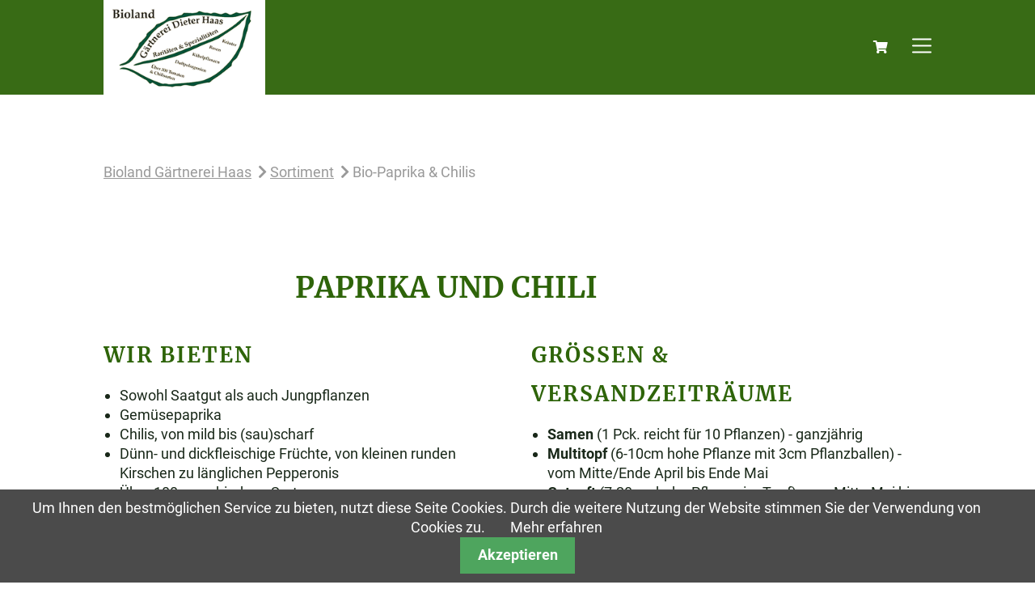

--- FILE ---
content_type: text/html; charset=UTF-8
request_url: https://www.bioland-gaertnerei-haas.de/paprika_chilis?isorc=55515
body_size: 5418
content:
<!DOCTYPE html>
<html lang="de">
<head>
<meta charset="UTF-8">
<title>Bio-Paprika &amp; Chilis - Bioland Gärtnerei Haas</title>
<base href="https://www.bioland-gaertnerei-haas.de/">
<meta name="robots" content="index,follow">
<meta name="description" content="Bioland Paprika Chili Saatgut Jungpflanzen Getopfte Ware Versand Bio">
<meta name="generator" content="Contao Open Source CMS">
<meta name="viewport" content="width=device-width, initial-scale=1">
<link rel="stylesheet" href="system/modules/cookiebar/assets/dist/cookiebar.min.css?v=8b5c63f3"><link rel="stylesheet" href="assets/css/euf_grid.css,layout.min.css,responsive.min.css,mmenu.css,isotope...-d3cc70c2.css"><script src="assets/js/jquery.min.js,mmenu.js,isotope.min.js-a7c7bbaa.js"></script><meta name="msapplication-TileColor" content="#ffffff"><meta name="theme-color" content="#ffffff"><script>function GetIEVersion(){var sAgent=window.navigator.userAgent;var Idx=sAgent.indexOf("MSIE");if(Idx>0)
return parseInt(sAgent.substring(Idx+5,sAgent.indexOf(".",Idx)));else if(!!navigator.userAgent.match(/Trident\/7\./))
return 11;else return 0}
if(GetIEVersion()>0)
alert("Sie verwenden IE "+GetIEVersion()+". Für eine optimale Darstellung dieser Website benötigen sie mindesten Edge 17. Bitte aktualisieren Sie Ihren Browser.")</script>
</head>
<body id="top">
<div id="wrapper">
<header id="header">
<div class="inside">
<div class="logo">
<a href="/"><img src="files/img/logo.png"></a>
</div>
<div class="nav_trigger">
<a href="#offcanvas">
<div class="nav-trigger__button">
<span></span>
<span></span>
<span></span>
</div>
</a>
</div>
<!-- indexer::stop -->
<nav class="mod_mmenu" id="offcanvas">
<ul class="level_1">
<li class="submenu trail first"><a href="sortiment" title="Sortiment" class="submenu trail first" aria-haspopup="true" itemprop="url"><span itemprop="name">Sortiment</span></a>
<ul class="level_2">
<li class="sibling first"><a href="sortiment/tomaten" title="Sortiment" class="sibling first" itemprop="url"><span itemprop="name">Bio-Tomaten</span></a></li>
<li class="active"><span class="active" itemprop="name">Bio-Paprika & Chilis</span></li>
<li class="sibling"><a href="Rosen" title="Bio-Rosen" class="sibling" itemprop="url"><span itemprop="name">Bio-Rosen</span></a></li>
<li class="sibling"><a href="sortiment/kuebelpflanzen" title="Bio-Kübelpflanzen" class="sibling" itemprop="url"><span itemprop="name">Bio-Kübelpflanzen</span></a></li>
<li class="sibling"><a href="sortiment/ausverkauf" title="Ausverkauf" class="sibling" itemprop="url"><span itemprop="name">Ausverkauf</span></a></li>
<li class="sibling"><a href="sortiment/kraeuter" title="Bio-Kräuter" class="sibling" itemprop="url"><span itemprop="name">Bio-Kräuter</span></a></li>
<li class="sibling last"><a href="sortiment/stauden" title="Bio-Stauden" class="sibling last" itemprop="url"><span itemprop="name">Bio-Stauden</span></a></li>
</ul>
</li>
<li><a href="marktkalender" title="Marktkalender" itemprop="url"><span itemprop="name">Marktkalender</span></a></li>
<li><a href="ueber-uns" title="Über uns" itemprop="url"><span itemprop="name">Über uns</span></a></li>
<li class="last"><a href="die-gaertnerei" title="Die Gärtnerei" class="last" itemprop="url"><span itemprop="name">Die Gärtnerei</span></a></li>
<!-- indexer::stop -->
<div class="mod_iso_cart block">
<li class="sibling">
<a href="warenkorb" class="sibling"><i class="fas fa-shopping-cart"></i></a>
</li>
</div>
<!-- indexer::continue -->
</ul>
</nav>
<!-- indexer::continue -->
<!-- indexer::stop -->
<nav class="mod_navigation nav--horizontal nav--mobile block" id="nav-main">
<a href="paprika_chilis?isorc=55515#skipNavigation4" class="invisible">Navigation überspringen</a>
<ul class="level_1">
<li class="submenu trail first"><a href="sortiment" title="Sortiment" class="submenu trail first" aria-haspopup="true" itemprop="url"><span itemprop="name">Sortiment</span></a>
<ul class="level_2">
<li class="sibling first"><a href="sortiment/tomaten" title="Sortiment" class="sibling first" itemprop="url"><span itemprop="name">Bio-Tomaten</span></a></li>
<li class="active"><span class="active" itemprop="name">Bio-Paprika & Chilis</span></li>
<li class="sibling"><a href="Rosen" title="Bio-Rosen" class="sibling" itemprop="url"><span itemprop="name">Bio-Rosen</span></a></li>
<li class="sibling"><a href="sortiment/kuebelpflanzen" title="Bio-Kübelpflanzen" class="sibling" itemprop="url"><span itemprop="name">Bio-Kübelpflanzen</span></a></li>
<li class="sibling"><a href="sortiment/ausverkauf" title="Ausverkauf" class="sibling" itemprop="url"><span itemprop="name">Ausverkauf</span></a></li>
<li class="sibling"><a href="sortiment/kraeuter" title="Bio-Kräuter" class="sibling" itemprop="url"><span itemprop="name">Bio-Kräuter</span></a></li>
<li class="sibling last"><a href="sortiment/stauden" title="Bio-Stauden" class="sibling last" itemprop="url"><span itemprop="name">Bio-Stauden</span></a></li>
</ul>
</li>
<li><a href="marktkalender" title="Marktkalender" itemprop="url"><span itemprop="name">Marktkalender</span></a></li>
<li><a href="ueber-uns" title="Über uns" itemprop="url"><span itemprop="name">Über uns</span></a></li>
<li class="last"><a href="die-gaertnerei" title="Die Gärtnerei" class="last" itemprop="url"><span itemprop="name">Die Gärtnerei</span></a></li>
<!-- indexer::stop -->
<div class="mod_iso_cart block">
<li class="sibling">
<a href="warenkorb" class="sibling"><i class="fas fa-shopping-cart"></i></a>
</li>
</div>
<!-- indexer::continue -->
</ul>
<span id="skipNavigation4" class="invisible"></span>
</nav>
<!-- indexer::continue -->
</div>
</header>
<div id="container">
<main id="main">
<div class="inside">
<!-- indexer::stop -->
<nav class="mod_breadcrumb block" aria-label="Breadcrumb">
<ul>
<li class="first"><a href="./" title="Bioland Gärtnerei Haas">Bioland Gärtnerei Haas</a></li>
<li><a href="sortiment" title="Sortiment">Sortiment</a></li>
<li class="active last" aria-current="page">Bio-Paprika & Chilis</li>
</ul>
</nav>
<!-- indexer::continue -->
<div class="mod_article block" id="article-34">
<div  class="row ce_rowStart">
<div class="col-xs-11 col-md-10 ">
<h1 class="ce_headline text--center">
Paprika und Chili</h1>
</div>
</div>
<div  class="row ce_rowStart">
<div class="col-xs-11 col-md-6 ">
<div class="ce_text block">
<div class="content">
<h2>Wir bieten</h2>
<ul>
<li>Sowohl Saatgut als auch Jungpflanzen</li>
<li>Gemüsepaprika</li>
<li>Chilis, von mild bis (sau)scharf</li>
<li>Dünn- und dickfleischige Früchte, von kleinen runden Kirschen zu länglichen Pepperonis</li>
<li>Über 100 verschiedene Sorten</li>
</ul>
<p>Tipp: Chilis können in kühlen, hellen Räumen überwintert werden.</p>    </div>
</div>
</div><div class="col-xs-11 col-md-6 ">
<div class="ce_text block">
<div class="content">
<h2>Größen &amp; Versandzeiträume</h2>
<ul>
<li><strong>Samen</strong> (1 Pck. reicht für 10 Pflanzen) - ganzjährig</li>
<li><strong>Multitopf</strong> (6-10cm hohe Pflanze mit 3cm Pflanzballen) - vom Mitte/Ende April bis Ende Mai</li>
<li><strong>Getopft</strong> (7-20cm hohe Pflanze im Topf) - von Mitte Mai bis Ende Juni</li>
</ul>
<div>&nbsp;</div>
<div>Der Lieferzeitraum wird Ihnen nach dem Eingang der Bestellung mitgeteilt.</div>    </div>
</div>
</div>
</div>
</div>
<div class="mod_article block" id="article-25">
<div  class="row ce_rowStart">
<div class="col-xs-10 col-md-12 col-start-xs-2 ">
<div class="ce_text block">
<h2>Chiliberater</h2>
<div class="content">
<p>Wählen Sie mit Hilfe dieses Filters aus, welche unserer Paprika- und Chilisorten zu Ihnen passt. Es können mehrere Kategorien gleichzeitig ausgewählt werden, bitte warten Sie bei der Mehrfach-Auswahl jeweils kurz bis der Filter geladen hat.</p>    </div>
</div>
</div><div class="col-xs-10 col-md-12 col-start-xs-2 ">
<!-- indexer::stop -->
<nav class="mod_iso_cumulativefilter block">
<ul class="level_1">
<li class="option_farbe query_and count_all multiple trail first">
<span class="label">Farbe</span>
<ul class="level_2">
<li class="empty sibling first"><a href="paprika_chilis?isorc=55515&cumulativefilter=MjQ7YWRkO29wdGlvbl9mYXJiZTs4NA%3D%3D" title="rot" class="empty sibling first">rot <i class="result_count">(0)</i></a></li>
<li class="empty sibling"><a href="paprika_chilis?isorc=55515&cumulativefilter=MjQ7YWRkO29wdGlvbl9mYXJiZTsyOA%3D%3D" title="rot/rosa" class="empty sibling">rot/rosa <i class="result_count">(0)</i></a></li>
<li class="empty sibling"><a href="paprika_chilis?isorc=55515&cumulativefilter=MjQ7YWRkO29wdGlvbl9mYXJiZTsyOQ%3D%3D" title="gelb" class="empty sibling">gelb <i class="result_count">(0)</i></a></li>
<li class="empty sibling"><a href="paprika_chilis?isorc=55515&cumulativefilter=MjQ7YWRkO29wdGlvbl9mYXJiZTs1Nw%3D%3D" title="orange" class="empty sibling">orange <i class="result_count">(0)</i></a></li>
<li class="empty sibling"><a href="paprika_chilis?isorc=55515&cumulativefilter=MjQ7YWRkO29wdGlvbl9mYXJiZTszMA%3D%3D" title="grün" class="empty sibling">grün <i class="result_count">(0)</i></a></li>
<li class="active sibling"><strong class="active sibling">weiß/creme</strong></li>
<li class="empty sibling"><a href="paprika_chilis?isorc=55515&cumulativefilter=MjQ7YWRkO29wdGlvbl9mYXJiZTszMg%3D%3D" title="violett" class="empty sibling">violett <i class="result_count">(0)</i></a></li>
<li class="active sibling last"><strong class="active sibling last">braun/violett</strong></li>
</ul>
</li>
<li class="schaerfe query_and count_all multiple">
<span class="label">Schärfe</span>
<ul class="level_2">
<li class="empty first"><a href="paprika_chilis?isorc=55515&cumulativefilter=MjQ7YWRkO3NjaGFlcmZlOzkx" title="Mild - keine Schärfe" class="empty first">Mild - keine Schärfe <i class="result_count">(0)</i></a></li>
<li class="empty"><a href="paprika_chilis?isorc=55515&cumulativefilter=MjQ7YWRkO3NjaGFlcmZlOzky" title="Leicht scharf &#40;1-4&#41;" class="empty">Leicht scharf &#40;1-4&#41; <i class="result_count">(0)</i></a></li>
<li class="empty"><a href="paprika_chilis?isorc=55515&cumulativefilter=MjQ7YWRkO3NjaGFlcmZlOzkz" title="Scharf &#40;5-7&#41;" class="empty">Scharf &#40;5-7&#41; <i class="result_count">(0)</i></a></li>
<li class="empty last"><a href="paprika_chilis?isorc=55515&cumulativefilter=MjQ7YWRkO3NjaGFlcmZlOzk0" title="Sau scharf &#40;8-10+&#41;" class="empty last">Sau scharf &#40;8-10+&#41; <i class="result_count">(0)</i></a></li>
</ul>
</li>
<li class="fruchtform query_and count_all multiple">
<span class="label">Fruchtform</span>
<ul class="level_2">
<li class="empty first"><a href="paprika_chilis?isorc=55515&cumulativefilter=MjQ7YWRkO2ZydWNodGZvcm07OTU%3D" title="Rund" class="empty first">Rund <i class="result_count">(0)</i></a></li>
<li class="empty"><a href="paprika_chilis?isorc=55515&cumulativefilter=MjQ7YWRkO2ZydWNodGZvcm07OTY%3D" title="Länglich" class="empty">Länglich <i class="result_count">(0)</i></a></li>
<li class="empty"><a href="paprika_chilis?isorc=55515&cumulativefilter=MjQ7YWRkO2ZydWNodGZvcm07OTc%3D" title="Konisch" class="empty">Konisch <i class="result_count">(0)</i></a></li>
<li class="empty"><a href="paprika_chilis?isorc=55515&cumulativefilter=MjQ7YWRkO2ZydWNodGZvcm07MTIw" title="Spitzpaprika" class="empty">Spitzpaprika <i class="result_count">(0)</i></a></li>
<li class="empty"><a href="paprika_chilis?isorc=55515&cumulativefilter=MjQ7YWRkO2ZydWNodGZvcm07MTIx" title="Blockpaprika" class="empty">Blockpaprika <i class="result_count">(0)</i></a></li>
<li class="empty"><a href="paprika_chilis?isorc=55515&cumulativefilter=MjQ7YWRkO2ZydWNodGZvcm07MTIy" title="Tomatenpaprika" class="empty">Tomatenpaprika <i class="result_count">(0)</i></a></li>
<li class="empty"><a href="paprika_chilis?isorc=55515&cumulativefilter=MjQ7YWRkO2ZydWNodGZvcm07MTIz" title="Mini-/Naschpaprika" class="empty">Mini-/Naschpaprika <i class="result_count">(0)</i></a></li>
<li class="empty last"><a href="paprika_chilis?isorc=55515&cumulativefilter=MjQ7YWRkO2ZydWNodGZvcm07OTg%3D" title="Sonstige Fruchtform" class="empty last">Sonstige Fruchtform <i class="result_count">(0)</i></a></li>
</ul>
</li>
<li class="sonstiges query_and count_all multiple last">
<span class="label">Sonstiges</span>
<ul class="level_2">
<li class="empty first"><a href="paprika_chilis?isorc=55515&cumulativefilter=MjQ7YWRkO3NvbnN0aWdlczs4Nw%3D%3D" title="Besonders geeignet fürs Freiland" class="empty first">Besonders geeignet fürs Freiland <i class="result_count">(0)</i></a></li>
<li class="empty"><a href="paprika_chilis?isorc=55515&cumulativefilter=MjQ7YWRkO3NvbnN0aWdlczsxMDY%3D" title="Alte Sorte" class="empty">Alte Sorte <i class="result_count">(0)</i></a></li>
<li class="empty last"><a href="paprika_chilis?isorc=55515&cumulativefilter=MjQ7YWRkO3NvbnN0aWdlczsxMDk%3D" title="Frühe Reife" class="empty last">Frühe Reife <i class="result_count">(0)</i></a></li>
</ul>
</li>
</ul>
<p class="clearall"><a href="paprika_chilis">Filter zurücksetzen</a></p>
</nav>
<!-- indexer::continue --></div>
</div>
</div>
<div class="mod_article block" id="article-26">
<div class="mod_iso_productlist block">
<p class="empty message">Zurzeit sind in dieser Kategorie keine Produkte vorhanden.</p>
</div>
</div>
</div>
</main>
</div>
<footer id="footer">
<div class="inside">
<div class="row">
<div class="col-lg-4">
<h3>Kontakt & Adresse</h3>
<p>Gärtnerei Dieter Haas<br>Obere Leberklinge 60<br>97877 Wertheim</p>
<p>T: <a href="tel:+499342856580">09342-856580</a><br>E-Mail: <a href="&#109;&#97;&#105;&#108;&#116;&#111;&#58;&#103;&#x61;&#101;&#x72;&#116;&#x6E;&#101;&#x72;&#101;&#x69;&#45;&#x64;&#105;&#x65;&#116;&#x65;&#114;&#x2D;&#104;&#x61;&#97;&#x73;&#64;&#x77;&#101;&#x62;&#46;&#x64;&#101;" class="email">&#103;&#x61;&#101;&#x72;&#116;&#x6E;&#101;&#x72;&#101;&#x69;&#45;&#x64;&#105;&#x65;&#116;&#x65;&#114;&#x2D;&#104;&#x61;&#97;&#x73;&#64;&#x77;&#101;&#x62;&#46;&#x64;&#101;</a></p>
<p><a href="https://www.google.de/maps/place/Bioland+G%C3%A4rtnerei+Dieter+Haas/@49.75289,9.5135513,17z/data=!3m1!4b1!4m5!3m4!1s0x47a2a578e8252111:0x7462ca8e997399a6!8m2!3d49.75289!4d9.51574" target="_blank">Anfahrt (via Google Maps)</a></p>
</div>
<div class="col-lg-4">
<h3>Interessantes</h3>
<!-- indexer::stop -->
<nav class="mod_customnav block">
<a href="paprika_chilis?isorc=55515#skipNavigation20" class="invisible">Navigation überspringen</a>
<ul class="level_1">
<li class="hero-element first"><a href="./" title="Start" class="hero-element first">Start</a></li>
<li class="trail"><a href="sortiment" title="Sortiment" class="trail">Sortiment</a></li>
<li class="last"><a href="kontakt" title="Kontakt" class="last">Kontakt</a></li>
</ul>
<span id="skipNavigation20" class="invisible"></span>
</nav>
<!-- indexer::continue -->
</div>
<div class="col-lg-4">
<h3>Rechtliches</h3>
<!-- indexer::stop -->
<nav class="mod_customnav block">
<a href="paprika_chilis?isorc=55515#skipNavigation21" class="invisible">Navigation überspringen</a>
<ul class="level_1">
<li class="first"><a href="impressum" title="Impressum" class="first">Impressum</a></li>
<li><a href="datenschutzhinweise" title="Datenschutzhinweise">Datenschutzhinweise</a></li>
<li class="last"><a href="rechtliche-informationen-agb-zahlung-versand-usw" title="Rechtliche Informationen (AGB, Zahlung, Versand usw.)" class="last">Rechtliche Informationen &#40;AGB, Zahlung, Versand usw.&#41;</a></li>
</ul>
<span id="skipNavigation21" class="invisible"></span>
</nav>
<!-- indexer::continue -->
</div>
</div>            </div>
</footer>
</div>
<script src="assets/colorbox/js/colorbox.min.js?v=1.6.4.2"></script>
<script>jQuery(function($){$('a[data-lightbox]').map(function(){$(this).colorbox({loop:!1,rel:$(this).attr('data-lightbox'),maxWidth:'95%',maxHeight:'95%'})})})</script>
<script>(function($){$(window).on("scroll",function(){if($(window).scrollTop()>200){$("#header").addClass("active")}else{$("#header").removeClass("active")}})})(jQuery)</script>
<script src="assets/swipe/js/swipe.min.js?v=2.2.2"></script>
<script>(function(){var e=document.querySelectorAll('.content-slider, .slider-control'),c,i;for(i=0;i<e.length;i+=2){c=e[i].getAttribute('data-config').split(',');new Swipe(e[i],{'auto':parseInt(c[0]),'speed':parseInt(c[1]),'startSlide':parseInt(c[2]),'continuous':parseInt(c[3]),'menu':e[i+1]})}})()</script>
<script>document.addEventListener("DOMContentLoaded",function(){const menu=document.querySelector('#offcanvas');if(null!==menu&&0===menu.querySelectorAll('li.active').length){const trails=menu.querySelectorAll('li.trail');if(0<trails.length){trails.item(trails.length-1).classList.add('active')}}
new Mmenu('#offcanvas',{"navbar":{"title":"Men\u00fc"},"extensions":["position-front","fx-menu-fade"],"onClick":{"close":!0}},{"classNames":{"selected":"active"},"offCanvas":{"page":{"selector":"#wrapper"}}})})</script>
<script type="application/ld+json">
{
    "@context": "https:\/\/schema.org",
    "@graph": [
        {
            "@type": "WebPage"
        },
        {
            "@type": "BreadcrumbList",
            "itemListElement": [
                {
                    "@type": "ListItem",
                    "item": {
                        "@id": ".\/",
                        "name": "Bioland Gärtnerei Haas"
                    },
                    "position": 1
                },
                {
                    "@type": "ListItem",
                    "item": {
                        "@id": "sortiment",
                        "name": "Sortiment"
                    },
                    "position": 2
                },
                {
                    "@type": "ListItem",
                    "item": {
                        "@id": "paprika_chilis",
                        "name": "Bio-Paprika & Chilis"
                    },
                    "position": 3
                }
            ]
        }
    ]
}
</script>
<script type="application/ld+json">
{
    "@context": "https:\/\/schema.contao.org",
    "@graph": [
        {
            "@type": "Page",
            "fePreview": false,
            "groups": [],
            "noSearch": true,
            "pageId": 17,
            "protected": false,
            "title": "Bio-Paprika & Chilis"
        }
    ]
}
</script>
<!-- indexer::stop -->
<div class="cookiebar cookiebar--position-bottom" role="complementary" aria-describedby="cookiebar-text" style="display:none;" data-cookiebar="COOKIEBAR_1" data-cookiebar-ttl="30">
<div id="cookiebar-text" class="cookiebar__text" aria-live="assertive" role="alert">
<span class="cookiebar__message">Um Ihnen den bestmöglichen Service zu bieten, nutzt diese Seite Cookies. Durch die weitere Nutzung der Website stimmen Sie der Verwendung von Cookies zu.</span>
<a href="datenschutzhinweise" class="cookiebar__link" title="Mehr erfahren">Mehr erfahren</a>
</div>
<button class="cookiebar__button" data-cookiebar-accept>Akzeptieren</button>
</div>
<script src="system/modules/cookiebar/assets/dist/cookiebar.min.js" defer></script>
<!-- indexer::continue -->
</body>
</html>

--- FILE ---
content_type: text/css
request_url: https://www.bioland-gaertnerei-haas.de/assets/css/euf_grid.css,layout.min.css,responsive.min.css,mmenu.css,isotope...-d3cc70c2.css
body_size: 39291
content:
html {
  --grid__columns: 12;
  --grid__gutter: 1.875rem;
}
.row {
  display: grid;
  grid-template-columns: repeat(var(--grid__columns), minmax(0, 1fr));
  grid-gap: var(--grid__gutter);
  grid-auto-columns: 1fr;
}

.row--show {
  position: relative;
  background: #f9f9f9;
  z-index: 0;
  padding-top: 0.9375rem;
}

.row--show:before {
  content: "";
  display: block;
  position: absolute;
  z-index: -1;
  left: 0;
  right: 0;
  top: 0;
  height: 100%;
  background: repeating-linear-gradient(to right, #f0f0f0 0%, #f0f0f0 calc((100% - (1.875rem * 11)) / 12), #f9f9f9 calc((100% - (1.875rem * 11)) / 12), #f9f9f9 calc(((100% - (1.875rem * 11)) / 12) + 1.875rem) );
}


/* ----- */
.col-xs-1, .col-xs-2, .col-xs-3, .col-xs-4, .col-xs-5, .col-xs-6, .col-xs-7, .col-xs-8, .col-xs-9, .col-xs-10, .col-xs-11, .col-xs-12, .col-sm-1, .col-sm-2, .col-sm-3, .col-sm-4, .col-sm-5, .col-sm-6, .col-sm-7, .col-sm-8, .col-sm-9, .col-sm-10, .col-sm-11, .col-sm-12, .col-md-1, .col-md-2, .col-md-3, .col-md-4, .col-md-5, .col-md-6, .col-md-7, .col-md-8, .col-md-9, .col-md-10, .col-md-11, .col-md-12, .col-lg-1, .col-lg-2, .col-lg-3, .col-lg-4, .col-lg-5, .col-lg-6, .col-lg-7, .col-lg-8, .col-lg-9, .col-lg-10, .col-lg-11, .col-lg-12, .col-xl-1, .col-xl-2, .col-xl-3, .col-xl-4, .col-xl-5, .col-xl-6, .col-xl-7, .col-xl-8, .col-xl-9, .col-xl-10, .col-xl-11, .col-xl-12 {
  grid-column: 1 / -1;
}

.row-span-xs-1, .row-span-xs-2, .row-span-xs-3, .row-span-xs-4, .row-span-xs-5, .row-span-xs-6, .row-span-xs-7, .row-span-xs-8, .row-span-xs-9, .row-span-xs-10, .row-span-xs-11, .row-span-xs-12, .row-span-sm-1, .row-span-sm-2, .row-span-sm-3, .row-span-sm-4, .row-span-sm-5, .row-span-sm-6, .row-span-sm-7, .row-span-sm-8, .row-span-sm-9, .row-span-sm-10, .row-span-sm-11, .row-span-sm-12, .row-span-md-1, .row-span-md-2, .row-span-md-3, .row-span-md-4, .row-span-md-5, .row-span-md-6, .row-span-md-7, .row-span-md-8, .row-span-md-9, .row-span-md-10, .row-span-md-11, .row-span-md-12, .row-span-lg-1, .row-span-lg-2, .row-span-lg-3, .row-span-lg-4, .row-span-lg-5, .row-span-lg-6, .row-span-lg-7, .row-span-lg-8, .row-span-lg-9, .row-span-lg-10, .row-span-lg-11, .row-span-lg-12, .row-span-xl-1, .row-span-xl-2, .row-span-xl-3, .row-span-xl-4, .row-span-xl-5, .row-span-xl-6, .row-span-xl-7, .row-span-xl-8, .row-span-xl-9, .row-span-xl-10, .row-span-xl-11, .row-span-xl-12 {
  grid-row: 1;
}

.justify-start {
  justify-self: start;
}

.justify-center {
  justify-self: center;
}

.justify-end {
  justify-self: end;
}

.justify-stretch {
  justify-self: stretch;
}

.align-start {
  align-self: start;
}

.align-center {
  align-self: center;
}

.align-end {
  align-self: end;
}

.align-stretch {
  align-self: stretch;
}

.col-1 {
  grid-column: span 1 / span 1;
}

.col-2 {
  grid-column: span 2 / span 2;
}

.col-3 {
  grid-column: span 3 / span 3;
}

.col-4 {
  grid-column: span 4 / span 4;
}

.col-5 {
  grid-column: span 5 / span 5;
}

.col-6 {
  grid-column: span 6 / span 6;
}

.col-7 {
  grid-column: span 7 / span 7;
}

.col-8 {
  grid-column: span 8 / span 8;
}

.col-9 {
  grid-column: span 9 / span 9;
}

.col-10 {
  grid-column: span 10 / span 10;
}

.col-11 {
  grid-column: span 11 / span 11;
}

.col-12 {
  grid-column: span 12 / span 12;
}

@media screen and (min-width: 0) {
  .col-xs-1 {
    grid-column: span 1 / span 1;
  }

  .col-xs-2 {
    grid-column: span 2 / span 2;
  }

  .col-xs-3 {
    grid-column: span 3 / span 3;
  }

  .col-xs-4 {
    grid-column: span 4 / span 4;
  }

  .col-xs-5 {
    grid-column: span 5 / span 5;
  }

  .col-xs-6 {
    grid-column: span 6 / span 6;
  }

  .col-xs-7 {
    grid-column: span 7 / span 7;
  }

  .col-xs-8 {
    grid-column: span 8 / span 8;
  }

  .col-xs-9 {
    grid-column: span 9 / span 9;
  }

  .col-xs-10 {
    grid-column: span 10 / span 10;
  }

  .col-xs-11 {
    grid-column: span 11 / span 11;
  }

  .col-xs-12 {
    grid-column: span 12 / span 12;
  }
}

@media screen and (min-width: 0) {
  .col-start-xs-1 {
    grid-column-start: 1;
  }

  .row-start-xs-1 {
    grid-row-start: 1;
  }

  .col-start-xs-2 {
    grid-column-start: 2;
  }

  .row-start-xs-2 {
    grid-row-start: 2;
  }

  .col-start-xs-3 {
    grid-column-start: 3;
  }

  .row-start-xs-3 {
    grid-row-start: 3;
  }

  .col-start-xs-4 {
    grid-column-start: 4;
  }

  .row-start-xs-4 {
    grid-row-start: 4;
  }

  .col-start-xs-5 {
    grid-column-start: 5;
  }

  .row-start-xs-5 {
    grid-row-start: 5;
  }

  .col-start-xs-6 {
    grid-column-start: 6;
  }

  .row-start-xs-6 {
    grid-row-start: 6;
  }

  .col-start-xs-7 {
    grid-column-start: 7;
  }

  .row-start-xs-7 {
    grid-row-start: 7;
  }

  .col-start-xs-8 {
    grid-column-start: 8;
  }

  .row-start-xs-8 {
    grid-row-start: 8;
  }

  .col-start-xs-9 {
    grid-column-start: 9;
  }

  .row-start-xs-9 {
    grid-row-start: 9;
  }

  .col-start-xs-10 {
    grid-column-start: 10;
  }
  .row-start-xs-10 {
    grid-row-start: 10;
  }

  .col-start-xs-11 {
    grid-column-start: 11;
  }

  .row-start-xs-11 {
    grid-row-start: 11;
  }

  .col-start-xs-12 {
    grid-column-start: 12;
  }

  .row-start-xs-12 {
    grid-row-start: 12;
  }
}

@media screen and (min-width: 0) {
  .pull-right-xs {
    grid-column-end: -1;
  }

  .pull-left-xs {
    grid-row-start: 1;
    grid-column-end: inherit;
  }
}

@media screen and (min-width: 0) {
  .justify-xs-start {
    justify-self: start;
  }

  .justify-xs-center {
    justify-self: center;
  }

  .justify-xs-end {
    justify-self: end;
  }

  .justify-xs-stretch {
    justify-self: stretch;
  }

  .align-xs-start {
    align-self: start;
  }

  .align-xs-center {
    align-self: center;
  }

  .align-xs-end {
    align-self: end;
  }

  .align-xs-stretch {
    align-self: stretch;
  }
}

@media screen and (min-width: 0) {
  .row-span-xs-1 {
    grid-row: span 1 / span 1;
  }

  .row-span-xs-2 {
    grid-row: span 2 / span 2;
  }

  .row-span-xs-3 {
    grid-row: span 3 / span 3;
  }

  .row-span-xs-4 {
    grid-row: span 4 / span 4;
  }

  .row-span-xs-5 {
    grid-row: span 5 / span 5;
  }

  .row-span-xs-6 {
    grid-row: span 6 / span 6;
  }

  .row-span-xs-7 {
    grid-row: span 7 / span 7;
  }

  .row-span-xs-8 {
    grid-row: span 8 / span 8;
  }

  .row-span-xs-9 {
    grid-row: span 9 / span 9;
  }

  .row-span-xs-10 {
    grid-row: span 10 / span 10;
  }

  .row-span-xs-11 {
    grid-row: span 11 / span 11;
  }

  .row-span-xs-12 {
    grid-row: span 12 / span 12;
  }
}

@media screen and (min-width: 34.375em) {
  .col-sm-1 {
    grid-column: span 1 / span 1;
  }

  .col-sm-2 {
    grid-column: span 2 / span 2;
  }

  .col-sm-3 {
    grid-column: span 3 / span 3;
  }

  .col-sm-4 {
    grid-column: span 4 / span 4;
  }

  .col-sm-5 {
    grid-column: span 5 / span 5;
  }

  .col-sm-6 {
    grid-column: span 6 / span 6;
  }

  .col-sm-7 {
    grid-column: span 7 / span 7;
  }

  .col-sm-8 {
    grid-column: span 8 / span 8;
  }

  .col-sm-9 {
    grid-column: span 9 / span 9;
  }

  .col-sm-10 {
    grid-column: span 10 / span 10;
  }

  .col-sm-11 {
    grid-column: span 11 / span 11;
  }

  .col-sm-12 {
    grid-column: span 12 / span 12;
  }
}

@media screen and (min-width: 34.375em) {
  .col-start-sm-1 {
    grid-column-start: 1;
  }

  .row-start-sm-1 {
    grid-row-start: 1;
  }

  .col-start-sm-2 {
    grid-column-start: 2;
  }

  .row-start-sm-2 {
    grid-row-start: 2;
  }

  .col-start-sm-3 {
    grid-column-start: 3;
  }

  .row-start-sm-3 {
    grid-row-start: 3;
  }

  .col-start-sm-4 {
    grid-column-start: 4;
  }

  .row-start-sm-4 {
    grid-row-start: 4;
  }

  .col-start-sm-5 {
    grid-column-start: 5;
  }

  .row-start-sm-5 {
    grid-row-start: 5;
  }

  .col-start-sm-6 {
    grid-column-start: 6;
  }

  .row-start-sm-6 {
    grid-row-start: 6;
  }

  .col-start-sm-7 {
    grid-column-start: 7;
  }

  .row-start-sm-7 {
    grid-row-start: 7;
  }

  .col-start-sm-8 {
    grid-column-start: 8;
  }

  .row-start-sm-8 {
    grid-row-start: 8;
  }

  .col-start-sm-9 {
    grid-column-start: 9;
  }

  .row-start-sm-9 {
    grid-row-start: 9;
  }

  .col-start-sm-10 {
    grid-column-start: 10;
  }

  .row-start-sm-10 {
    grid-row-start: 10;
  }

  .col-start-sm-11 {
    grid-column-start: 11;
  }

  .row-start-sm-11 {
    grid-row-start: 11;
  }

  .col-start-sm-12 {
    grid-column-start: 12;
  }

  .row-start-sm-12 {
    grid-row-start: 12;
  }
}

@media screen and (min-width: 34.375em) {
  .pull-right-sm {
    grid-column-end: -1;
  }

  .pull-left-sm {
    grid-row-start: 1;
    grid-column-end: inherit;
  }
}

@media screen and (min-width: 34.375em) {
  .justify-sm-start {
    justify-self: start;
  }

  .justify-sm-center {
    justify-self: center;
  }

  .justify-sm-end {
    justify-self: end;
  }

  .justify-sm-stretch {
    justify-self: stretch;
  }

  .align-sm-start {
    align-self: start;
  }

  .align-sm-center {
    align-self: center;
  }

  .align-sm-end {
    align-self: end;
  }

  .align-sm-stretch {
    align-self: stretch;
  }
}

@media screen and (min-width: 34.375em) {
  .row-span-sm-1 {
    grid-row: span 1 / span 1;
  }

  .row-span-sm-2 {
    grid-row: span 2 / span 2;
  }

  .row-span-sm-3 {
    grid-row: span 3 / span 3;
  }

  .row-span-sm-4 {
    grid-row: span 4 / span 4;
  }

  .row-span-sm-5 {
    grid-row: span 5 / span 5;
  }

  .row-span-sm-6 {
    grid-row: span 6 / span 6;
  }

  .row-span-sm-7 {
    grid-row: span 7 / span 7;
  }

  .row-span-sm-8 {
    grid-row: span 8 / span 8;
  }

  .row-span-sm-9 {
    grid-row: span 9 / span 9;
  }

  .row-span-sm-10 {
    grid-row: span 10 / span 10;
  }

  .row-span-sm-11 {
    grid-row: span 11 / span 11;
  }

  .row-span-sm-12 {
    grid-row: span 12 / span 12;
  }
}


@media screen and (min-width: 48em) {
  .col-md-1 {
    grid-column: span 1 / span 1;
  }

  .col-md-2 {
    grid-column: span 2 / span 2;
  }

  .col-md-3 {
    grid-column: span 3 / span 3;
  }

  .col-md-4 {
    grid-column: span 4 / span 4;
  }

  .col-md-5 {
    grid-column: span 5 / span 5;
  }

  .col-md-6 {
    grid-column: span 6 / span 6;
  }

  .col-md-7 {
    grid-column: span 7 / span 7;
  }

  .col-md-8 {
    grid-column: span 8 / span 8;
  }

  .col-md-9 {
    grid-column: span 9 / span 9;
  }

  .col-md-10 {
    grid-column: span 10 / span 10;
  }

  .col-md-11 {
    grid-column: span 11 / span 11;
  }

  .col-md-12 {
    grid-column: span 12 / span 12;
  }
}

@media screen and (min-width: 48em) {
  .col-start-md-1 {
    grid-column-start: 1;
  }

  .row-start-md-1 {
    grid-row-start: 1;
  }

  .col-start-md-2 {
    grid-column-start: 2;
  }

  .row-start-md-2 {
    grid-row-start: 2;
  }

  .col-start-md-3 {
    grid-column-start: 3;
  }

  .row-start-md-3 {
    grid-row-start: 3;
  }

  .col-start-md-4 {
    grid-column-start: 4;
  }

  .row-start-md-4 {
    grid-row-start: 4;
  }

  .col-start-md-5 {
    grid-column-start: 5;
  }

  .row-start-md-5 {
    grid-row-start: 5;
  }

  .col-start-md-6 {
    grid-column-start: 6;
  }

  .row-start-md-6 {
     grid-row-start: 6;
  }

  .col-start-md-7 {
    grid-column-start: 7;
  }

  .row-start-md-7 {
    grid-row-start: 7;
  }

  .col-start-md-8 {
    grid-column-start: 8;
  }

  .row-start-md-8 {
    grid-row-start: 8;
  }

  .col-start-md-9 {
    grid-column-start: 9;
  }

  .row-start-md-9 {
    grid-row-start: 9;
  }

  .col-start-md-10 {
    grid-column-start: 10;
  }

  .row-start-md-10 {
    grid-row-start: 10;
  }

  .col-start-md-11 {
    grid-column-start: 11;
  }
  
  .row-start-md-11 {
    grid-row-start: 11;
  }
  
  .col-start-md-12 {
    grid-column-start: 12;
  }
  
  .row-start-md-12 {
    grid-row-start: 12;
  }
}

@media screen and (min-width: 48em) {
  .pull-right-md {
    grid-column-end: -1;
  }
  
  .pull-left-md {
    grid-row-start: 1;
    grid-column-end: inherit;
  }
}

@media screen and (min-width: 48em) {
  .justify-md-start {
    justify-self: start;
  }

  .justify-md-center {
    justify-self: center;
  }

  .justify-md-end {
    justify-self: end;
  }

  .justify-md-stretch {
    justify-self: stretch;
  }

  .align-md-start {
    align-self: start;
  }

  .align-md-center {
    align-self: center;
  }

  .align-md-end {
    align-self: end;
  }

  .align-md-stretch {
    align-self: stretch;
  }
}

@media screen and (min-width: 48em) {
  .row-span-md-1 {
    grid-row: span 1 / span 1;
  }

  .row-span-md-2 {
    grid-row: span 2 / span 2;
  }

  .row-span-md-3 {
    grid-row: span 3 / span 3;
  }

  .row-span-md-4 {
    grid-row: span 4 / span 4;
  }

  .row-span-md-5 {
    grid-row: span 5 / span 5;
  }

  .row-span-md-6 {
    grid-row: span 6 / span 6;
  }

  .row-span-md-7 {
    grid-row: span 7 / span 7;
  }

  .row-span-md-8 {
    grid-row: span 8 / span 8;
  }

  .row-span-md-9 {
    grid-row: span 9 / span 9;
  }

  .row-span-md-10 {
    grid-row: span 10 / span 10;
  }

  .row-span-md-11 {
    grid-row: span 11 / span 11;
  }

  .row-span-md-12 {
    grid-row: span 12 / span 12;
  }
}

@media screen and (min-width: 58.75em) {
  .col-lg-1 {
    grid-column: span 1 / span 1;
  }
  
  .col-lg-2 {
    grid-column: span 2 / span 2;
  }
  
  .col-lg-3 {
    grid-column: span 3 / span 3;
  }
  
  .col-lg-4 {
    grid-column: span 4 / span 4;
  }
  
  .col-lg-5 {
    grid-column: span 5 / span 5;
  }
  
  .col-lg-6 {
    grid-column: span 6 / span 6;
  }
  
  .col-lg-7 {
    grid-column: span 7 / span 7;
  }
  
  .col-lg-8 {
    grid-column: span 8 / span 8;
  }
  
  .col-lg-9 {
    grid-column: span 9 / span 9;
  }
  
  .col-lg-10 {
    grid-column: span 10 / span 10;
  }
  
  .col-lg-11 {
    grid-column: span 11 / span 11;
  }
  
  .col-lg-12 {
    grid-column: span 12 / span 12;
  }
}

@media screen and (min-width: 58.75em) {
  .col-start-lg-1 {
    grid-column-start: 1;
  }
  
  .row-start-lg-1 {
    grid-row-start: 1;
  }
  
  .col-start-lg-2 {
    grid-column-start: 2;
  }
  
  .row-start-lg-2 {
    grid-row-start: 2;
  }
  
  .col-start-lg-3 {
    grid-column-start: 3;
  }
  
  .row-start-lg-3 {
    grid-row-start: 3;
  }
  
  .col-start-lg-4 {
    grid-column-start: 4;
  }
  
  .row-start-lg-4 {
    grid-row-start: 4;
  }
  
  .col-start-lg-5 {
    grid-column-start: 5;
  }
  
  .row-start-lg-5 {
    grid-row-start: 5;
  }
  
  .col-start-lg-6 {
    grid-column-start: 6;
  }
  
  .row-start-lg-6 {
    grid-row-start: 6;
  }
  
  .col-start-lg-7 {
    grid-column-start: 7;
  }
  
  .row-start-lg-7 {
    grid-row-start: 7;
  }
  
  .col-start-lg-8 {
    grid-column-start: 8;
  }
  
  .row-start-lg-8 {
    grid-row-start: 8;
  }
  
  .col-start-lg-9 {
    grid-column-start: 9;
  }
  
  .row-start-lg-9 {
    grid-row-start: 9;
  }
  
  .col-start-lg-10 {
    grid-column-start: 10;
  }
  
  .row-start-lg-10 {
    grid-row-start: 10;
  }
  
  .col-start-lg-11 {
    grid-column-start: 11;
  }
  
  .row-start-lg-11 {
    grid-row-start: 11;
  }
  
  .col-start-lg-12 {
    grid-column-start: 12;
  }
  
  .row-start-lg-12 {
    grid-row-start: 12;
  }
}

@media screen and (min-width: 58.75em) {
  .pull-right-lg {
    grid-column-end: -1;
  }
  
  .pull-left-lg {
    grid-row-start: 1;
    grid-column-end: inherit;
  }
}

@media screen and (min-width: 58.75em) {
  .justify-lg-start {
    justify-self: start;
  }

  .justify-lg-center {
    justify-self: center;
  }

  .justify-lg-end {
    justify-self: end;
  }

  .justify-lg-stretch {
    justify-self: stretch;
  }

  .align-lg-start {
    align-self: start;
  }

  .align-lg-center {
    align-self: center;
  }

  .align-lg-end {
    align-self: end;
  }

  .align-lg-stretch {
    align-self: stretch;
  }
}

@media screen and (min-width: 58.75em) {
  .row-span-lg-1 {
    grid-row: span 1 / span 1;
  }

  .row-span-lg-2 {
    grid-row: span 2 / span 2;
  }

  .row-span-lg-3 {
    grid-row: span 3 / span 3;
  }

  .row-span-lg-4 {
    grid-row: span 4 / span 4;
  }

  .row-span-lg-5 {
    grid-row: span 5 / span 5;
  }

  .row-span-lg-6 {
    grid-row: span 6 / span 6;
  }

  .row-span-lg-7 {
    grid-row: span 7 / span 7;
  }

  .row-span-lg-8 {
    grid-row: span 8 / span 8;
  }

  .row-span-lg-9 {
    grid-row: span 9 / span 9;
  }

  .row-span-lg-10 {
    grid-row: span 10 / span 10;
  }

  .row-span-lg-11 {
    grid-row: span 11 / span 11;
  }

  .row-span-lg-12 {
    grid-row: span 12 / span 12;
  }
}

@media screen and (min-width: 68.75em) {
  .col-xl-1 {
    grid-column: span 1 / span 1;
  }
  
  .col-xl-2 {
    grid-column: span 2 / span 2;
  }
  
  .col-xl-3 {
    grid-column: span 3 / span 3;
  }
  
  .col-xl-4 {
    grid-column: span 4 / span 4;
  }
  
  .col-xl-5 {
    grid-column: span 5 / span 5;
  }
  
  .col-xl-6 {
    grid-column: span 6 / span 6;
  }
  
  .col-xl-7 {
    grid-column: span 7 / span 7;
  }
  
  .col-xl-8 {
    grid-column: span 8 / span 8;
  }
  
  .col-xl-9 {
    grid-column: span 9 / span 9;
  }
  
  .col-xl-10 {
    grid-column: span 10 / span 10;
  }
  
  .col-xl-11 {
    grid-column: span 11 / span 11;
  }
  
  .col-xl-12 {
    grid-column: span 12 / span 12;
  }
}

@media screen and (min-width: 68.75em) {
  .col-start-xl-1 {
     grid-column-start: 1;
  }
  
  .row-start-xl-1 {
    grid-row-start: 1;
  }
  
  .col-start-xl-2 {
    grid-column-start: 2;
  }
  
  .row-start-xl-2 {
    grid-row-start: 2;
  }
  
  .col-start-xl-3 {
    grid-column-start: 3;
  }
  
  .row-start-xl-3 {
    grid-row-start: 3;
  }
  
  .col-start-xl-4 {
    grid-column-start: 4;
  }
  
  .row-start-xl-4 {
    grid-row-start: 4;
  }
  
  .col-start-xl-5 {
    grid-column-start: 5;
  }
  
  .row-start-xl-5 {
    grid-row-start: 5;
  }
  
  .col-start-xl-6 {
    grid-column-start: 6;
  }
  
  .row-start-xl-6 {
    grid-row-start: 6;
  }
  
  .col-start-xl-7 {
    grid-column-start: 7;
  }
  
  .row-start-xl-7 {
    grid-row-start: 7;
  }
  
  .col-start-xl-8 {
    grid-column-start: 8;
  }
  
  .row-start-xl-8 {
    grid-row-start: 8;
  }
  
  .col-start-xl-9 {
    grid-column-start: 9;
  }
  
  .row-start-xl-9 {
    grid-row-start: 9;
  }
  
  .col-start-xl-10 {
    grid-column-start: 10;
  }
  
  .row-start-xl-10 {
    grid-row-start: 10;
  }
  
  .col-start-xl-11 {
    grid-column-start: 11;
  }
  
  .row-start-xl-11 {
    grid-row-start: 11;
  }
  
  .col-start-xl-12 {
    grid-column-start: 12;
  }
  
  .row-start-xl-12 {
    grid-row-start: 12;
  }
}

@media screen and (min-width: 68.75em) {
  .pull-right-xl {
    grid-column-end: -1;
  }
  
  .pull-left-xl {
    grid-row-start: 1;
    grid-column-end: inherit;
  }
}

@media screen and (min-width: 68.75em) {
  .justify-xl-start {
    justify-self: start;
  }

  .justify-xl-center {
    justify-self: center;
  }

  .justify-xl-end {
    justify-self: end;
  }

  .justify-xl-stretch {
    justify-self: stretch;
  }

  .align-xl-start {
    align-self: start;
  }

  .align-xl-center {
    align-self: center;
  }

  .align-xl-end {
    align-self: end;
  }

  .align-xl-stretch {
    align-self: stretch;
  }
}

@media screen and (min-width: 68.75em) {
  .row-span-xl-1 {
    grid-row: span 1 / span 1;
  }

  .row-span-xl-2 {
    grid-row: span 2 / span 2;
  }

  .row-span-xl-3 {
    grid-row: span 3 / span 3;
  }

  .row-span-xl-4 {
    grid-row: span 4 / span 4;
  }

  .row-span-xl-5 {
    grid-row: span 5 / span 5;
  }

  .row-span-xl-6 {
    grid-row: span 6 / span 6;
  }

  .row-span-xl-7 {
    grid-row: span 7 / span 7;
  }

  .row-span-xl-8 {
    grid-row: span 8 / span 8;
  }

  .row-span-xl-9 {
    grid-row: span 9 / span 9;
  }

  .row-span-xl-10 {
    grid-row: span 10 / span 10;
  }

  .row-span-xl-11 {
    grid-row: span 11 / span 11;
  }

  .row-span-xl-12 {
    grid-row: span 12 / span 12;
  }
}

.col-start-1 {
  grid-column-start: 1;
}

.row-start-1 {
  grid-row-start: 1;
}

.col-start-2 {
  grid-column-start: 2;
}

.row-start-2 {
  grid-row-start: 2;
}

.col-start-3 {
  grid-column-start: 3;
}

.row-start-3 {
  grid-row-start: 3;
}

.col-start-4 {
  grid-column-start: 4;
}

.row-start-4 {
  grid-row-start: 4;
}

.col-start-5 {
  grid-column-start: 5;
}

.row-start-5 {
  grid-row-start: 5;
}

.col-start-6 {
  grid-column-start: 6;
}

.row-start-6 {
  grid-row-start: 6;
}

.col-start-7 {
  grid-column-start: 7;
}

.row-start-7 {
  grid-row-start: 7;
}

.col-start-8 {
  grid-column-start: 8;
}

.row-start-8 {
  grid-row-start: 8;
}

.col-start-9 {
  grid-column-start: 9;
}

.row-start-9 {
  grid-row-start: 9;
}

.col-start-10 {
  grid-column-start: 10;
}
.row-start-10 {
  grid-row-start: 10;
}

.col-start-11 {
  grid-column-start: 11;
}

.row-start-11 {
  grid-row-start: 11;
}

.col-start-12 {
  grid-column-start: 12;
}

.row-start-12 {
  grid-row-start: 12;
}

.row-span-1 {
  grid-row: span 1 / span 1;
}

.row-span-2 {
  grid-row: span 2 / span 2;
}

.row-span-3 {
  grid-row: span 3 / span 3;
}

.row-span-4 {
  grid-row: span 4 / span 4;
}

.row-span-5 {
  grid-row: span 5 / span 5;
}

.row-span-6 {
  grid-row: span 6 / span 6;
}

.row-span-7 {
  grid-row: span 7 / span 7;
}

.row-span-8 {
  grid-row: span 8 / span 8;
}

.row-span-9 {
  grid-row: span 9 / span 9;
}

.row-span-10 {
  grid-row: span 10 / span 10;
}

.row-span-11 {
  grid-row: span 11 / span 11;
}

.row-span-12 {
  grid-row: span 12 / span 12;
}

body,form,figure{margin:0;padding:0}img{border:0}header,footer,nav,section,aside,article,figure,figcaption{display:block}body{font-size:100.01%}select,input,textarea{font-size:99%}#container,.inside{position:relative}#main,#left,#right{float:left;position:relative}#main{width:100%}#left{margin-left:-100%}#right{margin-right:-100%}#footer{clear:both}#main .inside{min-height:1px}.ce_gallery>ul,.content-gallery>ul{margin:0;padding:0;overflow:hidden;list-style:none}.ce_gallery>ul li,.content-gallery>ul li{float:left}.ce_gallery>ul li.col_first,.content-gallery>ul li.col_first{clear:left}.float_left,.media--left>figure{float:left}.float_right,.media--right>figure{float:right}.block{overflow:hidden}.media{display:flow-root}.clear,#clear{height:.1px;font-size:.1px;line-height:.1px;clear:both}.invisible{border:0;clip:rect(0 0 0 0);height:1px;margin:-1px;overflow:hidden;padding:0;position:absolute;width:1px}.custom{display:block}#container:after,.custom:after{content:"";display:table;clear:both}
@media (max-width:767px){#wrapper{margin:0;width:auto}#container{padding-left:0;padding-right:0}#main,#left,#right{float:none;width:auto}#left{right:0;margin-left:0}#right{margin-right:0}}img{max-width:100%;height:auto}.audio_container audio{max-width:100%}.video_container video{max-width:100%;height:auto}.aspect,.responsive{position:relative;height:0}.aspect iframe,.responsive iframe{position:absolute;top:0;left:0;width:100%;height:100%}.aspect--16\:9,.responsive.ratio-169{padding-bottom:56.25%}.aspect--16\:10,.responsive.ratio-1610{padding-bottom:62.5%}.aspect--21\:9,.responsive.ratio-219{padding-bottom:42.8571%}.aspect--4\:3,.responsive.ratio-43{padding-bottom:75%}.aspect--3\:2,.responsive.ratio-32{padding-bottom:66.6666%}
/*!
 * mmenu.js
 * mmenujs.com
 *
 * Copyright (c) Fred Heusschen
 * frebsite.nl
 *
 * License: CC-BY-NC-4.0
 * http://creativecommons.org/licenses/by-nc/4.0/
 */.mm-menu_theme-white{--mm-color-border:rgba( 0,0,0, 0.1 );--mm-color-button:rgba( 0,0,0, 0.3 );--mm-color-text:rgba( 0,0,0, 0.7 );--mm-color-text-dimmed:rgba( 0,0,0, 0.3 );--mm-color-background:#fff;--mm-color-background-highlight:rgba( 0,0,0, 0.06 );--mm-color-background-emphasis:rgba( 0,0,0, 0.03 );--mm-shadow:0 0 10px rgba( 0,0,0, 0.2 )}.mm-menu_theme-dark{--mm-color-border:rgba( 0,0,0, 0.3 );--mm-color-button:rgba( 255,255,255, 0.4 );--mm-color-text:rgba( 255,255,255, 0.85 );--mm-color-text-dimmed:rgba( 255,255,255, 0.4 );--mm-color-background:#333;--mm-color-background-highlight:rgba( 255,255,255, 0.08 );--mm-color-background-emphasis:rgba( 0,0,0, 0.1 );--mm-shadow:0 0 20px rgba( 0,0,0, 0.5 )}.mm-menu_theme-black{--mm-color-border:rgba( 255,255,255, 0.25 );--mm-color-button:rgba( 255,255,255, 0.4 );--mm-color-text:rgba( 255,255,255, 0.75 );--mm-color-text-dimmed:rgba( 255,255,255, 0.4 );--mm-color-background:#000;--mm-color-background-highlight:rgba( 255,255,255, 0.2 );--mm-color-background-emphasis:rgba( 255,255,255, 0.15 );--mm-shadow:none}:root{--mm-line-height:20px;--mm-listitem-size:44px;--mm-navbar-size:44px;--mm-offset-top:0;--mm-offset-right:0;--mm-offset-bottom:0;--mm-offset-left:0;--mm-color-border:rgba(0, 0, 0, 0.1);--mm-color-button:rgba(0, 0, 0, 0.3);--mm-color-text:rgba(0, 0, 0, 0.75);--mm-color-text-dimmed:rgba(0, 0, 0, 0.3);--mm-color-background:#f3f3f3;--mm-color-background-highlight:rgba(0, 0, 0, 0.05);--mm-color-background-emphasis:rgba(255, 255, 255, 0.4);--mm-shadow:0 0 10px rgba(0, 0, 0, 0.3)}.mm-hidden{display:none!important}.mm-wrapper{overflow-x:hidden;position:relative}.mm-menu{top:0;right:0;bottom:0;left:0;background:#f3f3f3;border-color:rgba(0,0,0,.1);color:rgba(0,0,0,.75);line-height:20px;display:-webkit-box;display:-ms-flexbox;display:flex;-webkit-box-orient:vertical;-webkit-box-direction:normal;-ms-flex-direction:column;flex-direction:column;padding:0;margin:0;-webkit-box-sizing:border-box;box-sizing:border-box;position:absolute;top:var(--mm-offset-top);right:var(--mm-offset-right);bottom:var(--mm-offset-bottom);left:var(--mm-offset-left);z-index:0;background:var(--mm-color-background);border-color:var(--mm-color-border);color:var(--mm-color-text);line-height:var(--mm-line-height);-webkit-tap-highlight-color:var(--mm-color-background-emphasis);-webkit-font-smoothing:antialiased;-moz-osx-font-smoothing:grayscale}.mm-menu a,.mm-menu a:active,.mm-menu a:hover,.mm-menu a:link,.mm-menu a:visited{text-decoration:none;color:inherit}[dir=rtl] .mm-menu{direction:rtl}.mm-panel{background:#f3f3f3;border-color:rgba(0,0,0,.1);color:rgba(0,0,0,.75);z-index:0;-webkit-box-sizing:border-box;box-sizing:border-box;width:100%;-webkit-overflow-scrolling:touch;overflow:scroll;overflow-x:hidden;overflow-y:auto;background:var(--mm-color-background);border-color:var(--mm-color-border);color:var(--mm-color-text);-webkit-transform:translate3d(100%,0,0);transform:translate3d(100%,0,0);-webkit-transition:-webkit-transform .4s ease;transition:-webkit-transform .4s ease;-o-transition:transform .4s ease;transition:transform .4s ease;transition:transform .4s ease,-webkit-transform .4s ease}.mm-panel:after{height:44px}.mm-panel:not(.mm-hidden){display:block}.mm-panel:after{content:'';display:block;height:var(--mm-listitem-size)}.mm-panel_opened{z-index:1;-webkit-transform:translate3d(0,0,0);transform:translate3d(0,0,0)}.mm-panel_opened-parent{-webkit-transform:translate3d(-30%,0,0);transform:translate3d(-30%,0,0)}.mm-panel_highest{z-index:2}.mm-panel_noanimation{-webkit-transition:none!important;-o-transition:none!important;transition:none!important}.mm-panel_noanimation.mm-panel_opened-parent{-webkit-transform:translate3d(0,0,0);transform:translate3d(0,0,0)}.mm-panels>.mm-panel{position:absolute;left:0;right:0;top:0;bottom:0}.mm-panel__content{padding:20px 20px 0}.mm-panels{background:#f3f3f3;border-color:rgba(0,0,0,.1);color:rgba(0,0,0,.75);position:relative;height:100%;-webkit-box-flex:1;-ms-flex-positive:1;flex-grow:1;overflow:hidden;background:var(--mm-color-background);border-color:var(--mm-color-border);color:var(--mm-color-text)}[dir=rtl] .mm-panel:not(.mm-panel_opened){-webkit-transform:translate3d(-100%,0,0);transform:translate3d(-100%,0,0)}[dir=rtl] .mm-panel.mm-panel_opened-parent{-webkit-transform:translate3d(30%,0,0);transform:translate3d(30%,0,0)}.mm-listitem_vertical>.mm-panel{display:none;width:100%;padding:10px 0 10px 10px;-webkit-transform:none!important;-ms-transform:none!important;transform:none!important}.mm-listitem_vertical>.mm-panel:after,.mm-listitem_vertical>.mm-panel:before{content:none;display:none}.mm-listitem_opened>.mm-panel{display:block}.mm-listitem_vertical>.mm-listitem__btn{height:44px;height:var(--mm-listitem-size);bottom:auto}.mm-listitem_vertical .mm-listitem:last-child:after{border-color:transparent}.mm-listitem_opened>.mm-listitem__btn:after{-webkit-transform:rotate(225deg);-ms-transform:rotate(225deg);transform:rotate(225deg);right:19px}.mm-btn{-webkit-box-flex:0;-ms-flex-positive:0;flex-grow:0;-ms-flex-negative:0;flex-shrink:0;position:relative;-webkit-box-sizing:border-box;box-sizing:border-box;width:50px;padding:0}.mm-btn:after,.mm-btn:before{border:2px solid rgba(0,0,0,.3);border:2px solid var(--mm-color-button)}.mm-btn_next:after,.mm-btn_prev:before{content:'';border-bottom:none;border-right:none;-webkit-box-sizing:content-box;box-sizing:content-box;display:block;width:8px;height:8px;margin:auto;position:absolute;top:0;bottom:0}.mm-btn_prev:before{-webkit-transform:rotate(-45deg);-ms-transform:rotate(-45deg);transform:rotate(-45deg);left:23px;right:auto}.mm-btn_next:after{-webkit-transform:rotate(135deg);-ms-transform:rotate(135deg);transform:rotate(135deg);right:23px;left:auto}.mm-btn_close:after,.mm-btn_close:before{content:'';-webkit-box-sizing:content-box;box-sizing:content-box;display:block;width:5px;height:5px;margin:auto;position:absolute;top:0;bottom:0;-webkit-transform:rotate(-45deg);-ms-transform:rotate(-45deg);transform:rotate(-45deg)}.mm-btn_close:before{border-right:none;border-bottom:none;right:18px}.mm-btn_close:after{border-left:none;border-top:none;right:25px}[dir=rtl] .mm-btn_next:after{-webkit-transform:rotate(-45deg);-ms-transform:rotate(-45deg);transform:rotate(-45deg);left:23px;right:auto}[dir=rtl] .mm-btn_prev:before{-webkit-transform:rotate(135deg);-ms-transform:rotate(135deg);transform:rotate(135deg);right:23px;left:auto}[dir=rtl] .mm-btn_close:after,[dir=rtl] .mm-btn_close:before{right:auto}[dir=rtl] .mm-btn_close:before{left:25px}[dir=rtl] .mm-btn_close:after{left:18px}.mm-navbar{min-height:44px;border-bottom:1px solid rgba(0,0,0,.1);background:#f3f3f3;color:rgba(0,0,0,.3);display:-webkit-box;display:-ms-flexbox;display:flex;min-height:var(--mm-navbar-size);border-bottom:1px solid var(--mm-color-border);background:var(--mm-color-background);color:var(--mm-color-text-dimmed);text-align:center;opacity:1;-webkit-transition:opacity .4s ease;-o-transition:opacity .4s ease;transition:opacity .4s ease}.mm-navbar>*{min-height:44px}@supports ((position:-webkit-sticky) or (position:sticky)){.mm-navbar_sticky{position:-webkit-sticky;position:sticky;top:0;z-index:1}}.mm-navbar>*{-webkit-box-flex:1;-ms-flex-positive:1;flex-grow:1;display:-webkit-box;display:-ms-flexbox;display:flex;-webkit-box-align:center;-ms-flex-align:center;align-items:center;-webkit-box-pack:center;-ms-flex-pack:center;justify-content:center;-webkit-box-sizing:border-box;box-sizing:border-box}.mm-navbar__btn{-webkit-box-flex:0;-ms-flex-positive:0;flex-grow:0}.mm-navbar__title{-webkit-box-flex:1;-ms-flex:1 1 50%;flex:1 1 50%;display:-webkit-box;display:-ms-flexbox;display:flex;padding-left:20px;padding-right:20px;overflow:hidden}.mm-navbar__title:not(:last-child){padding-right:0}.mm-navbar__title>span{-o-text-overflow:ellipsis;text-overflow:ellipsis;white-space:nowrap;overflow:hidden}.mm-navbar__btn:not(.mm-hidden)+.mm-navbar__title{padding-left:0}.mm-navbar__btn:not(.mm-hidden)+.mm-navbar__title:last-child{padding-right:50px}[dir=rtl] .mm-navbar{-webkit-box-orient:horizontal;-webkit-box-direction:reverse;-ms-flex-direction:row-reverse;flex-direction:row-reverse}.mm-listview{list-style:none;display:block;padding:0;margin:0}.mm-listitem{color:rgba(0,0,0,.75);border-color:rgba(0,0,0,.1);color:var(--mm-color-text);border-color:var(--mm-color-border);list-style:none;display:block;padding:0;margin:0;position:relative;display:-webkit-box;display:-ms-flexbox;display:flex;-ms-flex-wrap:wrap;flex-wrap:wrap}.mm-listitem:after{content:'';border-color:inherit;border-bottom-width:1px;border-bottom-style:solid;display:block;position:absolute;left:20px;right:0;bottom:0}.mm-listitem a,.mm-listitem a:hover{text-decoration:none}.mm-listitem__btn,.mm-listitem__text{padding:12px;display:block;padding:calc((var(--mm-listitem-size) - var(--mm-line-height))/ 2);padding-left:0;padding-right:0;color:inherit}.mm-listitem__text{-o-text-overflow:ellipsis;text-overflow:ellipsis;white-space:nowrap;overflow:hidden;padding-left:20px;padding-right:10px;-webkit-box-flex:1;-ms-flex-positive:1;flex-grow:1;-ms-flex-preferred-size:10%;flex-basis:10%}.mm-listitem__btn{background:rgba(3,2,1,0);border-color:inherit;width:auto;padding-right:50px;position:relative}.mm-listitem__btn:not(.mm-listitem__text){border-left-width:1px;border-left-style:solid}.mm-listitem_selected>.mm-listitem__text{background:rgba(255,255,255,.4);background:var(--mm-color-background-emphasis)}.mm-listitem_opened>.mm-listitem__btn,.mm-listitem_opened>.mm-panel{background:rgba(0,0,0,.05);background:var(--mm-color-background-highlight)}[dir=rtl] .mm-listitem:after{left:0;right:20px}[dir=rtl] .mm-listitem__text{padding-left:10px;padding-right:20px}[dir=rtl] .mm-listitem__btn{padding-left:50px;border-left-width:0;border-left-style:none}[dir=rtl] .mm-listitem__btn:not(.mm-listitem__text){padding-right:0;border-right-width:1px;border-right-style:solid}.mm-page{-webkit-box-sizing:border-box;box-sizing:border-box;position:relative}.mm-slideout{-webkit-transition:-webkit-transform .4s ease;transition:-webkit-transform .4s ease;-o-transition:transform .4s ease;transition:transform .4s ease;transition:transform .4s ease,-webkit-transform .4s ease;z-index:1}.mm-wrapper_opened{overflow-x:hidden;position:relative}.mm-wrapper_opened .mm-page{min-height:100vh}.mm-wrapper_background .mm-page{background:inherit}.mm-menu_offcanvas{position:fixed;right:auto;z-index:0}.mm-menu_offcanvas:not(.mm-menu_opened){display:none}.mm-menu_offcanvas{width:80%;min-width:240px;max-width:440px}.mm-wrapper_opening .mm-menu_offcanvas~.mm-slideout{-webkit-transform:translate3d(80vw,0,0);transform:translate3d(80vw,0,0)}@media all and (max-width:300px){.mm-wrapper_opening .mm-menu_offcanvas~.mm-slideout{-webkit-transform:translate3d(240px,0,0);transform:translate3d(240px,0,0)}}@media all and (min-width:550px){.mm-wrapper_opening .mm-menu_offcanvas~.mm-slideout{-webkit-transform:translate3d(440px,0,0);transform:translate3d(440px,0,0)}}.mm-wrapper__blocker{background:rgba(3,2,1,0);overflow:hidden;display:none;position:fixed;top:0;right:0;bottom:0;left:0;z-index:2}.mm-wrapper_blocking{overflow:hidden}.mm-wrapper_blocking body{overflow:hidden}.mm-wrapper_blocking .mm-wrapper__blocker{display:block}.mm-sronly{border:0!important;clip:rect(1px,1px,1px,1px)!important;-webkit-clip-path:inset(50%)!important;clip-path:inset(50%)!important;white-space:nowrap!important;width:1px!important;min-width:1px!important;height:1px!important;min-height:1px!important;padding:0!important;overflow:hidden!important;position:absolute!important}.mm-menu_autoheight:not(.mm-menu_offcanvas){position:relative}.mm-menu_autoheight.mm-menu_position-bottom,.mm-menu_autoheight.mm-menu_position-top{max-height:80%}.mm-menu_autoheight-measuring .mm-panel{display:block!important}.mm-menu_autoheight-measuring .mm-panels>.mm-panel{bottom:auto!important;height:auto!important}.mm-menu_autoheight-measuring .mm-listitem_vertical:not(.mm-listitem_opened) .mm-panel{display:none!important}[class*=mm-menu_columns-]{-webkit-transition-property:width;-o-transition-property:width;transition-property:width}[class*=mm-menu_columns-] .mm-panels>.mm-panel{right:auto;-webkit-transition-property:width,-webkit-transform;transition-property:width,-webkit-transform;-o-transition-property:width,transform;transition-property:width,transform;transition-property:width,transform,-webkit-transform}[class*=mm-menu_columns-] .mm-panels>.mm-panel_opened,[class*=mm-menu_columns-] .mm-panels>.mm-panel_opened-parent{display:block!important}[class*=mm-panel_columns-]{border-right:1px solid;border-color:inherit}.mm-menu_columns-1 .mm-panel_columns-0,.mm-menu_columns-2 .mm-panel_columns-1,.mm-menu_columns-3 .mm-panel_columns-2,.mm-menu_columns-4 .mm-panel_columns-3{border-right:none}[class*=mm-menu_columns-] .mm-panels>.mm-panel_columns-0{-webkit-transform:translate3d(0,0,0);transform:translate3d(0,0,0)}.mm-menu_columns-0 .mm-panels>.mm-panel{z-index:0}.mm-menu_columns-0 .mm-panels>.mm-panel else{width:100%}.mm-menu_columns-0 .mm-panels>.mm-panel:not(.mm-panel_opened):not(.mm-panel_opened-parent){-webkit-transform:translate3d(100%,0,0);transform:translate3d(100%,0,0)}.mm-menu_columns-0{width:80%;min-width:240px;max-width:0}.mm-wrapper_opening .mm-menu_columns-0~.mm-slideout{-webkit-transform:translate3d(80vw,0,0);transform:translate3d(80vw,0,0)}@media all and (max-width:300px){.mm-wrapper_opening .mm-menu_columns-0~.mm-slideout{-webkit-transform:translate3d(240px,0,0);transform:translate3d(240px,0,0)}}@media all and (min-width:0px){.mm-wrapper_opening .mm-menu_columns-0~.mm-slideout{-webkit-transform:translate3d(0,0,0);transform:translate3d(0,0,0)}}.mm-wrapper_opening .mm-menu_columns-0.mm-menu_position-right.mm-menu_opened~.mm-slideout{-webkit-transform:translate3d(-80vw,0,0);transform:translate3d(-80vw,0,0)}@media all and (max-width:300px){.mm-wrapper_opening .mm-menu_columns-0.mm-menu_position-right.mm-menu_opened~.mm-slideout{-webkit-transform:translate3d(-240px,0,0);transform:translate3d(-240px,0,0)}}@media all and (min-width:0px){.mm-wrapper_opening .mm-menu_columns-0.mm-menu_position-right.mm-menu_opened~.mm-slideout{-webkit-transform:translate3d(0,0,0);transform:translate3d(0,0,0)}}[class*=mm-menu_columns-] .mm-panels>.mm-panel_columns-1{-webkit-transform:translate3d(100%,0,0);transform:translate3d(100%,0,0)}.mm-menu_columns-1 .mm-panels>.mm-panel{z-index:1;width:100%}.mm-menu_columns-1 .mm-panels>.mm-panel else{width:100%}.mm-menu_columns-1 .mm-panels>.mm-panel:not(.mm-panel_opened):not(.mm-panel_opened-parent){-webkit-transform:translate3d(200%,0,0);transform:translate3d(200%,0,0)}.mm-menu_columns-1{width:80%;min-width:240px;max-width:440px}.mm-wrapper_opening .mm-menu_columns-1~.mm-slideout{-webkit-transform:translate3d(80vw,0,0);transform:translate3d(80vw,0,0)}@media all and (max-width:300px){.mm-wrapper_opening .mm-menu_columns-1~.mm-slideout{-webkit-transform:translate3d(240px,0,0);transform:translate3d(240px,0,0)}}@media all and (min-width:550px){.mm-wrapper_opening .mm-menu_columns-1~.mm-slideout{-webkit-transform:translate3d(440px,0,0);transform:translate3d(440px,0,0)}}.mm-wrapper_opening .mm-menu_columns-1.mm-menu_position-right.mm-menu_opened~.mm-slideout{-webkit-transform:translate3d(-80vw,0,0);transform:translate3d(-80vw,0,0)}@media all and (max-width:300px){.mm-wrapper_opening .mm-menu_columns-1.mm-menu_position-right.mm-menu_opened~.mm-slideout{-webkit-transform:translate3d(-240px,0,0);transform:translate3d(-240px,0,0)}}@media all and (min-width:550px){.mm-wrapper_opening .mm-menu_columns-1.mm-menu_position-right.mm-menu_opened~.mm-slideout{-webkit-transform:translate3d(-440px,0,0);transform:translate3d(-440px,0,0)}}[class*=mm-menu_columns-] .mm-panels>.mm-panel_columns-2{-webkit-transform:translate3d(200%,0,0);transform:translate3d(200%,0,0)}.mm-menu_columns-2 .mm-panels>.mm-panel{z-index:2;width:50%}.mm-menu_columns-2 .mm-panels>.mm-panel else{width:100%}.mm-menu_columns-2 .mm-panels>.mm-panel:not(.mm-panel_opened):not(.mm-panel_opened-parent){-webkit-transform:translate3d(300%,0,0);transform:translate3d(300%,0,0)}.mm-menu_columns-2{width:80%;min-width:240px;max-width:880px}.mm-wrapper_opening .mm-menu_columns-2~.mm-slideout{-webkit-transform:translate3d(80vw,0,0);transform:translate3d(80vw,0,0)}@media all and (max-width:300px){.mm-wrapper_opening .mm-menu_columns-2~.mm-slideout{-webkit-transform:translate3d(240px,0,0);transform:translate3d(240px,0,0)}}@media all and (min-width:1100px){.mm-wrapper_opening .mm-menu_columns-2~.mm-slideout{-webkit-transform:translate3d(880px,0,0);transform:translate3d(880px,0,0)}}.mm-wrapper_opening .mm-menu_columns-2.mm-menu_position-right.mm-menu_opened~.mm-slideout{-webkit-transform:translate3d(-80vw,0,0);transform:translate3d(-80vw,0,0)}@media all and (max-width:300px){.mm-wrapper_opening .mm-menu_columns-2.mm-menu_position-right.mm-menu_opened~.mm-slideout{-webkit-transform:translate3d(-240px,0,0);transform:translate3d(-240px,0,0)}}@media all and (min-width:1100px){.mm-wrapper_opening .mm-menu_columns-2.mm-menu_position-right.mm-menu_opened~.mm-slideout{-webkit-transform:translate3d(-880px,0,0);transform:translate3d(-880px,0,0)}}[class*=mm-menu_columns-] .mm-panels>.mm-panel_columns-3{-webkit-transform:translate3d(300%,0,0);transform:translate3d(300%,0,0)}.mm-menu_columns-3 .mm-panels>.mm-panel{z-index:3;width:33.34%}.mm-menu_columns-3 .mm-panels>.mm-panel else{width:100%}.mm-menu_columns-3 .mm-panels>.mm-panel:not(.mm-panel_opened):not(.mm-panel_opened-parent){-webkit-transform:translate3d(400%,0,0);transform:translate3d(400%,0,0)}.mm-menu_columns-3{width:80%;min-width:240px;max-width:1320px}.mm-wrapper_opening .mm-menu_columns-3~.mm-slideout{-webkit-transform:translate3d(80vw,0,0);transform:translate3d(80vw,0,0)}@media all and (max-width:300px){.mm-wrapper_opening .mm-menu_columns-3~.mm-slideout{-webkit-transform:translate3d(240px,0,0);transform:translate3d(240px,0,0)}}@media all and (min-width:1650px){.mm-wrapper_opening .mm-menu_columns-3~.mm-slideout{-webkit-transform:translate3d(1320px,0,0);transform:translate3d(1320px,0,0)}}.mm-wrapper_opening .mm-menu_columns-3.mm-menu_position-right.mm-menu_opened~.mm-slideout{-webkit-transform:translate3d(-80vw,0,0);transform:translate3d(-80vw,0,0)}@media all and (max-width:300px){.mm-wrapper_opening .mm-menu_columns-3.mm-menu_position-right.mm-menu_opened~.mm-slideout{-webkit-transform:translate3d(-240px,0,0);transform:translate3d(-240px,0,0)}}@media all and (min-width:1650px){.mm-wrapper_opening .mm-menu_columns-3.mm-menu_position-right.mm-menu_opened~.mm-slideout{-webkit-transform:translate3d(-1320px,0,0);transform:translate3d(-1320px,0,0)}}[class*=mm-menu_columns-] .mm-panels>.mm-panel_columns-4{-webkit-transform:translate3d(400%,0,0);transform:translate3d(400%,0,0)}.mm-menu_columns-4 .mm-panels>.mm-panel{z-index:4;width:25%}.mm-menu_columns-4 .mm-panels>.mm-panel else{width:100%}.mm-menu_columns-4 .mm-panels>.mm-panel:not(.mm-panel_opened):not(.mm-panel_opened-parent){-webkit-transform:translate3d(500%,0,0);transform:translate3d(500%,0,0)}.mm-menu_columns-4{width:80%;min-width:240px;max-width:1760px}.mm-wrapper_opening .mm-menu_columns-4~.mm-slideout{-webkit-transform:translate3d(80vw,0,0);transform:translate3d(80vw,0,0)}@media all and (max-width:300px){.mm-wrapper_opening .mm-menu_columns-4~.mm-slideout{-webkit-transform:translate3d(240px,0,0);transform:translate3d(240px,0,0)}}@media all and (min-width:2200px){.mm-wrapper_opening .mm-menu_columns-4~.mm-slideout{-webkit-transform:translate3d(1760px,0,0);transform:translate3d(1760px,0,0)}}.mm-wrapper_opening .mm-menu_columns-4.mm-menu_position-right.mm-menu_opened~.mm-slideout{-webkit-transform:translate3d(-80vw,0,0);transform:translate3d(-80vw,0,0)}@media all and (max-width:300px){.mm-wrapper_opening .mm-menu_columns-4.mm-menu_position-right.mm-menu_opened~.mm-slideout{-webkit-transform:translate3d(-240px,0,0);transform:translate3d(-240px,0,0)}}@media all and (min-width:2200px){.mm-wrapper_opening .mm-menu_columns-4.mm-menu_position-right.mm-menu_opened~.mm-slideout{-webkit-transform:translate3d(-1760px,0,0);transform:translate3d(-1760px,0,0)}}[class*=mm-menu_columns-].mm-menu_position-bottom,[class*=mm-menu_columns-].mm-menu_position-top{width:100%;max-width:100%;min-width:100%}.mm-wrapper_opening [class*=mm-menu_columns-].mm-menu_position-front{-webkit-transition-property:width,min-width,max-width,-webkit-transform;transition-property:width,min-width,max-width,-webkit-transform;-o-transition-property:width,min-width,max-width,transform;transition-property:width,min-width,max-width,transform;transition-property:width,min-width,max-width,transform,-webkit-transform}.mm-counter{color:rgba(0,0,0,.3);display:block;padding-left:20px;float:right;text-align:right;color:var(--mm-color-text-dimmed)}.mm-listitem_nosubitems>.mm-counter{display:none}[dir=rtl] .mm-counter{text-align:left;float:left;padding-left:0;padding-right:20px}.mm-divider{position:relative;min-height:20px;padding:4.3px;background:#f3f3f3;-o-text-overflow:ellipsis;text-overflow:ellipsis;white-space:nowrap;overflow:hidden;min-height:var(--mm-line-height);padding:calc(((var(--mm-listitem-size) * .65) - var(--mm-line-height)) * .5);padding-right:10px;padding-left:20px;font-size:75%;text-transform:uppercase;background:var(--mm-color-background);opacity:1;-webkit-transition:opacity .4s ease;-o-transition:opacity .4s ease;transition:opacity .4s ease}.mm-divider:before{background:rgba(0,0,0,.05)}@supports ((position:-webkit-sticky) or (position:sticky)){.mm-divider{position:-webkit-sticky;position:sticky;z-index:2;top:0}.mm-navbar_sticky:not(.mm-hidden)~.mm-listview .mm-divider{top:var(--mm-navbar-size)}}.mm-divider:before{content:'';position:absolute;top:0;right:0;bottom:0;left:0;z-index:-1;background:var(--mm-color-background-highlight)}.mm-wrapper_dragging .mm-menu,.mm-wrapper_dragging .mm-slideout{-webkit-transition-duration:0s!important;-o-transition-duration:0s!important;transition-duration:0s!important;-webkit-user-select:none!important;-moz-user-select:none!important;-ms-user-select:none!important;user-select:none!important}.mm-wrapper_dragging .mm-menu{pointer-events:none!important}.mm-wrapper_dragging .mm-wrapper__blocker{display:none!important}.mm-menu_dropdown{-webkit-box-shadow:0 2px 10px rgba(0,0,0,.3);box-shadow:0 2px 10px rgba(0,0,0,.3);height:80%}.mm-wrapper_dropdown .mm-slideout{-webkit-transform:none!important;-ms-transform:none!important;transform:none!important;z-index:0}.mm-wrapper_dropdown .mm-wrapper__blocker{-webkit-transition-delay:0s!important;-o-transition-delay:0s!important;transition-delay:0s!important;z-index:1}.mm-wrapper_dropdown .mm-menu_dropdown{z-index:2}.mm-wrapper_dropdown.mm-wrapper_opened:not(.mm-wrapper_opening) .mm-menu_dropdown{display:none}.mm-menu_tip-bottom:before,.mm-menu_tip-left:before,.mm-menu_tip-right:before,.mm-menu_tip-top:before{content:'';background:inherit;-webkit-box-shadow:0 2px 10px rgba(0,0,0,.3);box-shadow:0 2px 10px rgba(0,0,0,.3);display:block;width:15px;height:15px;position:absolute;z-index:-1;-webkit-transform:rotate(45deg);-ms-transform:rotate(45deg);transform:rotate(45deg)}.mm-menu_tip-left:before{left:22px}.mm-menu_tip-right:before{right:22px}.mm-menu_tip-top:before{top:-8px}.mm-menu_tip-bottom:before{bottom:-8px}:root{--mm-iconbar-size:50px}.mm-menu_iconbar-left .mm-navbars_bottom,.mm-menu_iconbar-left .mm-navbars_top,.mm-menu_iconbar-left .mm-panels{margin-left:50px;margin-left:var(--mm-iconbar-size)}.mm-menu_iconbar-left .mm-iconbar{border-right-width:1px;display:block;left:0}.mm-menu_iconbar-right .mm-navbars_bottom,.mm-menu_iconbar-right .mm-navbars_top,.mm-menu_iconbar-right .mm-panels{margin-right:50px;margin-right:var(--mm-iconbar-size)}.mm-menu_iconbar-right .mm-iconbar{border-left-width:1px;display:block;right:0}.mm-iconbar{width:50px;border-color:rgba(0,0,0,.1);background:#f3f3f3;color:rgba(0,0,0,.3);display:none;width:var(--mm-iconbar-size);overflow:hidden;-webkit-box-sizing:border-box;box-sizing:border-box;position:absolute;top:0;bottom:0;z-index:2;border:0 solid;border-color:var(--mm-color-border);background:var(--mm-color-background);color:var(--mm-color-text-dimmed);text-align:center}.mm-iconbar__bottom,.mm-iconbar__top{width:inherit;position:absolute}.mm-iconbar__bottom>*,.mm-iconbar__top>*{-webkit-box-sizing:border-box;box-sizing:border-box;display:block;padding:12.5px 0}.mm-iconbar__bottom a,.mm-iconbar__bottom a:hover,.mm-iconbar__top a,.mm-iconbar__top a:hover{text-decoration:none}.mm-iconbar__top{top:0}.mm-iconbar__bottom{bottom:0}.mm-iconbar__tab_selected{background:rgba(255,255,255,.4);background:var(--mm-color-background-emphasis)}:root{--mm-iconpanel-size:50px}.mm-panel_iconpanel-1{width:calc(100% - 50px);width:calc(100% - (var(--mm-iconpanel-size) * 1))}.mm-panel_iconpanel-2{width:calc(100% - 100px);width:calc(100% - (var(--mm-iconpanel-size) * 2))}.mm-panel_iconpanel-3{width:calc(100% - 150px);width:calc(100% - (var(--mm-iconpanel-size) * 3))}.mm-panel_iconpanel-first~.mm-panel{width:calc(100% - 50px);width:calc(100% - var(--mm-iconpanel-size))}.mm-menu_iconpanel .mm-panels>.mm-panel{left:auto;-webkit-transition-property:width,-webkit-transform;transition-property:width,-webkit-transform;-o-transition-property:transform,width;transition-property:transform,width;transition-property:transform,width,-webkit-transform}.mm-menu_iconpanel .mm-panels>.mm-panel_opened,.mm-menu_iconpanel .mm-panels>.mm-panel_opened-parent{display:block!important}.mm-menu_iconpanel .mm-panels>.mm-panel_opened-parent{overflow-y:hidden;-webkit-transform:unset;-ms-transform:unset;transform:unset}.mm-menu_iconpanel .mm-panels>.mm-panel:not(.mm-panel_iconpanel-first):not(.mm-panel_iconpanel-0){border-left-width:1px;border-left-style:solid}.mm-menu_hidedivider .mm-panel_opened-parent .mm-divider,.mm-menu_hidenavbar .mm-panel_opened-parent .mm-navbar{opacity:0}.mm-panel__blocker{background:inherit;opacity:0;display:block;position:absolute;top:0;right:0;left:0;z-index:3;-webkit-transition:opacity .4s ease;-o-transition:opacity .4s ease;transition:opacity .4s ease}.mm-panel_opened-parent .mm-panel__blocker{opacity:.6;bottom:-100000px}[dir=rtl] .mm-menu_iconpanel .mm-panels>.mm-panel{left:0;right:auto;-webkit-transition-property:width,-webkit-transform;transition-property:width,-webkit-transform;-o-transition-property:transform,width;transition-property:transform,width;transition-property:transform,width,-webkit-transform}[dir=rtl] .mm-menu_iconpanel .mm-panels>.mm-panel:not(.mm-panel_iconpanel-first):not(.mm-panel_iconpanel-0){border-left:none;border-right:1px solid;border-color:inherit}.mm-menu_keyboardfocus a:focus,.mm-menu_keyboardfocus.mm-menu_opened~.mm-wrapper__blocker a:focus{background:rgba(255,255,255,.4);background:var(--mm-color-background-emphasis);outline:0}.mm-wrapper__blocker .mm-tabstart{cursor:default;display:block;width:100%;height:100%}.mm-wrapper__blocker .mm-tabend{opacity:0;position:absolute;bottom:0}.mm-navbars_top{-ms-flex-negative:0;flex-shrink:0}.mm-navbars_top .mm-navbar:not(:last-child){border-bottom:none}.mm-navbars_bottom{-ms-flex-negative:0;flex-shrink:0}.mm-navbars_bottom .mm-navbar{border-bottom:none}.mm-navbars_bottom .mm-navbar:first-child{border-top:1px solid rgba(0,0,0,.1);border-top:1px solid var(--mm-color-border)}.mm-btn:not(.mm-hidden)+.mm-navbar__searchfield .mm-searchfield__input{padding-left:0}.mm-navbar__searchfield:not(:last-child) .mm-searchfield__input{padding-right:0}.mm-navbar__breadcrumbs{-o-text-overflow:ellipsis;text-overflow:ellipsis;white-space:nowrap;overflow:hidden;-webkit-box-flex:1;-ms-flex:1 1 50%;flex:1 1 50%;display:-webkit-box;display:-ms-flexbox;display:flex;-webkit-box-pack:start;-ms-flex-pack:start;justify-content:flex-start;padding:0 20px;overflow-x:auto;-webkit-overflow-scrolling:touch}.mm-navbar__breadcrumbs>*{display:-webkit-box;display:-ms-flexbox;display:flex;-webkit-box-align:center;-ms-flex-align:center;align-items:center;-webkit-box-pack:center;-ms-flex-pack:center;justify-content:center;padding-right:6px}.mm-navbar__breadcrumbs>a{text-decoration:underline}.mm-navbar__breadcrumbs:not(:last-child){padding-right:0}.mm-btn:not(.mm-hidden)+.mm-navbar__breadcrumbs{padding-left:0}.mm-navbar_tabs>*{padding:0 10px;border:1px solid transparent}.mm-navbar__tab_selected{background:#f3f3f3;color:rgba(0,0,0,.75);background:var(--mm-color-background);color:var(--mm-color-text)}.mm-navbar__tab_selected:not(:first-child){border-left-color:rgba(0,0,0,.1)}.mm-navbar__tab_selected:not(:last-child){border-right-color:rgba(0,0,0,.1)}.mm-navbar__tab_selected:not(:first-child){border-left-color:var(--mm-color-border)}.mm-navbar__tab_selected:not(:last-child){border-right-color:var(--mm-color-border)}.mm-navbars_top .mm-navbar_tabs{border-bottom:none}.mm-navbars_top .mm-navbar_tabs>*{border-bottom-color:rgba(0,0,0,.1);border-bottom-color:var(--mm-color-border)}.mm-navbars_top .mm-navbar__tab_selected{border-top-color:rgba(0,0,0,.1);border-top-color:var(--mm-color-border);border-bottom-color:transparent}.mm-navbars_top.mm-navbars_has-tabs .mm-navbar{background:rgba(255,255,255,.4);background:var(--mm-color-background-emphasis)}.mm-navbars_top.mm-navbars_has-tabs .mm-navbar_tabs~.mm-navbar{background:#f3f3f3;background:var(--mm-color-background)}.mm-navbars_bottom .mm-navbar_tabs:first-child{border-top:none}.mm-navbars_bottom .mm-navbar_tabs>*{border-top-color:rgba(0,0,0,.1);border-top-color:var(--mm-color-border)}.mm-navbars_bottom .mm-navbar__tab_selected{border-bottom-color:rgba(0,0,0,.1);border-bottom-color:var(--mm-color-border);border-top-color:transparent}.mm-navbars_bottom.mm-navbars_has-tabs .mm-navbar{background:#f3f3f3;background:var(--mm-color-background)}.mm-navbars_bottom.mm-navbars_has-tabs .mm-navbar_tabs,.mm-navbars_bottom.mm-navbars_has-tabs .mm-navbar_tabs~.mm-navbar{background:rgba(255,255,255,.4);background:var(--mm-color-background-emphasis)}.mm-searchfield{height:44px;display:-webkit-box;display:-ms-flexbox;display:flex;-webkit-box-flex:1;-ms-flex-positive:1;flex-grow:1;height:var(--mm-navbar-size);padding:0;overflow:hidden}.mm-searchfield input{height:30.8px;line-height:30.8px}.mm-searchfield input,.mm-searchfield input:focus,.mm-searchfield input:hover{background:rgba(0,0,0,.05);color:rgba(0,0,0,.75)}.mm-searchfield input{display:block;width:100%;max-width:100%;height:calc(var(--mm-navbar-size) * .7);min-height:unset;max-height:unset;margin:0;padding:0 10px;-webkit-box-sizing:border-box;box-sizing:border-box;border:none!important;border-radius:4px;line-height:calc(var(--mm-navbar-size) * .7);-webkit-box-shadow:none!important;box-shadow:none!important;outline:0!important;font:inherit;font-size:inherit}.mm-searchfield input,.mm-searchfield input:focus,.mm-searchfield input:hover{background:var(--mm-color-background-highlight);color:var(--mm-color-text)}.mm-searchfield input::-ms-clear{display:none}.mm-searchfield__input{display:-webkit-box;display:-ms-flexbox;display:flex;-webkit-box-flex:1;-ms-flex:1;flex:1;-webkit-box-align:center;-ms-flex-align:center;align-items:center;position:relative;width:100%;max-width:100%;padding:0 10px;-webkit-box-sizing:border-box;box-sizing:border-box}.mm-panel__noresultsmsg{color:rgba(0,0,0,.3);padding:50px 0;color:var(--mm-color-text-dimmed);text-align:center;font-size:150%}.mm-searchfield__btn{position:absolute;right:0;top:0;bottom:0}.mm-panel_search{left:0!important;right:0!important;width:100%!important;border-left:none!important}.mm-searchfield__cancel{line-height:44px;display:block;padding-right:10px;margin-right:-100px;line-height:var(--mm-navbar-size);text-decoration:none;-webkit-transition:margin .4s ease;-o-transition:margin .4s ease;transition:margin .4s ease}.mm-searchfield__cancel-active{margin-right:0}.mm-listitem_nosubitems>.mm-listitem__btn{display:none}.mm-listitem_nosubitems>.mm-listitem__text{padding-right:10px}.mm-listitem_onlysubitems>.mm-listitem__text:not(.mm-listitem__btn){z-index:-1;pointer-events:none}.mm-sectionindexer{background:inherit;text-align:center;font-size:12px;-webkit-box-sizing:border-box;box-sizing:border-box;width:20px;position:absolute;top:0;bottom:0;right:-20px;z-index:5;-webkit-transition:right .4s ease;-o-transition:right .4s ease;transition:right .4s ease;display:-webkit-box;display:-ms-flexbox;display:flex;-webkit-box-orient:vertical;-webkit-box-direction:normal;-ms-flex-direction:column;flex-direction:column;-webkit-box-pack:space-evenly;-ms-flex-pack:space-evenly;justify-content:space-evenly}.mm-sectionindexer a{color:rgba(0,0,0,.3);color:var(--mm-color-text-dimmed);line-height:1;text-decoration:none;display:block}.mm-sectionindexer~.mm-panel{padding-right:0}.mm-sectionindexer_active{right:0}.mm-sectionindexer_active~.mm-panel{padding-right:20px}.mm-menu_selected-hover .mm-listitem__btn,.mm-menu_selected-hover .mm-listitem__text,.mm-menu_selected-parent .mm-listitem__btn,.mm-menu_selected-parent .mm-listitem__text{-webkit-transition:background-color .4s ease;-o-transition:background-color .4s ease;transition:background-color .4s ease}.mm-menu_selected-hover .mm-listview:hover>.mm-listitem_selected>.mm-listitem__text{background:0 0}.mm-menu_selected-hover .mm-listitem__btn:hover,.mm-menu_selected-hover .mm-listitem__text:hover{background:rgba(255,255,255,.4);background:var(--mm-color-background-emphasis)}.mm-menu_selected-parent .mm-panel_opened-parent .mm-listitem:not(.mm-listitem_selected-parent)>.mm-listitem__text{background:0 0}.mm-menu_selected-parent .mm-listitem_selected-parent>.mm-listitem__btn,.mm-menu_selected-parent .mm-listitem_selected-parent>.mm-listitem__text{background:rgba(255,255,255,.4);background:var(--mm-color-background-emphasis)}:root{--mm-sidebar-collapsed-size:50px;--mm-sidebar-expanded-size:440px}.mm-wrapper_sidebar-collapsed body,.mm-wrapper_sidebar-expanded body{position:relative}.mm-wrapper_sidebar-collapsed .mm-slideout,.mm-wrapper_sidebar-expanded .mm-slideout{-webkit-transition-property:width,-webkit-transform;transition-property:width,-webkit-transform;-o-transition-property:width,transform;transition-property:width,transform;transition-property:width,transform,-webkit-transform}.mm-wrapper_sidebar-collapsed .mm-page,.mm-wrapper_sidebar-expanded .mm-page{background:inherit;-webkit-box-sizing:border-box;box-sizing:border-box;min-height:100vh}.mm-wrapper_sidebar-collapsed .mm-menu_sidebar-collapsed,.mm-wrapper_sidebar-expanded .mm-menu_sidebar-expanded{display:-webkit-box!important;display:-ms-flexbox!important;display:flex!important;top:0!important;right:auto!important;bottom:0!important;left:0!important}.mm-wrapper_sidebar-collapsed .mm-slideout{width:calc(100% - 50px);-webkit-transform:translate3d(50px,0,0);transform:translate3d(50px,0,0);width:calc(100% - var(--mm-sidebar-collapsed-size));-webkit-transform:translate3d(var(--mm-sidebar-collapsed-size),0,0);transform:translate3d(var(--mm-sidebar-collapsed-size),0,0)}.mm-wrapper_sidebar-collapsed:not(.mm-wrapper_opening) .mm-menu_hidedivider .mm-divider,.mm-wrapper_sidebar-collapsed:not(.mm-wrapper_opening) .mm-menu_hidenavbar .mm-navbar{opacity:0}.mm-wrapper_sidebar-expanded .mm-menu_sidebar-expanded{width:440px;width:var(--mm-sidebar-expanded-size);min-width:0!important;max-width:100000px!important;border-right-width:1px;border-right-style:solid}.mm-wrapper_sidebar-expanded .mm-menu_sidebar-expanded.mm-menu_pageshadow:after{content:none;display:none}.mm-wrapper_sidebar-expanded.mm-wrapper_blocking,.mm-wrapper_sidebar-expanded.mm-wrapper_blocking body{overflow:visible}.mm-wrapper_sidebar-expanded .mm-wrapper__blocker{display:none!important}.mm-wrapper_sidebar-expanded:not(.mm-wrapper_sidebar-closed) .mm-menu_sidebar-expanded.mm-menu_opened~.mm-slideout{width:calc(100% - 440px);-webkit-transform:translate3d(440px,0,0);transform:translate3d(440px,0,0);width:calc(100% - var(--mm-sidebar-expanded-size));-webkit-transform:translate3d(var(--mm-sidebar-expanded-size),0,0);transform:translate3d(var(--mm-sidebar-expanded-size),0,0)}.mm-menu__blocker{background:rgba(3,2,1,0);display:block;position:absolute;top:0;right:0;bottom:0;left:0;z-index:3}.mm-menu_opened .mm-menu__blocker{display:none}[dir=rtl].mm-wrapper_sidebar-collapsed .mm-slideout{-webkit-transform:translate3d(0,0,0);transform:translate3d(0,0,0)}[dir=rtl].mm-wrapper_sidebar-expanded .mm-slideout{-webkit-transform:translate3d(0,0,0);transform:translate3d(0,0,0)}[dir=rtl].mm-wrapper_sidebar-expanded:not(.mm-wrapper_sidebar-closed) .mm-menu_sidebar-expanded.mm-menu_opened~.mm-slideout{-webkit-transform:translate3d(0,0,0);transform:translate3d(0,0,0)}input.mm-toggle{margin-top:5px;background:rgba(0,0,0,.1);display:inline-block;min-width:58px;width:58px;height:34px;margin:0 10px;margin-top:calc((var(--mm-listitem-size) - 34px)/ 2);border:none!important;background:var(--mm-color-border);border-radius:34px;-webkit-appearance:none!important;-moz-appearance:none!important;appearance:none!important;cursor:pointer;-webkit-transition:background-color .2s ease;-o-transition:background-color .2s ease;transition:background-color .2s ease}input.mm-toggle:before{background:#f3f3f3}input.mm-toggle:before{content:'';display:block;width:32px;height:32px;margin:1px;border-radius:34px;background:var(--mm-color-background);-webkit-transition:-webkit-transform .2s ease;transition:-webkit-transform .2s ease;-o-transition:transform .2s ease;transition:transform .2s ease;transition:transform .2s ease,-webkit-transform .2s ease}input.mm-toggle:checked{background:#4bd963}input.mm-toggle:checked:before{-webkit-transform:translateX(24px);-ms-transform:translateX(24px);transform:translateX(24px)}input.mm-check{margin-top:2px;-webkit-appearance:none!important;-moz-appearance:none!important;appearance:none!important;border:none!important;background:0 0!important;cursor:pointer;display:inline-block;width:40px;height:40px;margin:0 10px;margin-top:calc((var(--mm-listitem-size) - 40px)/ 2)}input.mm-check:before{content:'';display:block;width:40%;height:20%;margin:25% 0 0 20%;border-left:3px solid;border-bottom:3px solid;border-color:var(--mm-color-text);opacity:.3;-webkit-transform:rotate(-45deg);-ms-transform:rotate(-45deg);transform:rotate(-45deg);-webkit-transition:opacity .2s ease;-o-transition:opacity .2s ease;transition:opacity .2s ease}input.mm-check:checked:before{opacity:1}[dir=rtl] input.mm-toggle:checked~label.mm-toggle:before{float:left}.mm-menu_border-none .mm-listitem:after{content:none}.mm-menu_border-full .mm-listitem:after{left:0!important}.mm-menu_fx-menu-slide{-webkit-transition:-webkit-transform .4s ease;transition:-webkit-transform .4s ease;-o-transition:transform .4s ease;transition:transform .4s ease;transition:transform .4s ease,-webkit-transform .4s ease}.mm-wrapper_opened .mm-menu_fx-menu-slide{-webkit-transform:translate3d(-30%,0,0);transform:translate3d(-30%,0,0)}.mm-wrapper_opening .mm-menu_fx-menu-slide{-webkit-transform:translate3d(0,0,0);transform:translate3d(0,0,0)}.mm-wrapper_opened .mm-menu_fx-menu-slide.mm-menu_position-right{-webkit-transform:translate3d(30%,0,0);transform:translate3d(30%,0,0)}.mm-wrapper_opening .mm-menu_fx-menu-slide.mm-menu_position-right{-webkit-transform:translate3d(0,0,0);transform:translate3d(0,0,0)}.mm-menu_fx-panels-none .mm-panel,.mm-panel_fx-none{-webkit-transition-property:none;-o-transition-property:none;transition-property:none}.mm-menu_fx-panels-none .mm-panel.mm-panel_opened-parent,.mm-panel_fx-none.mm-panel_opened-parent{-webkit-transform:translate3d(0,0,0);transform:translate3d(0,0,0)}.mm-menu_fx-panels-slide-0 .mm-panel_opened-parent{-webkit-transform:translate3d(0,0,0);transform:translate3d(0,0,0)}.mm-menu_fx-panels-slide-100 .mm-panel_opened-parent{-webkit-transform:translate3d(-100%,0,0);transform:translate3d(-100%,0,0)}.mm-menu_fullscreen{width:100%;min-width:140px;max-width:10000px}.mm-wrapper_opening .mm-menu_fullscreen~.mm-slideout{-webkit-transform:translate3d(100vw,0,0);transform:translate3d(100vw,0,0)}@media all and (max-width:140px){.mm-wrapper_opening .mm-menu_fullscreen~.mm-slideout{-webkit-transform:translate3d(140px,0,0);transform:translate3d(140px,0,0)}}@media all and (min-width:10000px){.mm-wrapper_opening .mm-menu_fullscreen~.mm-slideout{-webkit-transform:translate3d(10000px,0,0);transform:translate3d(10000px,0,0)}}.mm-wrapper_opening .mm-menu_fullscreen.mm-menu_position-right.mm-menu_opened~.mm-slideout{-webkit-transform:translate3d(-100vw,0,0);transform:translate3d(-100vw,0,0)}@media all and (max-width:140px){.mm-wrapper_opening .mm-menu_fullscreen.mm-menu_position-right.mm-menu_opened~.mm-slideout{-webkit-transform:translate3d(-140px,0,0);transform:translate3d(-140px,0,0)}}@media all and (min-width:10000px){.mm-wrapper_opening .mm-menu_fullscreen.mm-menu_position-right.mm-menu_opened~.mm-slideout{-webkit-transform:translate3d(-10000px,0,0);transform:translate3d(-10000px,0,0)}}.mm-menu_fullscreen.mm-menu_position-top{height:100vh;min-height:140px;max-height:10000px}.mm-menu_fullscreen.mm-menu_position-bottom{height:100vh;min-height:140px;max-height:10000px}.mm-menu_listview-justify .mm-panels>.mm-panel{display:-webkit-box;display:-ms-flexbox;display:flex;-webkit-box-orient:vertical;-webkit-box-direction:normal;-ms-flex-direction:column;flex-direction:column}.mm-menu_listview-justify .mm-panels>.mm-panel:after{content:none;display:none}.mm-menu_listview-justify .mm-panels>.mm-panel .mm-listview{-webkit-box-flex:1;-ms-flex-positive:1;flex-grow:1;display:-webkit-box;display:-ms-flexbox;display:flex;-webkit-box-orient:vertical;-webkit-box-direction:normal;-ms-flex-direction:column;flex-direction:column;height:100%;margin-top:0;margin-bottom:0}.mm-menu_listview-justify .mm-panels>.mm-panel .mm-listitem{-webkit-box-flex:1;-ms-flex:1 0 auto;flex:1 0 auto;min-height:50px}.mm-menu_listview-justify .mm-panels>.mm-panel .mm-listitem__text{-webkit-box-sizing:border-box;box-sizing:border-box;-webkit-box-flex:1;-ms-flex:1 0 auto;flex:1 0 auto;display:-webkit-box;display:-ms-flexbox;display:flex;-webkit-box-align:center;-ms-flex-align:center;align-items:center}.mm-listview_inset{list-style:inside disc;width:100%;padding:0 30px 15px 30px;margin:0}.mm-listview_inset .mm-listitem{padding:5px 0}.mm-menu_multiline .mm-listitem__text{-o-text-overflow:clip;text-overflow:clip;white-space:normal}[class*=mm-menu_pagedim].mm-menu_opened~.mm-wrapper__blocker{opacity:0}.mm-wrapper_opening [class*=mm-menu_pagedim].mm-menu_opened~.mm-wrapper__blocker{opacity:.3;-webkit-transition:opacity .4s ease .4s;-o-transition:opacity .4s ease .4s;transition:opacity .4s ease .4s}.mm-menu_opened.mm-menu_pagedim~.mm-wrapper__blocker{background:inherit}.mm-menu_opened.mm-menu_pagedim-black~.mm-wrapper__blocker{background:#000}.mm-menu_opened.mm-menu_pagedim-white~.mm-wrapper__blocker{background:#fff}.mm-menu_popup{-webkit-transition:opacity .4s ease;-o-transition:opacity .4s ease;transition:opacity .4s ease;opacity:0;-webkit-box-shadow:0 2px 10px rgba(0,0,0,.3);box-shadow:0 2px 10px rgba(0,0,0,.3);height:80%;min-height:140px;max-height:880px;top:50%;left:50%;bottom:auto;right:auto;z-index:2;-webkit-transform:translate3d(-50%,-50%,0);transform:translate3d(-50%,-50%,0)}.mm-menu_popup.mm-menu_opened~.mm-slideout{-webkit-transform:none!important;-ms-transform:none!important;transform:none!important;z-index:0}.mm-menu_popup.mm-menu_opened~.mm-wrapper__blocker{-webkit-transition-delay:0s!important;-o-transition-delay:0s!important;transition-delay:0s!important;z-index:1}.mm-wrapper_opening .mm-menu_popup{opacity:1}.mm-menu_position-right{left:auto;right:0}.mm-wrapper_opening .mm-menu_position-right.mm-menu_opened~.mm-slideout{-webkit-transform:translate3d(-80vw,0,0);transform:translate3d(-80vw,0,0)}@media all and (max-width:300px){.mm-wrapper_opening .mm-menu_position-right.mm-menu_opened~.mm-slideout{-webkit-transform:translate3d(-240px,0,0);transform:translate3d(-240px,0,0)}}@media all and (min-width:550px){.mm-wrapper_opening .mm-menu_position-right.mm-menu_opened~.mm-slideout{-webkit-transform:translate3d(-440px,0,0);transform:translate3d(-440px,0,0)}}.mm-menu_position-bottom,.mm-menu_position-front,.mm-menu_position-top{-webkit-transition:-webkit-transform .4s ease;transition:-webkit-transform .4s ease;-o-transition:transform .4s ease;transition:transform .4s ease;transition:transform .4s ease,-webkit-transform .4s ease}.mm-menu_position-bottom.mm-menu_opened,.mm-menu_position-front.mm-menu_opened,.mm-menu_position-top.mm-menu_opened{z-index:2}.mm-menu_position-bottom.mm-menu_opened~.mm-slideout,.mm-menu_position-front.mm-menu_opened~.mm-slideout,.mm-menu_position-top.mm-menu_opened~.mm-slideout{-webkit-transform:none!important;-ms-transform:none!important;transform:none!important;z-index:0}.mm-menu_position-bottom.mm-menu_opened~.mm-wrapper__blocker,.mm-menu_position-front.mm-menu_opened~.mm-wrapper__blocker,.mm-menu_position-top.mm-menu_opened~.mm-wrapper__blocker{z-index:1}.mm-menu_position-front{-webkit-transform:translate3d(-100%,0,0);transform:translate3d(-100%,0,0)}.mm-menu_position-front.mm-menu_position-right{-webkit-transform:translate3d(100%,0,0);transform:translate3d(100%,0,0)}.mm-menu_position-bottom,.mm-menu_position-top{width:100%;min-width:100%;max-width:100%}.mm-menu_position-top{-webkit-transform:translate3d(0,-100%,0);transform:translate3d(0,-100%,0)}.mm-menu_position-top{height:80vh;min-height:140px;max-height:880px}.mm-menu_position-bottom{-webkit-transform:translate3d(0,100%,0);transform:translate3d(0,100%,0);top:auto}.mm-menu_position-bottom{height:80vh;min-height:140px;max-height:880px}.mm-wrapper_opening .mm-menu_position-bottom,.mm-wrapper_opening .mm-menu_position-front,.mm-wrapper_opening .mm-menu_position-top{-webkit-transform:translate3d(0,0,0);transform:translate3d(0,0,0)}.mm-menu_shadow-page:after{-webkit-box-shadow:0 0 10px rgba(0,0,0,.3);box-shadow:0 0 10px rgba(0,0,0,.3);content:'';display:block;width:20px;height:120%;position:absolute;left:100%;top:-10%;z-index:100;-webkit-clip-path:polygon(-20px 0,0 0,0 100%,-20px 100%);clip-path:polygon(-20px 0,0 0,0 100%,-20px 100%);-webkit-box-shadow:var(--mm-shadow);box-shadow:var(--mm-shadow)}.mm-menu_shadow-page.mm-menu_position-right:after{left:auto;right:100%;-webkit-clip-path:polygon(20px 0,40px 0,40px 100%,20px 100%);clip-path:polygon(20px 0,40px 0,40px 100%,20px 100%)}.mm-menu_shadow-page.mm-menu_position-front:after{content:none;display:none}.mm-menu_shadow-menu{-webkit-box-shadow:0 0 10px rgba(0,0,0,.3);box-shadow:0 0 10px rgba(0,0,0,.3);-webkit-box-shadow:var(--mm-shadow);box-shadow:var(--mm-shadow)}.mm-menu_shadow-panels .mm-panels>.mm-panel{-webkit-box-shadow:0 0 10px rgba(0,0,0,.3);box-shadow:0 0 10px rgba(0,0,0,.3);-webkit-box-shadow:var(--mm-shadow);box-shadow:var(--mm-shadow)}.mm-menu_tileview .mm-listview,.mm-panel_tileview .mm-listview{margin:0!important}.mm-menu_tileview .mm-listview:after,.mm-panel_tileview .mm-listview:after{content:'';display:block;clear:both}.mm-menu_tileview .mm-listitem,.mm-panel_tileview .mm-listitem{padding:0;float:left;position:relative;width:50%;height:0;padding-top:50%}.mm-menu_tileview .mm-listitem:after,.mm-panel_tileview .mm-listitem:after{left:0;top:0;border-right-width:1px;border-right-style:solid;z-index:-1}.mm-menu_tileview .mm-listitem.mm-tile-xs,.mm-panel_tileview .mm-listitem.mm-tile-xs{width:12.5%;padding-top:12.5%}.mm-menu_tileview .mm-listitem.mm-tile-s,.mm-panel_tileview .mm-listitem.mm-tile-s{width:25%;padding-top:25%}.mm-menu_tileview .mm-listitem.mm-tile-l,.mm-panel_tileview .mm-listitem.mm-tile-l{width:75%;padding-top:75%}.mm-menu_tileview .mm-listitem.mm-tile-xl,.mm-panel_tileview .mm-listitem.mm-tile-xl{width:100%;padding-top:100%}.mm-menu_tileview .mm-listitem__text,.mm-panel_tileview .mm-listitem__text{line-height:1px;text-align:center;padding:50% 10px 0 10px;margin:0;position:absolute;top:0;right:1px;bottom:1px;left:0}.mm-menu_tileview .mm-listitem__btn,.mm-panel_tileview .mm-listitem__btn{width:auto}.mm-menu_tileview .mm-listitem__btn:after,.mm-menu_tileview .mm-listitem__btn:before,.mm-panel_tileview .mm-listitem__btn:after,.mm-panel_tileview .mm-listitem__btn:before{content:none;display:none}.mm-menu_tileview .mm-divider,.mm-panel_tileview .mm-divider{display:none}.mm-menu_tileview .mm-panel,.mm-panel_tileview{padding-left:0;padding-right:0}.mm-menu_tileview .mm-panel:after,.mm-menu_tileview .mm-panel:before,.mm-panel_tileview:after,.mm-panel_tileview:before{content:none;display:none}body.modal-open .mm-slideout{z-index:unset}
@media screen{
#iso_ajaxBox{width:20%;padding:9px 50px 9px 24px;position:fixed;top:10%;left:40%;background:#fff url(../../system/modules/isotope/assets/images/loading.gif) no-repeat right center;border:2px solid #000;font-family:"Trebuchet MS",Verdana,sans-serif;font-size:15px;line-height:18px;text-align:left;color:#000;z-index:9999}#iso_ajaxBox.btnClose{background-image:none;cursor:pointer}#iso_ajaxBox p{margin:1em 0;padding:0}#iso_ajaxBox .iso_error{padding-left:34px;background:url(../../system/modules/isotope/assets/images/cross-24.png) left center no-repeat}#iso_ajaxBox .iso_confirm{padding-left:34px;background:url(../../system/modules/isotope/assets/images/tick-24.png) left center no-repeat}#iso_ajaxBox .iso_info{padding-left:34px;background:url(../../system/modules/isotope/assets/images/information-24.png) left center no-repeat}#iso_ajaxOverlay{width:100%;height:100%;position:fixed;top:0;left:0;background-color:#000;z-index:9998;-moz-opacity:.5;opacity:.5;_display:none;filter:Alpha(opacity=50)}
}
#colorbox,#cboxOverlay,#cboxWrapper{position:absolute;top:0;left:0;z-index:9999;overflow:hidden;-webkit-transform:translate3d(0,0,0)}#cboxWrapper{max-width:none}#cboxOverlay{position:fixed;width:100%;height:100%}#cboxMiddleLeft,#cboxBottomLeft{clear:left}#cboxContent{position:relative}#cboxLoadedContent{overflow:auto;-webkit-overflow-scrolling:touch}#cboxTitle{margin:0}#cboxLoadingOverlay,#cboxLoadingGraphic{position:absolute;top:0;left:0;width:100%;height:100%}#cboxPrevious,#cboxNext,#cboxClose,#cboxSlideshow{cursor:pointer}.cboxPhoto{float:left;margin:auto;border:0;display:block;max-width:none;-ms-interpolation-mode:bicubic}.cboxIframe{width:100%;height:100%;display:block;border:0;padding:0;margin:0}#colorbox,#cboxContent,#cboxLoadedContent{box-sizing:content-box;-moz-box-sizing:content-box;-webkit-box-sizing:content-box}#cboxOverlay{background:#000;opacity:.9;filter:alpha(opacity = 90)}#colorbox{outline:0}#cboxContent{margin-top:20px;background:#000}.cboxIframe{background:#fff}#cboxError{padding:50px;border:1px solid #ccc}#cboxLoadedContent{border:5px solid #000;background:#fff}#cboxTitle{position:absolute;top:-20px;left:0;color:#ccc}#cboxCurrent{position:absolute;top:-20px;right:0;color:#ccc}#cboxLoadingGraphic{background:url(../../assets/colorbox/images/loading.gif) no-repeat center center}#cboxPrevious,#cboxNext,#cboxSlideshow,#cboxClose{border:0;padding:0;margin:0;overflow:visible;width:auto;background:0 0}#cboxPrevious:active,#cboxNext:active,#cboxSlideshow:active,#cboxClose:active{outline:0}#cboxSlideshow{position:absolute;top:-20px;right:90px;color:#fff}#cboxPrevious{position:absolute;top:50%;left:5px;margin-top:-32px;background:url(../../assets/colorbox/images/controls.png) no-repeat top left;width:28px;height:65px;text-indent:-9999px}#cboxPrevious:hover{background-position:bottom left}#cboxNext{position:absolute;top:50%;right:5px;margin-top:-32px;background:url(../../assets/colorbox/images/controls.png) no-repeat top right;width:28px;height:65px;text-indent:-9999px}#cboxNext:hover{background-position:bottom right}#cboxClose{position:absolute;top:5px;right:5px;display:block;background:url(../../assets/colorbox/images/controls.png) no-repeat top center;width:38px;height:19px;text-indent:-9999px}#cboxClose:hover{background-position:bottom center}
@charset "UTF-8";
/** 
  * Erdmann & Freunde - Nutshell
  * Starterkit
  * erdmann-freunde.de/nutshell/
  *
  * Lizenziert unter MIT OPEN SOURCE 
  * 
  */
/** Contents
  *
  * SETTINGS
  * ...variables
  *
  *
  * MIXINS
  * ...general
  * ...responsive
  * 
  *
  * GENERIC
  * ...normalize
  * ...contao-reset
  * ...box-sizing
  *
  *
  * BASE
  * ...shared
  * ...page
  * ...type
  * ...grid
  * ...layout
  *
  *
  * COMPONENTS
  * ...media
  * ...tables
  * ...accordion
  * ...links
  * ...events
  * ...faq
  * ...forms
  * ...navs
  * ...news
  * ...newsletter
  * ...slider
  * ...downloads
  *
  */
html {
  --color-default: #ff5636;
  --color-gray-dark: #222;
  --color-gray: #555;
  --color-gray-light: #ccc;
  --color-brand: var(--color-default);
  --color-highlight: var(--color-brand);
  --color-page-background: #fff;
  --color-text: var(--color-gray-dark);
  --color-text--inverted: var(--color-page-background);
  --color-links: var(--color-highlight);
  --color-btn: var(--color-links);
  --color-btn-text: var(--color-text--inverted);
  --base-font-size--xs: 0.875rem;
  --base-font-size: 1rem;
  --base-font-size--xl: 1.125rem;
  --base-line-height: 1.625;
  --base-font-weight: 400;
  --base-font-family: -apple-system, BlinkMacSystemFont, "Segoe UI", "Roboto", "Oxygen", "Ubuntu", "Helvetica Neue", Arial, sans-serif;
  --base-spacing-unit: 1rem;
  --base-spacing-unit--xs: calc(var(--base-spacing-unit) / 4);
  --base-spacing-unit--sm: calc(var(--base-spacing-unit) / 2);
  --base-spacing-unit--lg: calc(var(--base-spacing-unit) * 2);
  --base-spacing-unit--xl: calc(var(--base-spacing-unit) * 4);
  --base-border-radius: 4px;
  --base-border-width: 1px;
  --base-border-color: var(--color-gray-light);
  --base-border: var(--base-border-width) solid var(--base-border-color);
}

html {
  --color-default: #192819;
  --color-primary: #719b25;
  --color-secondary: #98245b;
  --color-gray-dark: #242c33;
  --color-gray: #999999;
  --color-gray-light: #D0D0D0;
  --color-black: #000;
  --base-font-size--xs: 0.875rem;
  --base-font-size: 1rem;
  --base-font-size--xl: 1.125rem;
  --base-line-height: 1.625;
  --headings__font-family: "Kalam", sans-serif;
  --headings__font-weight: 400;
  --body__font-family: "Roboto", sans-serif;
  --body__font-weight: 400;
  --subtitle__font-family: "Kalam", sans-serif;
}

/*! normalize.css v4.0.0 | MIT License | github.com/necolas/normalize.css */
/**
 * 1. Change the default font family in all browsers (opinionated).
 * 2. Prevent adjustments of font size after orientation changes in IE and iOS.
 */
html {
  font-family: sans-serif; /* 1 */
  -ms-text-size-adjust: 100%; /* 2 */
  -webkit-text-size-adjust: 100%; /* 2 */
}

/**
 * Remove the margin in all browsers (opinionated).
 */
body {
  margin: 0;
}

/* HTML5 display definitions
   ========================================================================== */
/**
 * Add the correct display in IE 9-.
 * 1. Add the correct display in Edge, IE, and Firefox.
 * 2. Add the correct display in IE.
 */
article,
aside,
details,
figcaption,
figure,
footer,
header,
main,
menu,
nav,
section,
summary { /* 1 */
  display: block;
}

/**
 * Add the correct display in IE 9-.
 */
audio,
canvas,
progress,
video {
  display: inline-block;
}

/**
 * Add the correct display in iOS 4-7.
 */
audio:not([controls]) {
  display: none;
  height: 0;
}

/**
 * Add the correct vertical alignment in Chrome, Firefox, and Opera.
 */
progress {
  vertical-align: baseline;
}

/**
 * Add the correct display in IE 10-.
 * 1. Add the correct display in IE.
 */
template,
[hidden] {
  display: none;
}

/* Links
   ========================================================================== */
/**
 * Remove the gray background on active links in IE 10.
 */
a {
  background-color: transparent;
}

/**
 * Remove the outline on focused links when they are also active or hovered
 * in all browsers (opinionated).
 */
a:active,
a:hover {
  outline-width: 0;
}

/* Text-level semantics
   ========================================================================== */
/**
 * 1. Remove the bottom border in Firefox 39-.
 * 2. Add the correct text decoration in Chrome, Edge, IE, Opera, and Safari.
 */
abbr[title] {
  border-bottom: none; /* 1 */
  text-decoration: underline; /* 2 */
  -webkit-text-decoration: underline dotted;
  text-decoration: underline dotted; /* 2 */
}

/**
 * Prevent the duplicate application of `bolder` by the next rule in Safari 6.
 */
b,
strong {
  font-weight: inherit;
}

/**
 * Add the correct font weight in Chrome, Edge, and Safari.
 */
b,
strong {
  font-weight: bolder;
}

/**
 * Add the correct font style in Android 4.3-.
 */
dfn {
  font-style: italic;
}

/**
 * Correct the font size and margin on `h1` elements within `section` and
 * `article` contexts in Chrome, Firefox, and Safari.
 */
h1 {
  font-size: 2em;
  margin: 0.67em 0;
}

/**
 * Add the correct background and color in IE 9-.
 */
mark {
  background-color: #ff0;
  color: #000;
}

/**
 * Add the correct font size in all browsers.
 */
small {
  font-size: 80%;
}

/**
 * Prevent `sub` and `sup` elements from affecting the line height in
 * all browsers.
 */
sub,
sup {
  font-size: 75%;
  line-height: 0;
  position: relative;
  vertical-align: baseline;
}

sub {
  bottom: -0.25em;
}

sup {
  top: -0.5em;
}

/* Embedded content
   ========================================================================== */
/**
 * Remove the border on images inside links in IE 10-.
 */
img {
  border-style: none;
}

/**
 * Hide the overflow in IE.
 */
svg:not(:root) {
  overflow: hidden;
}

/* Grouping content
   ========================================================================== */
/**
 * 1. Correct the inheritance and scaling of font size in all browsers.
 * 2. Correct the odd `em` font sizing in all browsers.
 */
code,
kbd,
pre,
samp {
  font-family: monospace, monospace; /* 1 */
  font-size: 1em; /* 2 */
}

/**
 * Add the correct margin in IE 8.
 */
figure {
  margin: 1em 40px;
}

/**
 * 1. Add the correct box sizing in Firefox.
 * 2. Show the overflow in Edge and IE.
 */
hr {
  -webkit-box-sizing: content-box;
  box-sizing: content-box; /* 1 */
  height: 0; /* 1 */
  overflow: visible; /* 2 */
}

/* Forms
   ========================================================================== */
/**
 * Change font properties to `inherit` in all browsers (opinionated).
 */
button, .ce_comments .submit, input.submit,
button.submit,
input,
select,
textarea {
  font: inherit;
}

/**
 * Restore the font weight unset by the previous rule.
 */
optgroup {
  font-weight: bold;
}

/**
 * Show the overflow in IE.
 * 1. Show the overflow in Edge.
 * 2. Show the overflow in Edge, Firefox, and IE.
 */
button, .ce_comments .submit, input.submit,
button.submit,
input,
select { /* 2 */
  overflow: visible;
}

/**
 * Remove the margin in Safari.
 * 1. Remove the margin in Firefox and Safari.
 */
button, .ce_comments .submit, input.submit,
button.submit,
input,
select,
textarea { /* 1 */
  margin: 0;
}

/**
 * Remove the inheritence of text transform in Edge, Firefox, and IE.
 * 1. Remove the inheritence of text transform in Firefox.
 */
button, .ce_comments .submit, input.submit,
button.submit,
select { /* 1 */
  text-transform: none;
}

/**
 * Change the cursor in all browsers (opinionated).
 */
button, .ce_comments .submit, input.submit,
button.submit,
[type=button],
[type=reset],
[type=submit] {
  cursor: pointer;
}

/**
 * Restore the default cursor to disabled elements unset by the previous rule.
 */
[disabled] {
  cursor: default;
}

/**
 * 1. Prevent a WebKit bug where (2) destroys native `audio` and `video`
 *    controls in Android 4.
 * 2. Correct the inability to style clickable types in iOS.
 */
button, .ce_comments .submit, input.submit,
button.submit,
html [type=button],
[type=reset],
[type=submit] {
  -webkit-appearance: button; /* 2 */
}

/**
 * Remove the inner border and padding in Firefox.
 */
button::-moz-focus-inner, .ce_comments .submit::-moz-focus-inner, input.submit::-moz-focus-inner,
button.submit::-moz-focus-inner,
input::-moz-focus-inner {
  border: 0;
  padding: 0;
}

/**
 * Restore the focus styles unset by the previous rule.
 */
button:-moz-focusring, .ce_comments .submit:-moz-focusring,
input:-moz-focusring {
  outline: 1px dotted ButtonText;
}

/**
 * Change the border, margin, and padding in all browsers (opinionated).
 */
fieldset {
  border: 1px solid #c0c0c0;
  margin: 0 2px;
  padding: 0.35em 0.625em 0.75em;
}

/**
 * 1. Correct the text wrapping in Edge and IE.
 * 2. Correct the color inheritance from `fieldset` elements in IE.
 * 3. Remove the padding so developers are not caught out when they zero out
 *    `fieldset` elements in all browsers.
 */
legend {
  -webkit-box-sizing: border-box;
  box-sizing: border-box; /* 1 */
  color: inherit; /* 2 */
  display: table; /* 1 */
  max-width: 100%; /* 1 */
  padding: 0; /* 3 */
  white-space: normal; /* 1 */
}

/**
 * Remove the default vertical scrollbar in IE.
 */
textarea {
  overflow: auto;
}

/**
 * 1. Add the correct box sizing in IE 10-.
 * 2. Remove the padding in IE 10-.
 */
[type=checkbox],
[type=radio] {
  -webkit-box-sizing: border-box;
  box-sizing: border-box; /* 1 */
  padding: 0; /* 2 */
}

/**
 * Correct the cursor style of increment and decrement buttons in Chrome.
 */
[type=number]::-webkit-inner-spin-button,
[type=number]::-webkit-outer-spin-button {
  height: auto;
}

/**
 * Correct the odd appearance of search inputs in Chrome and Safari.
 */
[type=search] {
  -webkit-appearance: textfield;
}

/**
 * Remove the inner padding and cancel buttons in Chrome on OS X and
 * Safari on OS X.
 */
[type=search]::-webkit-search-cancel-button,
[type=search]::-webkit-search-decoration {
  -webkit-appearance: none;
}

.float_left {
  float: left;
}

.float_right {
  float: right;
}

.invisible {
  width: 0;
  height: 0;
  left: -1000px;
  top: -1000px;
  position: absolute;
  overflow: hidden;
  display: inline;
}

/**
 * Set the global `box-sizing` state to `border-box`.
 *
 * css-tricks.com/inheriting-box-sizing-probably-slightly-better-best-practice
 * paulirish.com/2012/box-sizing-border-box-ftw
 */
html {
  -webkit-box-sizing: border-box;
  box-sizing: border-box;
}

*, *:before, *:after {
  -webkit-box-sizing: inherit;
  box-sizing: inherit;
}

h1, h2, h3, h4, h5, h6 {
  margin-top: 0;
  margin-bottom: var(--base-spacing-unit--sm);
}

ul, ol, dl,
blockquote, p, address,
hr,
fieldset, figure,
pre {
  margin-bottom: var(--base-spacing-unit);
}

ul, ol, dd {
  margin-left: var(--base-spacing-unit);
}

.clearfix:after {
  content: "";
  display: table;
  clear: both;
}

a {
  color: var(--color-links);
}

:not(p) a {
  text-decoration: none;
}

figure {
  margin: 0;
}

img {
  display: block;
  max-width: 100%;
  height: auto;
  margin: 0 auto;
}

html {
  font-family: var(--base-font-family, sans-serif);
  font-size: var(--base-font-size);
  line-height: var(--base-line-height);
  font-weight: var(--base-font-weight);
  background-color: var(--color-page-background);
  color: var(--color-text);
  overflow-y: scroll;
  min-height: 100%;
  -webkit-text-size-adjust: 100%;
  -ms-text-size-adjust: 100%;
  -moz-osx-font-smoothing: grayscale;
  -webkit-font-smoothing: antialiased;
}
@media screen and (max-width: 34.3125em) {
  html {
    font-size: var(--base-font-size--xs);
  }
}
@media screen and (min-width: 68.75em) {
  html {
    font-size: var(--base-font-size--xl);
  }
}

html {
  --headings__font-family: -apple-system, BlinkMacSystemFont, "Segoe UI", "Roboto", "Oxygen", "Ubuntu", "Helvetica Neue", Arial, sans-serif;
  --headings__font-weight: 700;
  --headings__color: "currentColor";
  --paragraph__link-color:	var(--color-links);
  --code__color:	var(--color-highlight);
  --selection-background:	var(--color-brand);
  --pre__color-background:	var(--color-gray);
  --pre__color:	var(--color-text--inverted);
  --selection-color:	var(--color-text--inverted);
  --hr-border:	var(--base-border);
  --paragraph__link-decoration: underline;
  --paragraph__link-decoration--hover: none;
}

h1, h2, h3, h4, h5, h6 {
  font-weight: var(--headings__font-weight);
  font-family: var(--headings__font-family);
  color: var(--headings__color);
}

h1 {
  font-size: 2rem;
  font-family: var(--headings__font-family);
  font-weight: var(--headings__font-weight);
  line-height: 1.55;
  margin-bottom: 0.5rem;
}
@media screen and (min-width: 34.375em) {
  h1 {
    font-size: 2rem;
  }
}
@media screen and (min-width: 48em) {
  h1 {
    font-size: 2.25rem;
  }
}
@media screen and (min-width: 58.75em) {
  h1 {
    font-size: 2.25rem;
  }
}
@media screen and (min-width: 68.75em) {
  h1 {
    font-size: 2.25rem;
  }
}

p + h1, ul + h1, ol + h1 {
  margin-top: 2rem;
}
.ce_text + .ce_text h1:first-child {
  margin-top: 2rem;
}
h1 + h2 {
  margin-top: -0.5rem;
}

h2 {
  font-size: 1.625rem;
  font-family: var(--headings__font-family);
  font-weight: var(--headings__font-weight);
  line-height: 1.5;
  margin-bottom: 0.5rem;
}
@media screen and (min-width: 34.375em) {
  h2 {
    font-size: 1.625rem;
  }
}
@media screen and (min-width: 48em) {
  h2 {
    font-size: 1.75rem;
  }
}
@media screen and (min-width: 58.75em) {
  h2 {
    font-size: 1.75rem;
  }
}
@media screen and (min-width: 68.75em) {
  h2 {
    font-size: 1.75rem;
  }
}

p + h2, ul + h2, ol + h2 {
  margin-top: 2rem;
}
.ce_text + .ce_text h2:first-child {
  margin-top: 2rem;
}
h2 + h3 {
  margin-top: -0.5rem;
}

h3 {
  font-size: 1.375rem;
  font-family: var(--headings__font-family);
  font-weight: var(--headings__font-weight);
  line-height: 1.25;
  margin-bottom: 0.5rem;
}
@media screen and (min-width: 34.375em) {
  h3 {
    font-size: 1.375rem;
  }
}
@media screen and (min-width: 48em) {
  h3 {
    font-size: 1.5rem;
  }
}
@media screen and (min-width: 58.75em) {
  h3 {
    font-size: 1.5rem;
  }
}
@media screen and (min-width: 68.75em) {
  h3 {
    font-size: 1.5rem;
  }
}

p + h3, ul + h3, ol + h3 {
  margin-top: 2rem;
}
.ce_text + .ce_text h3:first-child {
  margin-top: 2rem;
}
h3 + h4 {
  margin-top: -0.5rem;
}

h4 {
  font-size: 1.125rem;
  font-family: var(--headings__font-family);
  font-weight: var(--headings__font-weight);
  line-height: 1;
  margin-bottom: 0.5rem;
}
@media screen and (min-width: 34.375em) {
  h4 {
    font-size: 1.125rem;
  }
}
@media screen and (min-width: 48em) {
  h4 {
    font-size: 1.25rem;
  }
}
@media screen and (min-width: 58.75em) {
  h4 {
    font-size: 1.25rem;
  }
}
@media screen and (min-width: 68.75em) {
  h4 {
    font-size: 1.25rem;
  }
}

p + h4, ul + h4, ol + h4 {
  margin-top: 1.5rem;
}
.ce_text + .ce_text h4:first-child {
  margin-top: 1.5rem;
}
h4 + h5 {
  margin-top: -0.5rem;
}

h5 {
  font-size: 1rem;
  font-family: var(--headings__font-family);
  font-weight: var(--headings__font-weight);
  line-height: 1;
  margin-bottom: 0.5rem;
}
@media screen and (min-width: 34.375em) {
  h5 {
    font-size: 1rem;
  }
}
@media screen and (min-width: 48em) {
  h5 {
    font-size: 1rem;
  }
}
@media screen and (min-width: 58.75em) {
  h5 {
    font-size: 1rem;
  }
}
@media screen and (min-width: 68.75em) {
  h5 {
    font-size: 1rem;
  }
}

p + h5, ul + h5, ol + h5 {
  margin-top: 1.5rem;
}
.ce_text + .ce_text h5:first-child {
  margin-top: 1.5rem;
}
h5 + h6 {
  margin-top: -0.5rem;
}

h6 {
  font-size: 0.875rem;
  font-family: var(--headings__font-family);
  font-weight: var(--headings__font-weight);
  line-height: 1;
  margin-bottom: 0.5rem;
}
@media screen and (min-width: 34.375em) {
  h6 {
    font-size: 0.875rem;
  }
}
@media screen and (min-width: 48em) {
  h6 {
    font-size: 0.875rem;
  }
}
@media screen and (min-width: 58.75em) {
  h6 {
    font-size: 0.875rem;
  }
}
@media screen and (min-width: 68.75em) {
  h6 {
    font-size: 0.875rem;
  }
}

p + h6, ul + h6, ol + h6 {
  margin-top: 1.5rem;
}
.ce_text + .ce_text h6:first-child {
  margin-top: 1.5rem;
}

p,
ul,
ol {
  margin-top: 0;
}
p a,
ul a,
ol a {
  -webkit-text-decoration: var(--paragraph__link-decoration);
  text-decoration: var(--paragraph__link-decoration);
}
p a:hover,
ul a:hover,
ol a:hover {
  --paragraph__link-decoration: var(--paragraph__link-decoration--hover);
}
p:last-child,
ul:last-child,
ol:last-child {
  margin-bottom: 0;
}

code {
  color: var(--code__color);
}

pre {
  padding: 1rem;
  background: var(--pre__color-background);
  color: var(--pre__color);
  overflow-x: scroll;
}

hr {
  margin-top: 1rem;
  margin-bottom: 1rem;
  border: 0;
  border-top: var(--hr-border);
}

.li--block {
  margin-bottom: 1rem;
}

.ce_text {
  margin-bottom: var(--base-spacing-unit);
}

::-moz-selection {
  background: var(--selection-background);
  color: var(--selection-color);
  opacity: 1;
}

::selection {
  background: var(--selection-background);
  color: var(--selection-color);
  opacity: 1;
}

/* roboto-300italic - latin */
@font-face {
  font-family: "Roboto";
  font-style: italic;
  font-weight: 300;
  src: url("../../layout/starterkit/dist/fonts/roboto-v20-latin-300italic.eot"); /* IE9 Compat Modes */
  src: local("Roboto Light Italic"), local("Roboto-LightItalic"), url("../../layout/starterkit/dist/fonts/roboto-v20-latin-300italic.eot?#iefix") format("embedded-opentype"), url("../../layout/starterkit/dist/fonts/roboto-v20-latin-300italic.woff2") format("woff2"), url("../../layout/starterkit/dist/fonts/roboto-v20-latin-300italic.woff") format("woff"), url("../../layout/starterkit/dist/fonts/roboto-v20-latin-300italic.ttf") format("truetype"), url("../../layout/starterkit/dist/fonts/roboto-v20-latin-300italic.svg#Roboto") format("svg"); /* Legacy iOS */
}
/* roboto-regular - latin */
@font-face {
  font-family: "Roboto";
  font-style: normal;
  font-weight: 400;
  src: url("../../layout/starterkit/dist/fonts/roboto-v20-latin-regular.eot"); /* IE9 Compat Modes */
  src: local("Roboto"), local("Roboto-Regular"), url("../../layout/starterkit/dist/fonts/roboto-v20-latin-regular.eot?#iefix") format("embedded-opentype"), url("../../layout/starterkit/dist/fonts/roboto-v20-latin-regular.woff2") format("woff2"), url("../../layout/starterkit/dist/fonts/roboto-v20-latin-regular.woff") format("woff"), url("../../layout/starterkit/dist/fonts/roboto-v20-latin-regular.ttf") format("truetype"), url("../../layout/starterkit/dist/fonts/roboto-v20-latin-regular.svg#Roboto") format("svg"); /* Legacy iOS */
}
/* roboto-700 - latin */
@font-face {
  font-family: "Roboto";
  font-style: normal;
  font-weight: 700;
  src: url("../../layout/starterkit/dist/fonts/roboto-v20-latin-700.eot"); /* IE9 Compat Modes */
  src: local("Roboto Bold"), local("Roboto-Bold"), url("../../layout/starterkit/dist/fonts/roboto-v20-latin-700.eot?#iefix") format("embedded-opentype"), url("../../layout/starterkit/dist/fonts/roboto-v20-latin-700.woff2") format("woff2"), url("../../layout/starterkit/dist/fonts/roboto-v20-latin-700.woff") format("woff"), url("../../layout/starterkit/dist/fonts/roboto-v20-latin-700.ttf") format("truetype"), url("../../layout/starterkit/dist/fonts/roboto-v20-latin-700.svg#Roboto") format("svg"); /* Legacy iOS */
}
/* merriweather-300 - latin */
@font-face {
  font-family: "Merriweather";
  font-style: normal;
  font-weight: 300;
  src: url("../../layout/starterkit/dist/fonts/merriweather-v22-latin-300.eot"); /* IE9 Compat Modes */
  src: local(""), url("../../layout/starterkit/dist/fonts/merriweather-v22-latin-300.eot?#iefix") format("embedded-opentype"), url("../../layout/starterkit/dist/fonts/merriweather-v22-latin-300.woff2") format("woff2"), url("../../layout/starterkit/dist/fonts/merriweather-v22-latin-300.woff") format("woff"), url("../../layout/starterkit/dist/fonts/merriweather-v22-latin-300.ttf") format("truetype"), url("../../layout/starterkit/dist/fonts/merriweather-v22-latin-300.svg#Merriweather") format("svg"); /* Legacy iOS */
}
/* merriweather-regular - latin */
@font-face {
  font-family: "Merriweather";
  font-style: normal;
  font-weight: 400;
  src: url("../../layout/starterkit/dist/fonts/merriweather-v22-latin-regular.eot"); /* IE9 Compat Modes */
  src: local(""), url("../../layout/starterkit/dist/fonts/merriweather-v22-latin-regular.eot?#iefix") format("embedded-opentype"), url("../../layout/starterkit/dist/fonts/merriweather-v22-latin-regular.woff2") format("woff2"), url("../../layout/starterkit/dist/fonts/merriweather-v22-latin-regular.woff") format("woff"), url("../../layout/starterkit/dist/fonts/merriweather-v22-latin-regular.ttf") format("truetype"), url("../../layout/starterkit/dist/fonts/merriweather-v22-latin-regular.svg#Merriweather") format("svg"); /* Legacy iOS */
}
/* merriweather-700 - latin */
@font-face {
  font-family: "Merriweather";
  font-style: normal;
  font-weight: 700;
  src: url("../../layout/starterkit/dist/fonts/merriweather-v22-latin-700.eot"); /* IE9 Compat Modes */
  src: local(""), url("../../layout/starterkit/dist/fonts/merriweather-v22-latin-700.eot?#iefix") format("embedded-opentype"), url("../../layout/starterkit/dist/fonts/merriweather-v22-latin-700.woff2") format("woff2"), url("../../layout/starterkit/dist/fonts/merriweather-v22-latin-700.woff") format("woff"), url("../../layout/starterkit/dist/fonts/merriweather-v22-latin-700.ttf") format("truetype"), url("../../layout/starterkit/dist/fonts/merriweather-v22-latin-700.svg#Merriweather") format("svg"); /* Legacy iOS */
}
/** Font Awesome **/
@font-face {
  font-family: "Font Awesome 5 Free";
  src: url("../../layout/starterkit/dist/fontawesome/webfonts/fa-solid-900.eot");
  src: url("../../layout/starterkit/dist/fontawesome/webfonts/fa-solid-900.eot") format("embedded-opentype"), url("../../layout/starterkit/dist/fontawesome/webfonts/fa-solid-900.woff2") format("woff2"), url("../../layout/starterkit/dist/fontawesome/webfonts/fa-solid-900.woff") format("woff"), url("../../layout/starterkit/dist/fontawesome/webfonts/fa-solid-900.ttf") format("truetype"), url("../../layout/starterkit/dist/fontawesome/webfonts/fa-solid-900.svg") format("svg");
  font-weight: normal;
  font-style: normal;
}
html {
  --base-font-size--xs: 0.875rem;
  --base-font-size: 1rem;
  --base-font-size--xl: 1.125rem;
  --base-line-height: 1.625;
  --headings__font-family: "Merriweather", serif;
  --headings__font-weight: 400;
  --body__font-family: "Roboto", sans-serif;
  --body__font-weight: 400;
  --subtitle__font-family: "Merriweather", serif;
}

body, html {
  font-family: var(--body__font-family);
  font-size: 18px;
  font-weight: 300;
  line-height: 24px !important;
  color: var(--color-default);
}

h1, h2, h3, h4, h5, h6 {
  text-transform: uppercase;
  line-height: 1;
  color: var(--color-default);
}

h1, h2, h3, h4 {
  margin-top: 15px;
  margin-bottom: 14px;
}

h1 {
  font-weight: 700;
  font-size: 36px;
  line-height: 60px;
  color: #2e6409;
}
@media only screen and (max-width: 991px) {
  h1 {
    font-size: 34px !important;
    line-height: 40px !important;
  }
}
h1.small {
  font-size: 40px;
  margin-bottom: 32px;
  line-height: 56px;
  font-weight: 300;
}
h2 {
  font-size: 26px;
  font-weight: 700;
  line-height: 48px;
  color: #2e6409;
  letter-spacing: 2px;
}
h3 {
  font-size: 20px;
  line-height: 32px;
  font-weight: 700;
  margin-bottom: 16px;
  color: #2e6409;
}
h4 {
  font-size: 18px;
  line-height: 24px;
  font-weight: 700;
  margin-bottom: 8px;
}
span.subtitle {
  font-family: var(--headings__font-family);
  font-size: 18px;
  font-weight: 300;
}

h6 {
  font-weight: 700;
  font-size: 24px;
  color: var(--color-gray-light);
  font-family: var(--subtitle__font-family);
  text-transform: inherit;
}

.mod_article.background--tinted--primary h1.ce_headline, .mod_article.background--tinted--primary h2.ce_headline, .mod_article.background--tinted--primary h3.ce_headline, .mod_article.background--tinted--primary h4.ce_headline, .mod_article.background--tinted--primary h4.ce_headline, .mod_article.background--tinted--primary h5.ce_headline {
  color: white;
}

html {
  --grid__columns: 12;
  --grid__gutter: 1.875rem;
  --grid__gutter--half: calc(var(--grid__gutter) / 2);
}

.row {
  display: grid;
  grid-template-columns: repeat(var(--grid__columns), 1fr);
  grid-column-gap: var(--grid__gutter);
  grid-auto-columns: 1fr;
}
@supports not (display: grid) {
  .row {
    display: -webkit-box;
    display: -ms-flexbox;
    display: flex;
    -ms-flex-wrap: wrap;
    flex-wrap: wrap;
    margin-left: calc(-1 * var(--grid__gutter) / 2);
    margin-right: calc(-1 * var(--grid__gutter) / 2);
  }
}
.ie .row {
  display: -webkit-box;
  display: -ms-flexbox;
  display: flex;
  -ms-flex-wrap: wrap;
  flex-wrap: wrap;
  margin-left: calc(-1 * var(--grid__gutter) / 2);
  margin-right: calc(-1 * var(--grid__gutter) / 2);
}

.ce_gallery > ul li, .col-xl-12, .col-xl-11, .col-xl-10, .col-xl-9, .col-xl-8, .col-xl-7, .col-xl-6, .col-xl-5, .col-xl-4, .col-xl-3, .col-xl-2, .col-xl-1, .col-lg-12, .col-lg-11, .col-lg-10, .col-lg-9, .col-lg-8, .col-lg-7, .col-lg-6, .col-lg-5, .col-lg-4, .col-lg-3, .col-lg-2, .col-lg-1, .col-md-12, .col-md-11, .col-md-10, .col-md-9, .col-md-8, .col-md-7, .col-md-6, .col-md-5, .col-md-4, .col-md-3, .col-md-2, .col-md-1, .col-sm-12, .col-sm-11, .col-sm-10, .col-sm-9, .col-sm-8, .col-sm-7, .col-sm-6, .col-sm-5, .col-sm-4, .col-sm-3, .col-sm-2, .col-sm-1, .col-xs-12, .col-xs-11, .col-xs-10, .col-xs-9, .col-xs-8, .col-xs-7, .col-xs-6, .col-xs-5, .col-xs-4, .col-xs-3, .col-xs-2, .col-xs-1 {
  grid-column: 1/-1;
}
@supports not (display: grid) {
  .ce_gallery > ul li, .col-xl-12, .col-xl-11, .col-xl-10, .col-xl-9, .col-xl-8, .col-xl-7, .col-xl-6, .col-xl-5, .col-xl-4, .col-xl-3, .col-xl-2, .col-xl-1, .col-lg-12, .col-lg-11, .col-lg-10, .col-lg-9, .col-lg-8, .col-lg-7, .col-lg-6, .col-lg-5, .col-lg-4, .col-lg-3, .col-lg-2, .col-lg-1, .col-md-12, .col-md-11, .col-md-10, .col-md-9, .col-md-8, .col-md-7, .col-md-6, .col-md-5, .col-md-4, .col-md-3, .col-md-2, .col-md-1, .col-sm-12, .col-sm-11, .col-sm-10, .col-sm-9, .col-sm-8, .col-sm-7, .col-sm-6, .col-sm-5, .col-sm-4, .col-sm-3, .col-sm-2, .col-sm-1, .col-xs-12, .col-xs-11, .col-xs-10, .col-xs-9, .col-xs-8, .col-xs-7, .col-xs-6, .col-xs-5, .col-xs-4, .col-xs-3, .col-xs-2, .col-xs-1 {
    padding-left: var(--grid__gutter--half);
    padding-right: var(--grid__gutter--half);
  }
}
.ie .ce_gallery > ul li, .ce_gallery > ul .ie li, .ie .col-xl-12, .ie .col-xl-11, .ie .col-xl-10, .ie .col-xl-9, .ie .col-xl-8, .ie .col-xl-7, .ie .col-xl-6, .ie .col-xl-5, .ie .col-xl-4, .ie .col-xl-3, .ie .col-xl-2, .ie .col-xl-1, .ie .col-lg-12, .ie .col-lg-11, .ie .col-lg-10, .ie .col-lg-9, .ie .col-lg-8, .ie .col-lg-7, .ie .col-lg-6, .ie .col-lg-5, .ie .col-lg-4, .ie .col-lg-3, .ie .col-lg-2, .ie .col-lg-1, .ie .col-md-12, .ie .col-md-11, .ie .col-md-10, .ie .col-md-9, .ie .col-md-8, .ie .col-md-7, .ie .col-md-6, .ie .col-md-5, .ie .col-md-4, .ie .col-md-3, .ie .col-md-2, .ie .col-md-1, .ie .col-sm-12, .ie .col-sm-11, .ie .col-sm-10, .ie .col-sm-9, .ie .col-sm-8, .ie .col-sm-7, .ie .col-sm-6, .ie .col-sm-5, .ie .col-sm-4, .ie .col-sm-3, .ie .col-sm-2, .ie .col-sm-1, .ie .col-xs-12, .ie .col-xs-11, .ie .col-xs-10, .ie .col-xs-9, .ie .col-xs-8, .ie .col-xs-7, .ie .col-xs-6, .ie .col-xs-5, .ie .col-xs-4, .ie .col-xs-3, .ie .col-xs-2, .ie .col-xs-1 {
  padding-left: var(--grid__gutter--half);
  padding-right: var(--grid__gutter--half);
}

@media screen and (min-width: 0) {
  .col-xs-1 {
    grid-column: span 1/span 1;
  }
  @supports not (display: grid) {
    .col-xs-1 {
      width: 8.3333333333%;
    }
  }
  .ie .col-xs-1 {
    width: 8.3333333333%;
  }
  .col-xs-2 {
    grid-column: span 2/span 2;
  }
  @supports not (display: grid) {
    .col-xs-2 {
      width: 16.6666666667%;
    }
  }
  .ie .col-xs-2 {
    width: 16.6666666667%;
  }
  .col-xs-3 {
    grid-column: span 3/span 3;
  }
  @supports not (display: grid) {
    .col-xs-3 {
      width: 25%;
    }
  }
  .ie .col-xs-3 {
    width: 25%;
  }
  .col-xs-4 {
    grid-column: span 4/span 4;
  }
  @supports not (display: grid) {
    .col-xs-4 {
      width: 33.3333333333%;
    }
  }
  .ie .col-xs-4 {
    width: 33.3333333333%;
  }
  .col-xs-5 {
    grid-column: span 5/span 5;
  }
  @supports not (display: grid) {
    .col-xs-5 {
      width: 41.6666666667%;
    }
  }
  .ie .col-xs-5 {
    width: 41.6666666667%;
  }
  .col-xs-6 {
    grid-column: span 6/span 6;
  }
  @supports not (display: grid) {
    .col-xs-6 {
      width: 50%;
    }
  }
  .ie .col-xs-6 {
    width: 50%;
  }
  .col-xs-7 {
    grid-column: span 7/span 7;
  }
  @supports not (display: grid) {
    .col-xs-7 {
      width: 58.3333333333%;
    }
  }
  .ie .col-xs-7 {
    width: 58.3333333333%;
  }
  .col-xs-8 {
    grid-column: span 8/span 8;
  }
  @supports not (display: grid) {
    .col-xs-8 {
      width: 66.6666666667%;
    }
  }
  .ie .col-xs-8 {
    width: 66.6666666667%;
  }
  .col-xs-9 {
    grid-column: span 9/span 9;
  }
  @supports not (display: grid) {
    .col-xs-9 {
      width: 75%;
    }
  }
  .ie .col-xs-9 {
    width: 75%;
  }
  .col-xs-10 {
    grid-column: span 10/span 10;
  }
  @supports not (display: grid) {
    .col-xs-10 {
      width: 83.3333333333%;
    }
  }
  .ie .col-xs-10 {
    width: 83.3333333333%;
  }
  .col-xs-11 {
    grid-column: span 11/span 11;
  }
  @supports not (display: grid) {
    .col-xs-11 {
      width: 91.6666666667%;
    }
  }
  .ie .col-xs-11 {
    width: 91.6666666667%;
  }
  .col-xs-12 {
    grid-column: span 12/span 12;
  }
  @supports not (display: grid) {
    .col-xs-12 {
      width: 100%;
    }
  }
  .ie .col-xs-12 {
    width: 100%;
  }
}
@media screen and (min-width: 0) {
  .row-span-xs-1 {
    grid-row: span 1/span 1;
  }
  .row-span-xs-2 {
    grid-row: span 2/span 2;
  }
  .row-span-xs-3 {
    grid-row: span 3/span 3;
  }
  .row-span-xs-4 {
    grid-row: span 4/span 4;
  }
  .row-span-xs-5 {
    grid-row: span 5/span 5;
  }
  .row-span-xs-6 {
    grid-row: span 6/span 6;
  }
  .row-span-xs-7 {
    grid-row: span 7/span 7;
  }
  .row-span-xs-8 {
    grid-row: span 8/span 8;
  }
  .row-span-xs-9 {
    grid-row: span 9/span 9;
  }
  .row-span-xs-10 {
    grid-row: span 10/span 10;
  }
  .row-span-xs-11 {
    grid-row: span 11/span 11;
  }
  .row-span-xs-12 {
    grid-row: span 12/span 12;
  }
}
@media screen and (min-width: 0) {
  .col-start-xs-1 {
    grid-column-start: 1;
  }
  .row-start-xs-1 {
    grid-row-start: 1;
  }
  .col-start-xs-2 {
    grid-column-start: 2;
  }
  .row-start-xs-2 {
    grid-row-start: 2;
  }
  .col-start-xs-3 {
    grid-column-start: 3;
  }
  .row-start-xs-3 {
    grid-row-start: 3;
  }
  .col-start-xs-4 {
    grid-column-start: 4;
  }
  .row-start-xs-4 {
    grid-row-start: 4;
  }
  .col-start-xs-5 {
    grid-column-start: 5;
  }
  .row-start-xs-5 {
    grid-row-start: 5;
  }
  .col-start-xs-6 {
    grid-column-start: 6;
  }
  .row-start-xs-6 {
    grid-row-start: 6;
  }
  .col-start-xs-7 {
    grid-column-start: 7;
  }
  .row-start-xs-7 {
    grid-row-start: 7;
  }
  .col-start-xs-8 {
    grid-column-start: 8;
  }
  .row-start-xs-8 {
    grid-row-start: 8;
  }
  .col-start-xs-9 {
    grid-column-start: 9;
  }
  .row-start-xs-9 {
    grid-row-start: 9;
  }
  .col-start-xs-10 {
    grid-column-start: 10;
  }
  .row-start-xs-10 {
    grid-row-start: 10;
  }
  .col-start-xs-11 {
    grid-column-start: 11;
  }
  .row-start-xs-11 {
    grid-row-start: 11;
  }
  .col-start-xs-12 {
    grid-column-start: 12;
  }
  .row-start-xs-12 {
    grid-row-start: 12;
  }
}
@media screen and (min-width: 0) {
  .pull-right-xs {
    grid-column-end: -1;
  }
  .pull-left-xs {
    grid-row-start: 1;
    grid-column-end: inherit;
  }
}
@media screen and (min-width: 34.375em) {
  .col-sm-1 {
    grid-column: span 1/span 1;
  }
  @supports not (display: grid) {
    .col-sm-1 {
      width: 8.3333333333%;
    }
  }
  .ie .col-sm-1 {
    width: 8.3333333333%;
  }
  .col-sm-2 {
    grid-column: span 2/span 2;
  }
  @supports not (display: grid) {
    .col-sm-2 {
      width: 16.6666666667%;
    }
  }
  .ie .col-sm-2 {
    width: 16.6666666667%;
  }
  .col-sm-3 {
    grid-column: span 3/span 3;
  }
  @supports not (display: grid) {
    .col-sm-3 {
      width: 25%;
    }
  }
  .ie .col-sm-3 {
    width: 25%;
  }
  .col-sm-4 {
    grid-column: span 4/span 4;
  }
  @supports not (display: grid) {
    .col-sm-4 {
      width: 33.3333333333%;
    }
  }
  .ie .col-sm-4 {
    width: 33.3333333333%;
  }
  .col-sm-5 {
    grid-column: span 5/span 5;
  }
  @supports not (display: grid) {
    .col-sm-5 {
      width: 41.6666666667%;
    }
  }
  .ie .col-sm-5 {
    width: 41.6666666667%;
  }
  .col-sm-6 {
    grid-column: span 6/span 6;
  }
  @supports not (display: grid) {
    .col-sm-6 {
      width: 50%;
    }
  }
  .ie .col-sm-6 {
    width: 50%;
  }
  .col-sm-7 {
    grid-column: span 7/span 7;
  }
  @supports not (display: grid) {
    .col-sm-7 {
      width: 58.3333333333%;
    }
  }
  .ie .col-sm-7 {
    width: 58.3333333333%;
  }
  .col-sm-8 {
    grid-column: span 8/span 8;
  }
  @supports not (display: grid) {
    .col-sm-8 {
      width: 66.6666666667%;
    }
  }
  .ie .col-sm-8 {
    width: 66.6666666667%;
  }
  .col-sm-9 {
    grid-column: span 9/span 9;
  }
  @supports not (display: grid) {
    .col-sm-9 {
      width: 75%;
    }
  }
  .ie .col-sm-9 {
    width: 75%;
  }
  .col-sm-10 {
    grid-column: span 10/span 10;
  }
  @supports not (display: grid) {
    .col-sm-10 {
      width: 83.3333333333%;
    }
  }
  .ie .col-sm-10 {
    width: 83.3333333333%;
  }
  .col-sm-11 {
    grid-column: span 11/span 11;
  }
  @supports not (display: grid) {
    .col-sm-11 {
      width: 91.6666666667%;
    }
  }
  .ie .col-sm-11 {
    width: 91.6666666667%;
  }
  .col-sm-12 {
    grid-column: span 12/span 12;
  }
  @supports not (display: grid) {
    .col-sm-12 {
      width: 100%;
    }
  }
  .ie .col-sm-12 {
    width: 100%;
  }
}
@media screen and (min-width: 34.375em) {
  .row-span-sm-1 {
    grid-row: span 1/span 1;
  }
  .row-span-sm-2 {
    grid-row: span 2/span 2;
  }
  .row-span-sm-3 {
    grid-row: span 3/span 3;
  }
  .row-span-sm-4 {
    grid-row: span 4/span 4;
  }
  .row-span-sm-5 {
    grid-row: span 5/span 5;
  }
  .row-span-sm-6 {
    grid-row: span 6/span 6;
  }
  .row-span-sm-7 {
    grid-row: span 7/span 7;
  }
  .row-span-sm-8 {
    grid-row: span 8/span 8;
  }
  .row-span-sm-9 {
    grid-row: span 9/span 9;
  }
  .row-span-sm-10 {
    grid-row: span 10/span 10;
  }
  .row-span-sm-11 {
    grid-row: span 11/span 11;
  }
  .row-span-sm-12 {
    grid-row: span 12/span 12;
  }
}
@media screen and (min-width: 34.375em) {
  .col-start-sm-1 {
    grid-column-start: 1;
  }
  .row-start-sm-1 {
    grid-row-start: 1;
  }
  .col-start-sm-2 {
    grid-column-start: 2;
  }
  .row-start-sm-2 {
    grid-row-start: 2;
  }
  .col-start-sm-3 {
    grid-column-start: 3;
  }
  .row-start-sm-3 {
    grid-row-start: 3;
  }
  .col-start-sm-4 {
    grid-column-start: 4;
  }
  .row-start-sm-4 {
    grid-row-start: 4;
  }
  .col-start-sm-5 {
    grid-column-start: 5;
  }
  .row-start-sm-5 {
    grid-row-start: 5;
  }
  .col-start-sm-6 {
    grid-column-start: 6;
  }
  .row-start-sm-6 {
    grid-row-start: 6;
  }
  .col-start-sm-7 {
    grid-column-start: 7;
  }
  .row-start-sm-7 {
    grid-row-start: 7;
  }
  .col-start-sm-8 {
    grid-column-start: 8;
  }
  .row-start-sm-8 {
    grid-row-start: 8;
  }
  .col-start-sm-9 {
    grid-column-start: 9;
  }
  .row-start-sm-9 {
    grid-row-start: 9;
  }
  .col-start-sm-10 {
    grid-column-start: 10;
  }
  .row-start-sm-10 {
    grid-row-start: 10;
  }
  .col-start-sm-11 {
    grid-column-start: 11;
  }
  .row-start-sm-11 {
    grid-row-start: 11;
  }
  .col-start-sm-12 {
    grid-column-start: 12;
  }
  .row-start-sm-12 {
    grid-row-start: 12;
  }
}
@media screen and (min-width: 34.375em) {
  .pull-right-sm {
    grid-column-end: -1;
  }
  .pull-left-sm {
    grid-row-start: 1;
    grid-column-end: inherit;
  }
}
@media screen and (min-width: 48em) {
  .col-md-1 {
    grid-column: span 1/span 1;
  }
  @supports not (display: grid) {
    .col-md-1 {
      width: 8.3333333333%;
    }
  }
  .ie .col-md-1 {
    width: 8.3333333333%;
  }
  .col-md-2 {
    grid-column: span 2/span 2;
  }
  @supports not (display: grid) {
    .col-md-2 {
      width: 16.6666666667%;
    }
  }
  .ie .col-md-2 {
    width: 16.6666666667%;
  }
  .col-md-3 {
    grid-column: span 3/span 3;
  }
  @supports not (display: grid) {
    .col-md-3 {
      width: 25%;
    }
  }
  .ie .col-md-3 {
    width: 25%;
  }
  .col-md-4 {
    grid-column: span 4/span 4;
  }
  @supports not (display: grid) {
    .col-md-4 {
      width: 33.3333333333%;
    }
  }
  .ie .col-md-4 {
    width: 33.3333333333%;
  }
  .col-md-5 {
    grid-column: span 5/span 5;
  }
  @supports not (display: grid) {
    .col-md-5 {
      width: 41.6666666667%;
    }
  }
  .ie .col-md-5 {
    width: 41.6666666667%;
  }
  .col-md-6 {
    grid-column: span 6/span 6;
  }
  @supports not (display: grid) {
    .col-md-6 {
      width: 50%;
    }
  }
  .ie .col-md-6 {
    width: 50%;
  }
  .col-md-7 {
    grid-column: span 7/span 7;
  }
  @supports not (display: grid) {
    .col-md-7 {
      width: 58.3333333333%;
    }
  }
  .ie .col-md-7 {
    width: 58.3333333333%;
  }
  .col-md-8 {
    grid-column: span 8/span 8;
  }
  @supports not (display: grid) {
    .col-md-8 {
      width: 66.6666666667%;
    }
  }
  .ie .col-md-8 {
    width: 66.6666666667%;
  }
  .col-md-9 {
    grid-column: span 9/span 9;
  }
  @supports not (display: grid) {
    .col-md-9 {
      width: 75%;
    }
  }
  .ie .col-md-9 {
    width: 75%;
  }
  .col-md-10 {
    grid-column: span 10/span 10;
  }
  @supports not (display: grid) {
    .col-md-10 {
      width: 83.3333333333%;
    }
  }
  .ie .col-md-10 {
    width: 83.3333333333%;
  }
  .col-md-11 {
    grid-column: span 11/span 11;
  }
  @supports not (display: grid) {
    .col-md-11 {
      width: 91.6666666667%;
    }
  }
  .ie .col-md-11 {
    width: 91.6666666667%;
  }
  .col-md-12 {
    grid-column: span 12/span 12;
  }
  @supports not (display: grid) {
    .col-md-12 {
      width: 100%;
    }
  }
  .ie .col-md-12 {
    width: 100%;
  }
}
@media screen and (min-width: 48em) {
  .row-span-md-1 {
    grid-row: span 1/span 1;
  }
  .row-span-md-2 {
    grid-row: span 2/span 2;
  }
  .row-span-md-3 {
    grid-row: span 3/span 3;
  }
  .row-span-md-4 {
    grid-row: span 4/span 4;
  }
  .row-span-md-5 {
    grid-row: span 5/span 5;
  }
  .row-span-md-6 {
    grid-row: span 6/span 6;
  }
  .row-span-md-7 {
    grid-row: span 7/span 7;
  }
  .row-span-md-8 {
    grid-row: span 8/span 8;
  }
  .row-span-md-9 {
    grid-row: span 9/span 9;
  }
  .row-span-md-10 {
    grid-row: span 10/span 10;
  }
  .row-span-md-11 {
    grid-row: span 11/span 11;
  }
  .row-span-md-12 {
    grid-row: span 12/span 12;
  }
}
@media screen and (min-width: 48em) {
  .col-start-md-1 {
    grid-column-start: 1;
  }
  .row-start-md-1 {
    grid-row-start: 1;
  }
  .col-start-md-2 {
    grid-column-start: 2;
  }
  .row-start-md-2 {
    grid-row-start: 2;
  }
  .col-start-md-3 {
    grid-column-start: 3;
  }
  .row-start-md-3 {
    grid-row-start: 3;
  }
  .col-start-md-4 {
    grid-column-start: 4;
  }
  .row-start-md-4 {
    grid-row-start: 4;
  }
  .col-start-md-5 {
    grid-column-start: 5;
  }
  .row-start-md-5 {
    grid-row-start: 5;
  }
  .col-start-md-6 {
    grid-column-start: 6;
  }
  .row-start-md-6 {
    grid-row-start: 6;
  }
  .col-start-md-7 {
    grid-column-start: 7;
  }
  .row-start-md-7 {
    grid-row-start: 7;
  }
  .col-start-md-8 {
    grid-column-start: 8;
  }
  .row-start-md-8 {
    grid-row-start: 8;
  }
  .col-start-md-9 {
    grid-column-start: 9;
  }
  .row-start-md-9 {
    grid-row-start: 9;
  }
  .col-start-md-10 {
    grid-column-start: 10;
  }
  .row-start-md-10 {
    grid-row-start: 10;
  }
  .col-start-md-11 {
    grid-column-start: 11;
  }
  .row-start-md-11 {
    grid-row-start: 11;
  }
  .col-start-md-12 {
    grid-column-start: 12;
  }
  .row-start-md-12 {
    grid-row-start: 12;
  }
}
@media screen and (min-width: 48em) {
  .pull-right-md {
    grid-column-end: -1;
  }
  .pull-left-md {
    grid-row-start: 1;
    grid-column-end: inherit;
  }
}
@media screen and (min-width: 58.75em) {
  .col-lg-1 {
    grid-column: span 1/span 1;
  }
  @supports not (display: grid) {
    .col-lg-1 {
      width: 8.3333333333%;
    }
  }
  .ie .col-lg-1 {
    width: 8.3333333333%;
  }
  .col-lg-2 {
    grid-column: span 2/span 2;
  }
  @supports not (display: grid) {
    .col-lg-2 {
      width: 16.6666666667%;
    }
  }
  .ie .col-lg-2 {
    width: 16.6666666667%;
  }
  .col-lg-3 {
    grid-column: span 3/span 3;
  }
  @supports not (display: grid) {
    .col-lg-3 {
      width: 25%;
    }
  }
  .ie .col-lg-3 {
    width: 25%;
  }
  .col-lg-4 {
    grid-column: span 4/span 4;
  }
  @supports not (display: grid) {
    .col-lg-4 {
      width: 33.3333333333%;
    }
  }
  .ie .col-lg-4 {
    width: 33.3333333333%;
  }
  .col-lg-5 {
    grid-column: span 5/span 5;
  }
  @supports not (display: grid) {
    .col-lg-5 {
      width: 41.6666666667%;
    }
  }
  .ie .col-lg-5 {
    width: 41.6666666667%;
  }
  .col-lg-6 {
    grid-column: span 6/span 6;
  }
  @supports not (display: grid) {
    .col-lg-6 {
      width: 50%;
    }
  }
  .ie .col-lg-6 {
    width: 50%;
  }
  .col-lg-7 {
    grid-column: span 7/span 7;
  }
  @supports not (display: grid) {
    .col-lg-7 {
      width: 58.3333333333%;
    }
  }
  .ie .col-lg-7 {
    width: 58.3333333333%;
  }
  .col-lg-8 {
    grid-column: span 8/span 8;
  }
  @supports not (display: grid) {
    .col-lg-8 {
      width: 66.6666666667%;
    }
  }
  .ie .col-lg-8 {
    width: 66.6666666667%;
  }
  .col-lg-9 {
    grid-column: span 9/span 9;
  }
  @supports not (display: grid) {
    .col-lg-9 {
      width: 75%;
    }
  }
  .ie .col-lg-9 {
    width: 75%;
  }
  .col-lg-10 {
    grid-column: span 10/span 10;
  }
  @supports not (display: grid) {
    .col-lg-10 {
      width: 83.3333333333%;
    }
  }
  .ie .col-lg-10 {
    width: 83.3333333333%;
  }
  .col-lg-11 {
    grid-column: span 11/span 11;
  }
  @supports not (display: grid) {
    .col-lg-11 {
      width: 91.6666666667%;
    }
  }
  .ie .col-lg-11 {
    width: 91.6666666667%;
  }
  .col-lg-12 {
    grid-column: span 12/span 12;
  }
  @supports not (display: grid) {
    .col-lg-12 {
      width: 100%;
    }
  }
  .ie .col-lg-12 {
    width: 100%;
  }
}
@media screen and (min-width: 58.75em) {
  .row-span-lg-1 {
    grid-row: span 1/span 1;
  }
  .row-span-lg-2 {
    grid-row: span 2/span 2;
  }
  .row-span-lg-3 {
    grid-row: span 3/span 3;
  }
  .row-span-lg-4 {
    grid-row: span 4/span 4;
  }
  .row-span-lg-5 {
    grid-row: span 5/span 5;
  }
  .row-span-lg-6 {
    grid-row: span 6/span 6;
  }
  .row-span-lg-7 {
    grid-row: span 7/span 7;
  }
  .row-span-lg-8 {
    grid-row: span 8/span 8;
  }
  .row-span-lg-9 {
    grid-row: span 9/span 9;
  }
  .row-span-lg-10 {
    grid-row: span 10/span 10;
  }
  .row-span-lg-11 {
    grid-row: span 11/span 11;
  }
  .row-span-lg-12 {
    grid-row: span 12/span 12;
  }
}
@media screen and (min-width: 58.75em) {
  .col-start-lg-1 {
    grid-column-start: 1;
  }
  .row-start-lg-1 {
    grid-row-start: 1;
  }
  .col-start-lg-2 {
    grid-column-start: 2;
  }
  .row-start-lg-2 {
    grid-row-start: 2;
  }
  .col-start-lg-3 {
    grid-column-start: 3;
  }
  .row-start-lg-3 {
    grid-row-start: 3;
  }
  .col-start-lg-4 {
    grid-column-start: 4;
  }
  .row-start-lg-4 {
    grid-row-start: 4;
  }
  .col-start-lg-5 {
    grid-column-start: 5;
  }
  .row-start-lg-5 {
    grid-row-start: 5;
  }
  .col-start-lg-6 {
    grid-column-start: 6;
  }
  .row-start-lg-6 {
    grid-row-start: 6;
  }
  .col-start-lg-7 {
    grid-column-start: 7;
  }
  .row-start-lg-7 {
    grid-row-start: 7;
  }
  .col-start-lg-8 {
    grid-column-start: 8;
  }
  .row-start-lg-8 {
    grid-row-start: 8;
  }
  .col-start-lg-9 {
    grid-column-start: 9;
  }
  .row-start-lg-9 {
    grid-row-start: 9;
  }
  .col-start-lg-10 {
    grid-column-start: 10;
  }
  .row-start-lg-10 {
    grid-row-start: 10;
  }
  .col-start-lg-11 {
    grid-column-start: 11;
  }
  .row-start-lg-11 {
    grid-row-start: 11;
  }
  .col-start-lg-12 {
    grid-column-start: 12;
  }
  .row-start-lg-12 {
    grid-row-start: 12;
  }
}
@media screen and (min-width: 58.75em) {
  .pull-right-lg {
    grid-column-end: -1;
  }
  .pull-left-lg {
    grid-row-start: 1;
    grid-column-end: inherit;
  }
}
@media screen and (min-width: 68.75em) {
  .col-xl-1 {
    grid-column: span 1/span 1;
  }
  @supports not (display: grid) {
    .col-xl-1 {
      width: 8.3333333333%;
    }
  }
  .ie .col-xl-1 {
    width: 8.3333333333%;
  }
  .col-xl-2 {
    grid-column: span 2/span 2;
  }
  @supports not (display: grid) {
    .col-xl-2 {
      width: 16.6666666667%;
    }
  }
  .ie .col-xl-2 {
    width: 16.6666666667%;
  }
  .col-xl-3 {
    grid-column: span 3/span 3;
  }
  @supports not (display: grid) {
    .col-xl-3 {
      width: 25%;
    }
  }
  .ie .col-xl-3 {
    width: 25%;
  }
  .col-xl-4 {
    grid-column: span 4/span 4;
  }
  @supports not (display: grid) {
    .col-xl-4 {
      width: 33.3333333333%;
    }
  }
  .ie .col-xl-4 {
    width: 33.3333333333%;
  }
  .col-xl-5 {
    grid-column: span 5/span 5;
  }
  @supports not (display: grid) {
    .col-xl-5 {
      width: 41.6666666667%;
    }
  }
  .ie .col-xl-5 {
    width: 41.6666666667%;
  }
  .col-xl-6 {
    grid-column: span 6/span 6;
  }
  @supports not (display: grid) {
    .col-xl-6 {
      width: 50%;
    }
  }
  .ie .col-xl-6 {
    width: 50%;
  }
  .col-xl-7 {
    grid-column: span 7/span 7;
  }
  @supports not (display: grid) {
    .col-xl-7 {
      width: 58.3333333333%;
    }
  }
  .ie .col-xl-7 {
    width: 58.3333333333%;
  }
  .col-xl-8 {
    grid-column: span 8/span 8;
  }
  @supports not (display: grid) {
    .col-xl-8 {
      width: 66.6666666667%;
    }
  }
  .ie .col-xl-8 {
    width: 66.6666666667%;
  }
  .col-xl-9 {
    grid-column: span 9/span 9;
  }
  @supports not (display: grid) {
    .col-xl-9 {
      width: 75%;
    }
  }
  .ie .col-xl-9 {
    width: 75%;
  }
  .col-xl-10 {
    grid-column: span 10/span 10;
  }
  @supports not (display: grid) {
    .col-xl-10 {
      width: 83.3333333333%;
    }
  }
  .ie .col-xl-10 {
    width: 83.3333333333%;
  }
  .col-xl-11 {
    grid-column: span 11/span 11;
  }
  @supports not (display: grid) {
    .col-xl-11 {
      width: 91.6666666667%;
    }
  }
  .ie .col-xl-11 {
    width: 91.6666666667%;
  }
  .col-xl-12 {
    grid-column: span 12/span 12;
  }
  @supports not (display: grid) {
    .col-xl-12 {
      width: 100%;
    }
  }
  .ie .col-xl-12 {
    width: 100%;
  }
}
@media screen and (min-width: 68.75em) {
  .row-span-xl-1 {
    grid-row: span 1/span 1;
  }
  .row-span-xl-2 {
    grid-row: span 2/span 2;
  }
  .row-span-xl-3 {
    grid-row: span 3/span 3;
  }
  .row-span-xl-4 {
    grid-row: span 4/span 4;
  }
  .row-span-xl-5 {
    grid-row: span 5/span 5;
  }
  .row-span-xl-6 {
    grid-row: span 6/span 6;
  }
  .row-span-xl-7 {
    grid-row: span 7/span 7;
  }
  .row-span-xl-8 {
    grid-row: span 8/span 8;
  }
  .row-span-xl-9 {
    grid-row: span 9/span 9;
  }
  .row-span-xl-10 {
    grid-row: span 10/span 10;
  }
  .row-span-xl-11 {
    grid-row: span 11/span 11;
  }
  .row-span-xl-12 {
    grid-row: span 12/span 12;
  }
}
@media screen and (min-width: 68.75em) {
  .col-start-xl-1 {
    grid-column-start: 1;
  }
  .row-start-xl-1 {
    grid-row-start: 1;
  }
  .col-start-xl-2 {
    grid-column-start: 2;
  }
  .row-start-xl-2 {
    grid-row-start: 2;
  }
  .col-start-xl-3 {
    grid-column-start: 3;
  }
  .row-start-xl-3 {
    grid-row-start: 3;
  }
  .col-start-xl-4 {
    grid-column-start: 4;
  }
  .row-start-xl-4 {
    grid-row-start: 4;
  }
  .col-start-xl-5 {
    grid-column-start: 5;
  }
  .row-start-xl-5 {
    grid-row-start: 5;
  }
  .col-start-xl-6 {
    grid-column-start: 6;
  }
  .row-start-xl-6 {
    grid-row-start: 6;
  }
  .col-start-xl-7 {
    grid-column-start: 7;
  }
  .row-start-xl-7 {
    grid-row-start: 7;
  }
  .col-start-xl-8 {
    grid-column-start: 8;
  }
  .row-start-xl-8 {
    grid-row-start: 8;
  }
  .col-start-xl-9 {
    grid-column-start: 9;
  }
  .row-start-xl-9 {
    grid-row-start: 9;
  }
  .col-start-xl-10 {
    grid-column-start: 10;
  }
  .row-start-xl-10 {
    grid-row-start: 10;
  }
  .col-start-xl-11 {
    grid-column-start: 11;
  }
  .row-start-xl-11 {
    grid-row-start: 11;
  }
  .col-start-xl-12 {
    grid-column-start: 12;
  }
  .row-start-xl-12 {
    grid-row-start: 12;
  }
}
@media screen and (min-width: 68.75em) {
  .pull-right-xl {
    grid-column-end: -1;
  }
  .pull-left-xl {
    grid-row-start: 1;
    grid-column-end: inherit;
  }
}
.justify-start {
  justify-self: start;
  text-align: left;
}

.justify-center {
  justify-self: center;
  text-align: center;
}

.justify-end {
  justify-self: end;
  text-align: right;
}

@media screen and (min-width: 0) {
  .justify-xs-start {
    justify-self: start;
    text-align: left;
  }
  .justify-xs-center {
    justify-self: center;
    text-align: center;
  }
  .justify-xs-end {
    justify-self: end;
    text-align: right;
  }
}
@media screen and (min-width: 34.375em) {
  .justify-sm-start {
    justify-self: start;
    text-align: left;
  }
  .justify-sm-center {
    justify-self: center;
    text-align: center;
  }
  .justify-sm-end {
    justify-self: end;
    text-align: right;
  }
}
@media screen and (min-width: 48em) {
  .justify-md-start {
    justify-self: start;
    text-align: left;
  }
  .justify-md-center {
    justify-self: center;
    text-align: center;
  }
  .justify-md-end {
    justify-self: end;
    text-align: right;
  }
}
@media screen and (min-width: 58.75em) {
  .justify-lg-start {
    justify-self: start;
    text-align: left;
  }
  .justify-lg-center {
    justify-self: center;
    text-align: center;
  }
  .justify-lg-end {
    justify-self: end;
    text-align: right;
  }
}
@media screen and (min-width: 68.75em) {
  .justify-xl-start {
    justify-self: start;
    text-align: left;
  }
  .justify-xl-center {
    justify-self: center;
    text-align: center;
  }
  .justify-xl-end {
    justify-self: end;
    text-align: right;
  }
}
.align-start {
  -ms-flex-item-align: start;
  align-self: start;
}

.align-center {
  -ms-flex-item-align: center;
  align-self: center;
}

.align-end {
  -ms-flex-item-align: end;
  align-self: end;
}

@media screen and (min-width: 0) {
  .align-xs-start {
    -ms-flex-item-align: start;
    align-self: start;
  }
  .align-xs-center {
    -ms-flex-item-align: center;
    align-self: center;
  }
  .align-xs-end {
    -ms-flex-item-align: end;
    align-self: end;
  }
}
@media screen and (min-width: 34.375em) {
  .align-sm-start {
    -ms-flex-item-align: start;
    align-self: start;
  }
  .align-sm-center {
    -ms-flex-item-align: center;
    align-self: center;
  }
  .align-sm-end {
    -ms-flex-item-align: end;
    align-self: end;
  }
}
@media screen and (min-width: 48em) {
  .align-md-start {
    -ms-flex-item-align: start;
    align-self: start;
  }
  .align-md-center {
    -ms-flex-item-align: center;
    align-self: center;
  }
  .align-md-end {
    -ms-flex-item-align: end;
    align-self: end;
  }
}
@media screen and (min-width: 58.75em) {
  .align-lg-start {
    -ms-flex-item-align: start;
    align-self: start;
  }
  .align-lg-center {
    -ms-flex-item-align: center;
    align-self: center;
  }
  .align-lg-end {
    -ms-flex-item-align: end;
    align-self: end;
  }
}
@media screen and (min-width: 68.75em) {
  .align-xl-start {
    -ms-flex-item-align: start;
    align-self: start;
  }
  .align-xl-center {
    -ms-flex-item-align: center;
    align-self: center;
  }
  .align-xl-end {
    -ms-flex-item-align: end;
    align-self: end;
  }
}
.row-start-1 {
  grid-row-start: 1;
}

.row-span-1 {
  grid-row: span 1/span 1;
}

.row-start-2 {
  grid-row-start: 2;
}

.row-span-2 {
  grid-row: span 2/span 2;
}

.row-start-3 {
  grid-row-start: 3;
}

.row-span-3 {
  grid-row: span 3/span 3;
}

.row-start-4 {
  grid-row-start: 4;
}

.row-span-4 {
  grid-row: span 4/span 4;
}

.row-start-5 {
  grid-row-start: 5;
}

.row-span-5 {
  grid-row: span 5/span 5;
}

.row-start-6 {
  grid-row-start: 6;
}

.row-span-6 {
  grid-row: span 6/span 6;
}

.row-start-7 {
  grid-row-start: 7;
}

.row-span-7 {
  grid-row: span 7/span 7;
}

.row-start-8 {
  grid-row-start: 8;
}

.row-span-8 {
  grid-row: span 8/span 8;
}

.row-start-9 {
  grid-row-start: 9;
}

.row-span-9 {
  grid-row: span 9/span 9;
}

.row-start-10 {
  grid-row-start: 10;
}

.row-span-10 {
  grid-row: span 10/span 10;
}

.row-start-11 {
  grid-row-start: 11;
}

.row-span-11 {
  grid-row: span 11/span 11;
}

.row-start-12 {
  grid-row-start: 12;
}

.row-span-12 {
  grid-row: span 12/span 12;
}

html {
  --header-color-background: var(--color-page-background);
  --header-color-text: var(--color-text);
}

[id=header] {
  background: var(--header-color-background);
  color: var(--header-color-text);
}
[id=header] > .inside {
  max-width: 66.625em;
  width: 100%;
  margin-left: auto;
  margin-right: auto;
  padding-left: var(--grid__gutter--half);
  padding-right: var(--grid__gutter--half);
}

.mod_article {
  max-width: 66.625em;
  width: 100%;
  margin-left: auto;
  margin-right: auto;
  padding-left: var(--grid__gutter--half);
  padding-right: var(--grid__gutter--half);
  padding-top: var(--base-spacing-unit--lg);
  padding-bottom: var(--base-spacing-unit--lg);
  position: relative;
}

.article--full {
  max-width: none;
  width: 100%;
  margin-left: auto;
  margin-right: auto;
  padding-top: 0;
  padding-bottom: 0;
}

[id=footer] > .inside {
  max-width: 66.625em;
  width: 100%;
  margin-left: auto;
  margin-right: auto;
  padding-left: var(--grid__gutter--half);
  padding-right: var(--grid__gutter--half);
}

.logo {
  z-index: 1;
  width: 250px;
  max-width: 200px;
  top: 50%;
  -webkit-transform: translateY(-50%);
  -ms-transform: translateY(-50%);
  transform: translateY(-50%);
  position: absolute;
}
@media only screen and (max-width: 991px) {
  .logo {
    width: 200px;
    left: 20px;
  }
}
.logo img {
  margin: 0;
}

[id=header] {
  height: 117px;
  position: fixed;
  top: 0;
  z-index: 9999999;
  background-color: rgba(46, 100, 9, 0.95);
  width: 100%;
}
[id=header].active {
  background-color: rgba(46, 100, 9, 0.95);
}
@media only screen and (max-width: 991px) {
  [id=header] {
    height: 80px;
  }
}
[id=header] .inside {
  height: 100%;
  padding: 17px 0;
  position: relative;
  max-width: 80%;
}
@media only screen and (max-width: 767px) {
  [id=header] .inside {
    max-width: 100%;
  }
}
@media only screen and (min-width: 767px) and (max-width: 991px) {
  [id=header] .inside {
    max-width: 90%;
  }
}
[id=header] .inside .navigation-top {
  text-align: right;
}
@media only screen and (max-width: 991px) {
  [id=header] .inside .navigation-top {
    visibility: hidden;
  }
}
[id=header] .inside .navigation-top a {
  color: #000;
  opacity: 0.5;
  padding: 5px 13px;
}
[id=header] .inside .navigation-top a:last-of-type {
  padding-right: 0;
}
[id=header] .inside .navigation-top a:hover, [id=header] .inside .navigation-top a:focus, [id=header] .inside .navigation-top a:active {
  opacity: 1;
}
[id=header] .inside .navigation-top a.location:before {
  content: url("../../files/gabur/icons/location.svg");
  margin-right: 6px;
  display: inline-block;
  margin-top: 0;
  position: relative;
  -webkit-transition: all 0.25s ease-in;
  transition: all 0.25s ease-in;
  top: 2px;
}
[id=header] .inside .navigation-top a.phone:before {
  content: url("../../files/gabur/icons/phone.svg");
  margin-right: 6px;
  display: inline-block;
  margin-top: 0;
  position: relative;
  -webkit-transition: all 0.25s ease-in;
  transition: all 0.25s ease-in;
  top: 1px;
}
[id=header] .inside .navigation-top a.mail:before {
  content: url("../../files/gabur/icons/mail.svg");
  margin-right: 6px;
  display: inline-block;
  margin-top: 0;
  position: relative;
  -webkit-transition: all 0.25s ease-in;
  transition: all 0.25s ease-in;
}

.ce_hero {
  display: -webkit-box;
  display: -ms-flexbox;
  display: flex;
  -webkit-box-pack: center;
  -ms-flex-pack: center;
  justify-content: center;
  text-align: center;
  overflow: hidden;
  background-color: rgba(46, 100, 9, 0.95);
  height: 100vh;
  max-height: 100vh !important;
}
.ce_hero figure, .ce_hero img {
  width: 100%;
  -webkit-box-shadow: none;
  box-shadow: none;
  border-radius: unset;
  height: 100vh;
  -o-object-fit: cover;
  object-fit: cover;
}
@media only screen and (max-width: 767px) {
  .ce_hero figure, .ce_hero img {
    height: 70vh;
  }
}
.ce_hero img {
  -webkit-transition: all 2s ease-in-out;
  transition: all 2s ease-in-out;
  margin-bottom: 0;
}
.ce_hero img:hover {
  -webkit-transform: scale(1.03);
  -ms-transform: scale(1.03);
  transform: scale(1.03);
}
.ce_hero .content_container {
  position: absolute;
  top: 55% !important;
  left: 30% !important;
  -webkit-transform: translateY(-50%);
  -ms-transform: translateY(-50%);
  transform: translateY(-50%);
  margin: 0 auto;
  width: 50%;
  z-index: 2;
  padding: 48px;
  text-align: left;
}
.ce_hero.hero--small {
  width: auto;
  max-height: 500px !important;
}
.ce_hero.hero--small img {
  height: 500px !important;
}
.ce_hero.hero--small .content_container {
  top: 85%;
  background: var(--color-primary);
}
.ce_hero.hero--small h1 {
  color: white;
  font-weight: 700;
  letter-spacing: 2px;
  text-transform: none;
}

[id=main] .mod_article {
  max-width: 80%;
  padding: 86px 0;
}
@media only screen and (max-width: 767px) {
  [id=main] .mod_article {
    padding: 24px 12px;
    max-width: 100%;
  }
}
@media only screen and (min-width: 768px) and (max-width: 991px) {
  [id=main] .mod_article {
    padding: 48px 12px;
    max-width: 100%;
  }
}
[id=main] .mod_article.full--width > .row {
  max-width: 80%;
  margin: 0 auto;
}
[id=main] img {
  width: 100%;
}
[id=main] .mod_breadcrumb {
  max-width: 80%;
  position: relative;
  margin-left: auto;
  margin-right: auto;
  padding-top: 200px;
  padding-bottom: 0;
}
[id=main] .mod_breadcrumb ul {
  margin: 0;
  padding: 0;
  list-style-type: none;
}
[id=main] .mod_breadcrumb ul li {
  display: inline-block;
  color: var(--color-gray);
}
[id=main] .mod_breadcrumb ul li:after {
  font-family: "Font Awesome 5 Free";
  font-weight: 900;
  content: "\f054";
  margin-left: 8px;
}
[id=main] .mod_breadcrumb ul li a {
  text-decoration: underline !important;
  color: var(--color-gray);
}
[id=main] .mod_breadcrumb ul li:last-of-type:after {
  content: "";
}
@media only screen and (max-width: 767px) {
  [id=main] .mod_breadcrumb {
    padding: 24px 12px;
    max-width: 100%;
  }
}
@media only screen and (min-width: 768px) and (max-width: 991px) {
  [id=main] .mod_breadcrumb {
    padding: 48px 12px;
    max-width: 100%;
  }
}

.hero-element [id=main] .mod_article.first {
  padding: 0;
  max-width: 100%;
}
.hero-element [id=main] .mod_article.first:after {
  content: none;
}
.hero-element [id=main] .mod_breadcrumb {
  display: none;
}

.no-hero [id=main] {
  margin-top: 200px;
}
.no-hero [id=main] .mod_article {
  max-width: 80%;
  padding: 86px 0;
}

.text--center {
  text-align: center;
}

.text--right {
  text-align: right;
}

.text--left {
  text-align: left;
}

.background--tinted--primary {
  background: var(--color-primary);
}

.background--tinted--dark {
  background: var(--color-default);
}

.text--light h1, .text--light h2, .text--light h3, .text--light h4, .text--light h5, .text--light h6, .text--light p {
  color: #fff;
}
.text--light .btn--secondary:hover {
  background: var(--color-primary);
  border-color: var(--color-secondary);
  color: white;
}
.text--light a {
  color: white;
}

.full--width {
  max-width: none !important;
  width: 100%;
  margin-left: auto;
  margin-right: auto;
}

.top-margin {
  margin-top: 30px;
}

.bottom-margin {
  margin-bottom: 30px;
}

strong {
  font-weight: 700;
}

.mod_article.teaser--produkte .row.product-row > .ce_columns .ce_text {
  display: -webkit-box;
  display: -ms-flexbox;
  display: flex;
  -webkit-box-flex: 1;
  -ms-flex: 1;
  flex: 1;
  -webkit-box-orient: horizontal;
  -webkit-box-direction: normal;
  -ms-flex-direction: row;
  flex-direction: row;
  background: var(--color-gray);
  margin-bottom: 33px;
}
.mod_article.teaser--produkte .row.product-row > .ce_columns .ce_text .image--wrapper {
  -webkit-box-flex: 1;
  -ms-flex: 1;
  flex: 1;
}
.mod_article.teaser--produkte .row.product-row > .ce_columns .ce_text .content--wrapper {
  -webkit-box-flex: 2;
  -ms-flex: 2;
  flex: 2;
  padding: 25px;
  margin: 0 !important;
  position: relative;
}
.mod_article.teaser--produkte .row.product-row > .ce_columns .ce_text .content--wrapper h3 {
  color: white;
  text-transform: inherit;
}
.mod_article.teaser--produkte .row.product-row > .ce_columns .ce_text .content--wrapper p {
  color: white;
}
.mod_article.teaser--produkte .row.product-row > .ce_columns .ce_text .content--wrapper:after {
  margin-right: 8px;
  font-family: "Font Awesome 5 Free";
  font-weight: 900;
  content: "\f061";
  margin-left: 15px;
  color: #fff;
  position: absolute;
  right: 6%;
  bottom: 7%;
}
.mod_article.teaser--produkte .row.product-row > .ce_columns a:hover .ce_text {
  background: var(--color-primary);
}

.mod_article.teaser--textimage .ce_text {
  background: white;
  min-height: 700px;
}
.mod_article.teaser--textimage .ce_text .content {
  margin-top: 1.625rem;
  padding: 0 1.625rem;
}
.mod_article.teaser--textimage .ce_text .content h2, .mod_article.teaser--textimage .ce_text .content h3 {
  margin-bottom: 0;
}

.card {
  background: white;
}
.card .card--content {
  padding: 25px;
}
.card .card--content ul {
  margin: 0;
  padding: 0;
  list-style-type: none;
}
.card .card--content ul li > span {
  font-weight: 700;
  display: inline-block;
  margin-right: 2px;
}
.card .card--content p.price {
  margin-top: 25px;
  margin-bottom: 25px;
  color: var(--color-primary);
  font-weight: 700;
  font-size: 25px;
}

.ce_text ul {
  margin: 0;
  padding: 0 0 0 20px;
}
.ce_text a.btn--primary {
  background-color: var(--color-gray);
}

footer {
  background: rgba(46, 100, 9, 0.95);
  padding: 60px 25px;
  color: white;
}
footer a {
  color: white;
  text-decoration: underline !important;
}
footer h3 {
  color: white;
}
footer ul {
  margin: 0;
  padding: 0;
  list-style-type: none;
}
footer li {
  color: white;
}
footer li.active strong {
  font-weight: 700;
}
footer .partner > .row {
  margin-bottom: 30px;
}
footer .partner > .row img {
  -webkit-filter: grayscale(100%);
  filter: grayscale(100%);
}
footer .partner > .row img:hover {
  -webkit-filter: none;
  filter: none;
}

a.btn--details {
  background: var(--color-gray-light) !important;
}
a.btn--details:hover {
  background: var(--color-gray) !important;
  color: white;
}

p.error {
  color: red;
  font-weight: 700;
}

html {
  --gallery__gutter: var(--grid__gutter);
  --gallery__gutter--half: calc(var(--gallery__gutter) / 2);
}

.image--left img {
  text-align: left;
  margin-left: 0;
}

.image--right img {
  text-align: right;
  margin-right: 0;
}

.image--center img {
  text-align: center;
  margin-left: auto;
  margin-right: auto;
}

.ce_gallery {
  margin-bottom: var(--base-spacing-unit);
}
.ce_gallery > ul {
  display: grid;
  grid-template-columns: repeat(12, 1fr);
  grid-column-gap: var(--grid__gutter);
  grid-auto-columns: 1fr;
  grid-row-gap: var(--grid__gutter);
  padding: 0;
  margin: 0;
  list-style-type: none;
}
@supports not (display: grid) {
  .ce_gallery > ul {
    display: -webkit-box;
    display: -ms-flexbox;
    display: flex;
    -ms-flex-wrap: wrap;
    flex-wrap: wrap;
    margin-left: calc(-1 * var(--grid__gutter) / 2);
    margin-right: calc(-1 * var(--grid__gutter) / 2);
  }
}
.ie .ce_gallery > ul {
  display: -webkit-box;
  display: -ms-flexbox;
  display: flex;
  -ms-flex-wrap: wrap;
  flex-wrap: wrap;
  margin-left: calc(-1 * var(--grid__gutter) / 2);
  margin-right: calc(-1 * var(--grid__gutter) / 2);
}
.ce_gallery .cols_2 li {
  grid-column: 1/-1;
  grid-column: span 6/span 6;
}
@supports not (display: grid) {
  .ce_gallery .cols_2 li {
    padding-left: var(--grid__gutter--half);
    padding-right: var(--grid__gutter--half);
  }
}
.ie .ce_gallery .cols_2 li {
  padding-left: var(--grid__gutter--half);
  padding-right: var(--grid__gutter--half);
}
@supports not (display: grid) {
  .ce_gallery .cols_2 li {
    width: 50%;
  }
}
.ie .ce_gallery .cols_2 li {
  width: 50%;
}
.ce_gallery .cols_3 li {
  grid-column: 1/-1;
  grid-column: span 6/span 6;
}
@supports not (display: grid) {
  .ce_gallery .cols_3 li {
    padding-left: var(--grid__gutter--half);
    padding-right: var(--grid__gutter--half);
  }
}
.ie .ce_gallery .cols_3 li {
  padding-left: var(--grid__gutter--half);
  padding-right: var(--grid__gutter--half);
}
@supports not (display: grid) {
  .ce_gallery .cols_3 li {
    width: 50%;
  }
}
.ie .ce_gallery .cols_3 li {
  width: 50%;
}
@media screen and (min-width: 48em) {
  .ce_gallery .cols_3 li {
    grid-column: 1/-1;
    grid-column: span 4/span 4;
  }
  @supports not (display: grid) {
    .ce_gallery .cols_3 li {
      padding-left: var(--grid__gutter--half);
      padding-right: var(--grid__gutter--half);
    }
  }
  .ie .ce_gallery .cols_3 li {
    padding-left: var(--grid__gutter--half);
    padding-right: var(--grid__gutter--half);
  }
  @supports not (display: grid) {
    .ce_gallery .cols_3 li {
      width: 33.3333333333%;
    }
  }
  .ie .ce_gallery .cols_3 li {
    width: 33.3333333333%;
  }
}
.ce_gallery .cols_4 li {
  grid-column: 1/-1;
  grid-column: span 6/span 6;
}
@supports not (display: grid) {
  .ce_gallery .cols_4 li {
    padding-left: var(--grid__gutter--half);
    padding-right: var(--grid__gutter--half);
  }
}
.ie .ce_gallery .cols_4 li {
  padding-left: var(--grid__gutter--half);
  padding-right: var(--grid__gutter--half);
}
@supports not (display: grid) {
  .ce_gallery .cols_4 li {
    width: 50%;
  }
}
.ie .ce_gallery .cols_4 li {
  width: 50%;
}
@media screen and (min-width: 48em) {
  .ce_gallery .cols_4 li {
    grid-column: 1/-1;
    grid-column: span 3/span 3;
  }
  @supports not (display: grid) {
    .ce_gallery .cols_4 li {
      padding-left: var(--grid__gutter--half);
      padding-right: var(--grid__gutter--half);
    }
  }
  .ie .ce_gallery .cols_4 li {
    padding-left: var(--grid__gutter--half);
    padding-right: var(--grid__gutter--half);
  }
  @supports not (display: grid) {
    .ce_gallery .cols_4 li {
      width: 25%;
    }
  }
  .ie .ce_gallery .cols_4 li {
    width: 25%;
  }
}
.ce_gallery .cols_5 li {
  grid-column: 1/-1;
  grid-column: span 6/span 6;
}
@supports not (display: grid) {
  .ce_gallery .cols_5 li {
    padding-left: var(--grid__gutter--half);
    padding-right: var(--grid__gutter--half);
  }
}
.ie .ce_gallery .cols_5 li {
  padding-left: var(--grid__gutter--half);
  padding-right: var(--grid__gutter--half);
}
@supports not (display: grid) {
  .ce_gallery .cols_5 li {
    width: 50%;
  }
}
.ie .ce_gallery .cols_5 li {
  width: 50%;
}
@media screen and (min-width: 48em) {
  .ce_gallery .cols_5 li {
    grid-column: 1/-1;
    grid-column: span 2/span 2;
  }
  @supports not (display: grid) {
    .ce_gallery .cols_5 li {
      padding-left: var(--grid__gutter--half);
      padding-right: var(--grid__gutter--half);
    }
  }
  .ie .ce_gallery .cols_5 li {
    padding-left: var(--grid__gutter--half);
    padding-right: var(--grid__gutter--half);
  }
  @supports not (display: grid) {
    .ce_gallery .cols_5 li {
      width: 16.6666666667%;
    }
  }
  .ie .ce_gallery .cols_5 li {
    width: 16.6666666667%;
  }
}
.ce_gallery .cols_6 li {
  grid-column: 1/-1;
  grid-column: span 6/span 6;
}
@supports not (display: grid) {
  .ce_gallery .cols_6 li {
    padding-left: var(--grid__gutter--half);
    padding-right: var(--grid__gutter--half);
  }
}
.ie .ce_gallery .cols_6 li {
  padding-left: var(--grid__gutter--half);
  padding-right: var(--grid__gutter--half);
}
@supports not (display: grid) {
  .ce_gallery .cols_6 li {
    width: 50%;
  }
}
.ie .ce_gallery .cols_6 li {
  width: 50%;
}
@media screen and (min-width: 48em) {
  .ce_gallery .cols_6 li {
    grid-column: 1/-1;
    grid-column: span 2/span 2;
  }
  @supports not (display: grid) {
    .ce_gallery .cols_6 li {
      padding-left: var(--grid__gutter--half);
      padding-right: var(--grid__gutter--half);
    }
  }
  .ie .ce_gallery .cols_6 li {
    padding-left: var(--grid__gutter--half);
    padding-right: var(--grid__gutter--half);
  }
  @supports not (display: grid) {
    .ce_gallery .cols_6 li {
      width: 16.6666666667%;
    }
  }
  .ie .ce_gallery .cols_6 li {
    width: 16.6666666667%;
  }
}
.ce_gallery img {
  display: block;
}

.ce_player .inside,
.ce_player .mejs-video,
.ce_player .mejs__video,
.ce_youtube .inside,
.ce_youtube .mejs-video,
.ce_youtube .mejs__video {
  margin-left: auto;
  margin-right: auto;
}
.ce_player .mejs-video,
.ce_player .mejs__video,
.ce_youtube .mejs-video,
.ce_youtube .mejs__video {
  width: 100% !important;
  height: auto !important;
  padding-top: 56.25%;
}
.ce_player .mejs-audio,
.ce_player .mejs__audio,
.ce_youtube .mejs-audio,
.ce_youtube .mejs__audio {
  margin-top: 30px;
}
.ce_player .mejs-audio audio,
.ce_player .mejs__audio audio,
.ce_youtube .mejs-audio audio,
.ce_youtube .mejs__audio audio {
  height: auto;
}
.ce_player .mejs-overlay,
.ce_player .mejs-poster,
.ce_player .mejs__overlay,
.ce_player .mejs__poster,
.ce_youtube .mejs-overlay,
.ce_youtube .mejs-poster,
.ce_youtube .mejs__overlay,
.ce_youtube .mejs__poster {
  width: 100% !important;
  height: 100% !important;
}
.ce_player .mejs-video .mejs-mediaelement video,
.ce_player .mejs-video .mejs-mediaelement .me-plugin,
.ce_player .mejs-video .mejs-mediaelement embed,
.ce_youtube .mejs-video .mejs-mediaelement video,
.ce_youtube .mejs-video .mejs-mediaelement .me-plugin,
.ce_youtube .mejs-video .mejs-mediaelement embed {
  position: absolute;
  top: 0;
  left: 0;
  right: 0;
  bottom: 0;
  width: 100% !important;
  height: 100% !important;
}
.ce_player .mejs__video .mejs__mediaelement video,
.ce_player .mejs__video .mejs__mediaelement .me__plugin,
.ce_player .mejs__video .mejs__mediaelement embed,
.ce_youtube .mejs__video .mejs__mediaelement video,
.ce_youtube .mejs__video .mejs__mediaelement .me__plugin,
.ce_youtube .mejs__video .mejs__mediaelement embed {
  position: absolute;
  top: 0;
  left: 0;
  right: 0;
  bottom: 0;
  width: 100% !important;
  height: 100% !important;
}

.ce_youtube {
  position: relative;
  padding-bottom: 56.25%;
  width: 100%;
  height: auto;
}
.ce_youtube iframe {
  border: 0;
  position: absolute;
  top: 0;
  left: 0;
  right: 0;
  bottom: 0;
  width: 100% !important;
  height: 100% !important;
}

html {
  --button-bg: var(--color-btn);
  --button-bg-hover: var(--color-btn);
  --button-spacing: var(--base-spacing-unit--sm) var(--base-spacing-unit);
  --button-border-radius: var(--base-border-radius);
  --button-border-width: var(--base-border-width);
  --button-font-family: var(--base-font-family);
  --button-font-weight: 400;
  --button-line-height: var(--base-line-height);
}

.ce_comments .submit, input.submit,
button.submit, div.btn > a,
div.btn > button,
div.btn > input.submit,
.ce_toplink > a,
.ce_toplink > button,
.toplink > a,
.toplink > button, a.btn,
span.btn,
button.btn {
  border-radius: var(--button-border-radius);
  padding: var(--button-spacing);
  display: inline-block;
  border: var(--button-border-width) solid transparent;
  font-family: var(--button-font-family);
  font-weight: var(--button-font-weight);
  line-height: var(--button-line-height);
  text-align: center;
  background: transparent;
  background-image: none;
  white-space: nowrap;
  text-decoration: none;
}

a.btn,
span.btn,
button.btn,
.ce_comments .btn.submit,
input.btn.submit {
  margin-bottom: var(--base-spacing-unit);
}

a.btn--primary,
span.btn--primary,
button.btn--primary,
button.submit,
.ce_comments .submit,
input.submit {
  background: var(--button-bg);
  color: var(--color-btn-text);
}
a.btn--primary:hover,
span.btn--primary:hover,
button.btn--primary:hover,
button.submit:hover,
.ce_comments .submit:hover,
input.submit:hover {
  background: var(--button-bg-hover);
}

div.btn:not(:last-child),
.ce_toplink:not(:last-child),
.toplink:not(:last-child) {
  margin-bottom: var(--base-spacing-unit);
}

div.btn--primary > a,
div.btn--primary > button,
.ce_comments div.btn--primary > .submit,
div.btn--primary > input.submit,
.ce_toplink > a,
.ce_toplink > button,
.ce_comments .ce_toplink > .submit,
.ce_toplink > input.submit,
.toplink > a,
.toplink > button,
.ce_comments .toplink > .submit,
.toplink > input.submit {
  background: var(--button-bg);
  color: var(--color-btn-text);
}
div.btn--primary > a:hover,
div.btn--primary > button:hover,
.ce_comments div.btn--primary > .submit:hover,
div.btn--primary > input.submit:hover,
.ce_toplink > a:hover,
.ce_toplink > button:hover,
.ce_comments .ce_toplink > .submit:hover,
.ce_toplink > input.submit:hover,
.toplink > a:hover,
.toplink > button:hover,
.ce_comments .toplink > .submit:hover,
.toplink > input.submit:hover {
  background: var(--button-bg-hover);
}

.div.btn--left {
  text-align: left;
}

div.btn--center {
  text-align: center;
}

div.btn--right {
  text-align: right;
}

.btn--floated {
  float: left;
  margin-right: var(--base-spacing-unit--xs);
}

.ce_toplink a,
.toplink a {
  text-decoration: none;
}

.back {
  border-top: var(--base-border);
  margin-top: var(--base-spacing-unit);
  padding-top: var(--base-spacing-unit--sm);
}
.back a {
  text-decoration: none;
}

a {
  color: var(--color-default);
  text-decoration: none !important;
  -webkit-transition: all 0.3s ease-in;
  transition: all 0.3s ease-in;
}
a:hover {
  color: var(--color-gray-dark);
}
a.btn {
  padding: 14px 40px;
  -webkit-transition: all 0.3s ease-in;
  transition: all 0.3s ease-in;
  font-weight: 400;
  font-size: 16px !important;
  border-radius: 0 !important;
  text-transform: uppercase;
}
@media only screen and (max-width: 767px) {
  a.btn {
    width: 100%;
    padding: 10px 20px;
  }
}
a.btn:hover {
  -webkit-transform: translateY(-1px);
  -ms-transform: translateY(-1px);
  transform: translateY(-1px);
}
a.btn--primary {
  color: #fff;
  background-color: var(--color-primary);
}
a.btn--primary:hover {
  background-color: var(--color-secondary);
}
a.btn--primary:after {
  margin-right: 8px;
  font-family: "Font Awesome 5 Free";
  font-weight: 900;
  content: "\f061";
  margin-left: 15px;
}
a.btn--secondary {
  color: #fff;
  background-color: var(--color-secondary);
}
a.btn--secondary:hover {
  background-color: var(--color-primary);
}
a.btn--secondary:after {
  margin-right: 8px;
  font-family: "Font Awesome 5 Free";
  font-weight: 900;
  content: "\f061";
  margin-left: 15px;
  color: #fff;
}

html {
  --nav--main__item-padding: var(--base-spacing-unit);
  --nav-toggler-top-space: var(--base-spacing-unit--sm);
  --nav-toggler-right-space: var(--base-spacing-unit--sm);
  --nav-toggler-border: var(--base-border-width) solid currentColor;
}

.nav ul {
  list-style-type: none;
  margin: 0;
  padding: 0;
}
.nav a {
  text-decoration: none;
}

.nav--horizontal ul {
  display: -webkit-box;
  display: -ms-flexbox;
  display: flex;
  -webkit-box-orient: vertical;
  -webkit-box-direction: normal;
  -ms-flex-direction: column;
  flex-direction: column;
}
@media screen and (min-width: 48em) {
  .nav--horizontal ul {
    -webkit-box-orient: horizontal;
    -webkit-box-direction: normal;
    -ms-flex-direction: row;
    flex-direction: row;
  }
}
.nav--horizontal a,
.nav--horizontal strong.active,
.nav--horizontal strong.trail,
.nav--horizontal strong.forward {
  display: block;
  padding: calc(var(--nav--main__item-padding) / 2) var(--nav--main__item-padding);
}

.nav--vertical a,
.nav--vertical strong.active,
.nav--vertical strong.trail,
.nav--vertical strong.forward {
  display: block;
  padding: calc(var(--nav--main__item-padding) / 2) var(--nav--main__item-padding);
}

.nav--border {
  border: var(--base-border);
}
.nav--border a,
.nav--border strong.active,
.nav--border strong.trail,
.nav--border strong.forward {
  padding: var(--nav--main__item-padding) var(--nav--main__item-padding);
  border-bottom: 1px solid var(--base-border-color);
}
.nav--border a.last,
.nav--border strong.active.last,
.nav--border strong.trail.last,
.nav--border strong.forward.last {
  border-bottom: 0;
}

.nav--breadcrumb {
  border: var(--base-border);
  padding: var(--base-spacing-unit--sm) var(--base-spacing-unit);
  display: -webkit-box;
  display: -ms-flexbox;
  display: flex;
}
@media screen and (min-width: 48em) {
  .nav--breadcrumb {
    -webkit-box-orient: vertical;
    -webkit-box-direction: normal;
    -ms-flex-direction: column;
    flex-direction: column;
  }
}
@media screen and (min-width: 48em) {
  .nav--breadcrumb li {
    padding-right: var(--base-spacing-unit);
  }
}
.nav--breadcrumb a:after {
  font-size: 0.75rem;
  display: inline-block;
  content: "►";
  vertical-align: middle;
  padding-left: var(--base-spacing-unit);
}

.nav--select select {
  -webkit-appearance: none;
  background: transparent;
  border: var(--base-border);
  padding: var(--base-spacing-unit--xs) var(--base-spacing-unit--sm);
}
.nav--select .submit {
  vertical-align: middle;
  padding: var(--base-spacing-unit--xs) var(--base-spacing-unit--sm);
}

.nav--pager ul {
  text-align: center;
}
.nav--pager li {
  display: inline-block;
}
.nav--pager .empty {
  width: 0;
  height: 0;
  left: -1000px;
  top: -1000px;
  position: absolute;
  overflow: hidden;
  display: inline;
}
.nav--pager a {
  padding: var(--base-spacing-unit--sm);
}

.pagination {
  display: grid;
  grid-column: 1/-1;
  margin-top: var(--base-spacing-unit);
  text-align: center;
  line-height: 1;
}
.pagination ul {
  list-style-type: none;
  margin: 0;
  padding: 0;
}
.pagination a {
  text-decoration: none;
}
@supports not (display: grid) {
  .pagination {
    display: -webkit-box;
    display: -ms-flexbox;
    display: flex;
    -webkit-box-flex: 1;
    -ms-flex: 1 1 auto;
    flex: 1 1 auto;
    -ms-flex-wrap: wrap;
    flex-wrap: wrap;
    -webkit-box-pack: justify;
    -ms-flex-pack: justify;
    justify-content: space-between;
  }
}
@media screen and (min-width: 34.375em) {
  .pagination {
    grid-template-columns: 1fr 1fr;
  }
}
.pagination p {
  padding: var(--base-spacing-unit--xs);
  padding-left: 0;
  margin: var(--base-spacing-unit--xs);
  margin-left: 0;
  border-top: var(--base-border-width) solid transparent;
}
.pagination li {
  display: inline;
}
.pagination a,
.pagination strong {
  display: inline-block;
  padding: var(--base-spacing-unit--xs);
  margin: var(--base-spacing-unit--xs);
}
.pagination strong {
  border: var(--base-border);
}
.pagination a.next {
  margin-right: 0;
  padding-right: 0;
}
@media screen and (min-width: 34.375em) {
  .pagination p {
    justify-self: start;
  }
  .pagination p + ul {
    justify-self: end;
  }
}

/** ----------- Nav Trigger ------------ **/
[id=header] .nav_trigger {
  position: absolute;
  top: 49%;
  -webkit-transform: translateY(-50%);
  -ms-transform: translateY(-50%);
  transform: translateY(-50%);
  z-index: 4;
  right: 0;
  display: none;
}
[id=header] .nav_trigger .nav-trigger__button {
  display: block;
  position: absolute;
  right: 0;
  z-index: 999;
  width: 30px;
  height: 23px;
  top: 50%;
  -webkit-transform: translateY(-50%);
  -ms-transform: translateY(-50%);
  transform: translateY(-50%);
}
[id=header] .nav_trigger .nav-trigger__button:hover {
  cursor: pointer;
}
[id=header] .nav_trigger .nav-trigger__button span {
  display: block;
  position: absolute;
  height: 2px;
  width: 80%;
  background: #fff;
  border-radius: 1px;
  -webkit-border-radius: 1px;
  -moz-border-radius: 1px;
  opacity: 1;
  right: 0;
  -ms-transform: rotate(0deg);
  -webkit-transform: rotate(0deg);
  transform: rotate(0deg);
  -webkit-transition: 0.25s ease-in-out;
  transition: 0.25s ease-in-out;
}
[id=header] .nav_trigger .nav-trigger__button span:nth-child(1) {
  top: 2px;
}
[id=header] .nav_trigger .nav-trigger__button span:nth-child(2) {
  top: 10px;
}
[id=header] .nav_trigger .nav-trigger__button span:nth-child(3) {
  top: 18px;
}
@media only screen and (max-width: 767px) {
  [id=header] .nav_trigger {
    right: 28px;
  }
}
@media only screen and (max-width: 1300px) {
  [id=header] .nav_trigger {
    display: block;
  }
}

/** ----------- Main Navigation ------- **/
[id=header] > div.inside {
  display: -webkit-box;
  display: -ms-flexbox;
  display: flex;
  -webkit-box-orient: horizontal;
  -webkit-box-direction: normal;
  -ms-flex-direction: row;
  flex-direction: row;
  -webkit-box-align: center;
  -ms-flex-align: center;
  align-items: center;
}
[id=header] nav.mod_navigation {
  display: -webkit-box;
  display: -ms-flexbox;
  display: flex;
  -webkit-box-pack: end;
  -ms-flex-pack: end;
  justify-content: flex-end;
  -webkit-box-align: end;
  -ms-flex-align: end;
  align-items: flex-end;
  width: 100%;
}
[id=header] nav.mod_navigation ul {
  width: 85%;
  -webkit-box-pack: justify;
  -ms-flex-pack: justify;
  justify-content: space-between;
  list-style-type: none;
  margin-bottom: 0;
  font-size: 16px;
  line-height: inherit;
}
[id=header] nav.mod_navigation ul li a, [id=header] nav.mod_navigation ul li span {
  font-weight: 700;
  color: white;
  position: relative;
  text-transform: uppercase;
  text-decoration: none;
}
[id=header] nav.mod_navigation ul li a:hover, [id=header] nav.mod_navigation ul li span:hover {
  color: white;
  text-decoration: underline;
}
[id=header] nav.mod_navigation ul li span.active {
  padding: calc(var(--nav--main__item-padding) / 2) var(--nav--main__item-padding);
  display: block;
}
[id=header] nav.mod_navigation ul.level_2 {
  position: absolute;
  visibility: hidden;
  -webkit-transition: all 0.2s 0.5s ease-out;
  transition: all 0.2s 0.5s ease-out; /* delay of 0.5 seconds on hover off */
  display: block !important;
  width: auto;
  margin-left: 0;
  padding: 10px 15px;
}
[id=header] nav.mod_navigation ul.level_2 li {
  padding: 10px 0;
  border-bottom: 1px solid #fff;
}
[id=header] nav.mod_navigation ul.level_2 li:last-of-type {
  border-bottom: 0;
}
[id=header] nav.mod_navigation ul.level_2 li a {
  color: #fff;
}
@media only screen and (max-width: 1300px) {
  [id=header] nav.mod_navigation ul.level_1 {
    display: -webkit-box;
    display: -ms-flexbox;
    display: flex;
    -webkit-box-pack: end;
    -ms-flex-pack: end;
    justify-content: flex-end;
    margin-right: 2rem;
    -webkit-box-orient: horizontal !important;
    -webkit-box-direction: normal !important;
    -ms-flex-direction: row !important;
    flex-direction: row !important;
  }
}
@media only screen and (max-width: 1300px) and (max-width: 767px) {
  [id=header] nav.mod_navigation ul.level_1 {
    margin-right: 4rem;
  }
}
@media only screen and (max-width: 1300px) {
  [id=header] nav.mod_navigation ul.level_1 > li {
    display: none;
  }
}
[id=header] nav.mod_navigation ul.level_1 li.submenu {
  cursor: pointer;
}
[id=header] nav.mod_navigation ul.level_1 li.submenu > a:after, [id=header] nav.mod_navigation ul.level_1 li.submenu.active.submenu > strong:after {
  font-family: "Font Awesome 5 Free";
  font-weight: 900;
  content: "\f078";
  display: inline-block;
  margin-left: 6px;
  position: relative;
  top: 0px;
}
[id=header] nav.mod_navigation ul.level_1 li.submenu:hover ul.level_2 {
  background-color: var(--color-default);
  visibility: visible;
  -webkit-transition-delay: 0s;
  transition-delay: 0s; /* react immediately on hover */
  display: block !important;
  margin-top: 12px;
  -webkit-box-shadow: 0 2px 2px 0 rgba(0, 0, 0, 0.25);
  box-shadow: 0 2px 2px 0 rgba(0, 0, 0, 0.25);
}
[id=header] nav.mod_navigation ul.level_1 li.submenu:hover ul.level_2 li {
  padding: 10px 0;
}
[id=header] nav.mod_navigation ul.level_1 li.submenu:hover ul.level_2 li a {
  color: #fff;
}
[id=header] nav.mod_navigation ul.level_1 li.submenu:hover ul.level_2 li:hover a {
  color: var(--color-secondary);
}

html {
  --arrow-color: inherit;
  --arrow-size: 2rem;
  --arrow-font-family: "Arial";
  --menu-point-size: 2rem;
  --menu-point-color: inherit;
  --menu-point-color--active: var(--color-brand);
}

.slider {
  position: relative;
}
.slider .slider-control {
  position: static;
  height: 0;
}
.slider .slider-control a {
  position: relative;
  top: 50%;
  -webkit-transform: translateY(-50%);
  -ms-transform: translateY(-50%);
  transform: translateY(-50%);
  font-size: var(--arrow-size);
  line-height: 1;
  position: absolute;
  display: block;
  color: var(--arrow-color);
  font-family: var(--arrow-font-family);
}
.slider .slider-control a:before {
  padding: var(--base-spacing-unit--sm);
  display: block;
}
.slider .slider-control a:hover {
  opacity: 0.5;
}
.slider .slider-prev:before {
  content: "◄";
}
.slider .slider-next:before {
  content: "►";
}
.slider .slider-menu {
  font-size: var(--menu-point-size);
  line-height: 1;
  top: auto;
  bottom: 0;
}
.slider .slider-menu b {
  color: var(--menu-point-color);
}
.slider .slider-menu b.active {
  color: var(--menu-point-color--active);
}
.slider .slider-menu b:hover {
  opacity: 0.5;
}

.ce_sliderStart.hero {
  position: relative;
}
.ce_sliderStart.hero .slider-control {
  top: 50%;
  position: absolute;
  width: 100%;
}
.ce_sliderStart.hero .slider-control .slider-menu {
  display: none;
}
.ce_sliderStart.hero .slider-control > a {
  line-height: 30px;
  padding: 23px 27px 23px 27px;
  background-color: rgba(255, 255, 255, 0.75);
}
.ce_sliderStart.hero .slider-control > a i {
  font-size: 30px;
}
.ce_sliderStart.hero .slider-next {
  right: 0;
}
.ce_sliderStart.hero .slider-prev {
  left: 0;
}
.ce_sliderStart.hero .content_container {
  left: 10%;
  top: 70%;
}
.ce_sliderStart.hero .content_container h1 {
  font-size: 60px;
  font-weight: 700;
  text-transform: inherit;
  color: white;
  letter-spacing: 1px;
}
.ce_sliderStart.hero .content_container a {
  position: relative;
}
.ce_sliderStart.hero .content_container .btn--primary, .ce_sliderStart.hero .content_container input.submit,
.ce_sliderStart.hero .content_container button.submit,
.ce_sliderStart.hero .content_container .ce_comments .submit,
.ce_comments .ce_sliderStart.hero .content_container .submit {
  text-align: left !important;
  padding: 14px 40px 14px 10px;
}
@media only screen and (max-width: 767px) {
  .ce_sliderStart.hero .content_container {
    width: 75% !important;
    top: inherit !important;
    bottom: -15% !important;
    left: 5% !important;
  }
}
@media only screen and (max-width: 621px) {
  .ce_sliderStart.hero .content_container {
    padding: 20px !important;
    width: 95% !important;
    bottom: -10% !important;
    left: 1% !important;
  }
}
@media only screen and (max-width: 400px) {
  .ce_sliderStart.hero .content_container {
    padding: 10px !important;
    width: 85% !important;
    bottom: -14% !important;
    margin: 0 !important;
  }
}
.ce_sliderStart.hero .text--dark .content_container h1 {
  color: var(--color-gray-dark);
}

html {
  --news-border: var(--base-border);
}

.news-list {
  margin-bottom: var(--base-spacing-unit);
}
.news-list > h1, .news-list > h2, .news-list > h3, .news-list > h4, .news-list > h5, .news-list > h6 {
  margin-bottom: 0;
}
.news-list .info {
  margin-bottom: 0;
}
.news-list .float_left {
  margin-right: var(--base-spacing-unit);
}
.news-list .float_right {
  margin-left: var(--base-spacing-unit);
}
.news-list .layout_short > h1, .news-list .layout_short > h2, .news-list .layout_short > h3, .news-list .layout_short > h4, .news-list .layout_short > h5, .news-list .layout_short > h6,
.news-list .layout_latest > h1,
.news-list .layout_latest > h2,
.news-list .layout_latest > h3,
.news-list .layout_latest > h4,
.news-list .layout_latest > h5,
.news-list .layout_latest > h6,
.news-list .layout_simple > h1,
.news-list .layout_simple > h2,
.news-list .layout_simple > h3,
.news-list .layout_simple > h4,
.news-list .layout_simple > h5,
.news-list .layout_simple > h6 {
  margin-top: var(--base-spacing-unit);
}
.news-list .layout_simple time,
.news-list .layout_simple a,
.news-list .layout_upcoming time,
.news-list .layout_upcoming a {
  padding-top: var(--base-spacing-unit);
  display: inline-block;
}
.news-list .header {
  margin-top: var(--base-spacing-unit);
}

.news-grid {
  display: grid;
  grid-template-columns: repeat(12, 1fr);
  grid-column-gap: var(--grid__gutter);
  grid-auto-columns: 1fr;
  margin-bottom: var(--base-spacing-unit);
}
@supports not (display: grid) {
  .news-grid {
    display: -webkit-box;
    display: -ms-flexbox;
    display: flex;
    -ms-flex-wrap: wrap;
    flex-wrap: wrap;
    margin-left: calc(-1 * var(--grid__gutter) / 2);
    margin-right: calc(-1 * var(--grid__gutter) / 2);
  }
}
.ie .news-grid {
  display: -webkit-box;
  display: -ms-flexbox;
  display: flex;
  -ms-flex-wrap: wrap;
  flex-wrap: wrap;
  margin-left: calc(-1 * var(--grid__gutter) / 2);
  margin-right: calc(-1 * var(--grid__gutter) / 2);
}
.news-grid > h1, .news-grid > h2, .news-grid > h3, .news-grid > h4, .news-grid > h5, .news-grid > h6 {
  grid-column: 1/-1;
  grid-column: span 12/span 12;
}
@supports not (display: grid) {
  .news-grid > h1, .news-grid > h2, .news-grid > h3, .news-grid > h4, .news-grid > h5, .news-grid > h6 {
    padding-left: var(--grid__gutter--half);
    padding-right: var(--grid__gutter--half);
  }
}
.ie .news-grid > h1, .ie .news-grid > h2, .ie .news-grid > h3, .ie .news-grid > h4, .ie .news-grid > h5, .ie .news-grid > h6 {
  padding-left: var(--grid__gutter--half);
  padding-right: var(--grid__gutter--half);
}
@supports not (display: grid) {
  .news-grid > h1, .news-grid > h2, .news-grid > h3, .news-grid > h4, .news-grid > h5, .news-grid > h6 {
    width: 100%;
  }
}
.ie .news-grid > h1, .ie .news-grid > h2, .ie .news-grid > h3, .ie .news-grid > h4, .ie .news-grid > h5, .ie .news-grid > h6 {
  width: 100%;
}
.news-grid .layout_short,
.news-grid .layout_latest,
.news-grid .layout_simple {
  grid-column: 1/-1;
}
@supports not (display: grid) {
  .news-grid .layout_short,
  .news-grid .layout_latest,
  .news-grid .layout_simple {
    padding-left: var(--grid__gutter--half);
    padding-right: var(--grid__gutter--half);
  }
}
.ie .news-grid .layout_short,
.ie .news-grid .layout_latest,
.ie .news-grid .layout_simple {
  padding-left: var(--grid__gutter--half);
  padding-right: var(--grid__gutter--half);
}
@media screen and (min-width: 34.375em) {
  .news-grid .layout_short,
  .news-grid .layout_latest,
  .news-grid .layout_simple {
    grid-column: 1/-1;
    grid-column: span 6/span 6;
  }
  @supports not (display: grid) {
    .news-grid .layout_short,
    .news-grid .layout_latest,
    .news-grid .layout_simple {
      padding-left: var(--grid__gutter--half);
      padding-right: var(--grid__gutter--half);
    }
  }
  .ie .news-grid .layout_short,
  .ie .news-grid .layout_latest,
  .ie .news-grid .layout_simple {
    padding-left: var(--grid__gutter--half);
    padding-right: var(--grid__gutter--half);
  }
  @supports not (display: grid) {
    .news-grid .layout_short,
    .news-grid .layout_latest,
    .news-grid .layout_simple {
      width: 50%;
    }
  }
  .ie .news-grid .layout_short,
  .ie .news-grid .layout_latest,
  .ie .news-grid .layout_simple {
    width: 50%;
  }
}
@media screen and (min-width: 48em) {
  .news-grid .layout_short,
  .news-grid .layout_latest,
  .news-grid .layout_simple {
    grid-column: 1/-1;
    grid-column: span 6/span 6;
  }
  @supports not (display: grid) {
    .news-grid .layout_short,
    .news-grid .layout_latest,
    .news-grid .layout_simple {
      padding-left: var(--grid__gutter--half);
      padding-right: var(--grid__gutter--half);
    }
  }
  .ie .news-grid .layout_short,
  .ie .news-grid .layout_latest,
  .ie .news-grid .layout_simple {
    padding-left: var(--grid__gutter--half);
    padding-right: var(--grid__gutter--half);
  }
  @supports not (display: grid) {
    .news-grid .layout_short,
    .news-grid .layout_latest,
    .news-grid .layout_simple {
      width: 50%;
    }
  }
  .ie .news-grid .layout_short,
  .ie .news-grid .layout_latest,
  .ie .news-grid .layout_simple {
    width: 50%;
  }
}
@media screen and (min-width: 58.75em) {
  .news-grid .layout_short,
  .news-grid .layout_latest,
  .news-grid .layout_simple {
    grid-column: 1/-1;
    grid-column: span 4/span 4;
  }
  @supports not (display: grid) {
    .news-grid .layout_short,
    .news-grid .layout_latest,
    .news-grid .layout_simple {
      padding-left: var(--grid__gutter--half);
      padding-right: var(--grid__gutter--half);
    }
  }
  .ie .news-grid .layout_short,
  .ie .news-grid .layout_latest,
  .ie .news-grid .layout_simple {
    padding-left: var(--grid__gutter--half);
    padding-right: var(--grid__gutter--half);
  }
  @supports not (display: grid) {
    .news-grid .layout_short,
    .news-grid .layout_latest,
    .news-grid .layout_simple {
      width: 33.3333333333%;
    }
  }
  .ie .news-grid .layout_short,
  .ie .news-grid .layout_latest,
  .ie .news-grid .layout_simple {
    width: 33.3333333333%;
  }
}
.news-grid .layout_simple time {
  display: block;
}

.news-menu ul {
  list-style-type: none;
  margin: 0;
  padding: 0;
}
.news-menu a {
  text-decoration: none;
}
.news-menu .year {
  margin-bottom: var(--base-spacing-unit--sm);
}
.news-menu .year > a,
.news-menu .year > .active {
  color: inherit;
  font-weight: var(--headings__font-weight);
  font-family: var(--headings__font-family);
}
.news-menu .level_2 li {
  margin-bottom: var(--base-spacing-unit--xs);
}

.mod_newslist {
  margin-top: 30px;
}
.mod_newslist h3 {
  color: var(--color-default);
}
.mod_newslist .layout_latest {
  margin-bottom: 30px;
}
.mod_newslist .layout_latest .image_container {
  width: 35%;
  margin-right: 20px;
}
@media only screen and (max-width: 630px) {
  .mod_newslist .layout_latest figure.float_left {
    float: none;
    display: block;
  }
  .mod_newslist .layout_latest figure.image_container {
    width: 100%;
    margin-bottom: 30px;
  }
}
.mod_newslist .layout_full figure.image_container {
  width: 50%;
}
.mod_newslist p.info {
  font-size: 12px;
  color: var(--color-gray);
  margin-bottom: 2px;
}
.mod_newslist a {
  color: var(--color-secondary);
  text-transform: none;
}
.mod_newslist a:hover {
  text-decoration: underline !important;
}

.mod_newsreader {
  margin-bottom: 100px;
}
.mod_newsreader .layout_full {
  margin-bottom: 30px;
}
.mod_newsreader .layout_full figure.image_container {
  width: 50%;
  margin-left: 30px;
  margin-bottom: 30px;
}
.mod_newsreader .layout_full p.info {
  color: var(--color-gray);
  margin-bottom: 20px;
}
@media only screen and (max-width: 767px) {
  .mod_newsreader .layout_full figure.float_left {
    float: none;
    display: block;
  }
  .mod_newsreader .layout_full figure.image_container {
    width: 100%;
    margin-bottom: 30px;
  }
}
.mod_newsreader p.back a {
  color: var(--color-secondary);
}

html {
  --event-border: var(--base-border);
}

.events-list {
  margin-bottom: var(--base-spacing-unit);
}
.events-list > h1, .events-list > h2, .events-list > h3, .events-list > h4, .events-list > h5, .events-list > h6 {
  margin-bottom: 0;
}
.events-list .image_container {
  margin-top: var(--base-spacing-unit);
  margin-bottom: var(--base-spacing-unit);
}
.events-list .float_left {
  margin-right: var(--base-spacing-unit);
}
.events-list .float_right {
  margin-left: var(--base-spacing-unit);
}
.events-list .event > h1, .events-list .event > h2, .events-list .event > h3, .events-list .event > h4, .events-list .event > h5, .events-list .event > h6 {
  margin-top: var(--base-spacing-unit);
}
.events-list .layout_upcoming time,
.events-list .layout_upcoming a {
  padding-top: var(--base-spacing-unit);
  display: inline-block;
}
.events-list .header {
  margin-top: var(--base-spacing-unit);
}

.events-menu ul {
  list-style-type: none;
  margin: 0;
  padding: 0;
}
.events-menu a {
  text-decoration: none;
}
.events-menu .year {
  margin-bottom: var(--base-spacing-unit--sm);
}
.events-menu .year > a,
.events-menu .year > .active {
  color: inherit;
  font-weight: var(--headings__font-weight);
  font-family: var(--headings__font-family);
}
.events-menu .level_2 li {
  margin-bottom: var(--base-spacing-unit--xs);
}

.mod_eventlist {
  margin-top: 30px;
  /** Events Startseite **/
}
.mod_eventlist h3 {
  color: var(--color-default);
}
.mod_eventlist .layout_teaser {
  margin-bottom: 30px;
}
.mod_eventlist .layout_teaser .image_container {
  width: 35%;
  margin-right: 20px;
  min-height: 200px;
}
@media only screen and (max-width: 630px) {
  .mod_eventlist .layout_teaser figure.float_left {
    float: none;
    display: block;
  }
  .mod_eventlist .layout_teaser figure.image_container {
    width: 100%;
    margin-bottom: 30px;
  }
}
.mod_eventlist .layout_teaser h4 {
  color: var(--color-secondary);
  text-transform: none;
}
.mod_eventlist .layout_teaser a {
  color: var(--color-secondary);
  text-transform: none;
}
.mod_eventlist .layout_teaser a:hover {
  text-decoration: underline !important;
}
.mod_eventlist .layout_teaser p.time {
  font-size: 12px;
  color: var(--color-gray-dark);
  margin-bottom: 2px;
}

.mod_eventreader {
  margin-bottom: 100px;
}
.mod_eventreader .layout_full figure.image_container {
  width: 50%;
  margin-left: 30px;
  margin-bottom: 30px;
}
.mod_eventreader .layout_full p.info {
  color: var(--color-gray);
  margin-bottom: 0;
}
.mod_eventreader .layout_full p.location {
  color: var(--color-gray);
  margin-bottom: 20px;
}
@media only screen and (max-width: 767px) {
  .mod_eventreader .layout_full figure.float_left {
    float: none;
    display: block;
  }
  .mod_eventreader .layout_full figure.image_container {
    width: 100%;
    margin-bottom: 30px;
  }
}
.mod_eventreader p.back a {
  color: var(--color-secondary);
}

html {
  --input-border-width: var(--base-border-width);
  --input-border-radius: var(--base-border-radius);
  --input-border-color: rgba(0,0,0,0.25);
}

.ce_form {
  overflow: visible;
}

fieldset {
  padding: 0;
  margin: 0;
  border: 0;
  min-width: 0;
}

label {
  display: inline-block;
  max-width: 100%;
  margin-bottom: var(--base-spacing-unit--xs);
}

input.text,
input.captcha,
textarea {
  display: block;
  width: 100%;
  padding: calc(var(--base-spacing-unit) / 2) var(--base-spacing-unit);
  border-radius: var(--input-border-radius);
  border: var(--input-border-width) solid var(--input-border-color);
  background-clip: padding-box;
  background-image: none;
}

textarea.textarea {
  height: auto;
}

.widget-text,
.widget-textarea {
  margin-bottom: var(--base-spacing-unit);
}

input[type=search] {
  -webkit-appearance: none;
}

input[type=file] {
  display: block;
  vertical-align: middle;
  line-height: 1;
}

input.radio,
input.checkbox {
  margin-left: 1px;
  margin-right: var(--base-spacing-unit--xs);
  line-height: var(--base-line-height);
  vertical-align: middle;
}
input.radio + label,
input.checkbox + label {
  margin-right: var(--base-spacing-unit--xs);
  margin-bottom: 0;
  font-weight: normal;
}

select.select {
  margin-left: var(--base-spacing-unit--xs);
}

.widget-radio,
.widget-checkbox,
.widget-select,
.widget-upload {
  margin-bottom: var(--base-spacing-unit);
}
.widget-radio legend,
.widget-checkbox legend,
.widget-select legend,
.widget-upload legend {
  font-weight: 700;
}

.radio_container > span,
.checkbox_container > span {
  display: -webkit-inline-box;
  display: -ms-inline-flexbox;
  display: inline-flex;
  -webkit-box-align: center;
  -ms-flex-align: center;
  align-items: center;
}

span.mandatory {
  color: var(--color-brand);
}

p.error {
  margin-bottom: 0;
}

form .submit {
  color: #fff;
  background-color: var(--color-primary);
  padding: 14px 40px;
  -webkit-transition: all 0.3s ease-in;
  transition: all 0.3s ease-in;
  font-weight: 400;
  font-size: 16px !important;
  border-radius: 0 !important;
  text-transform: uppercase;
}
form .submit:hover {
  background-color: var(--color-secondary);
}
form .submit:after {
  margin-right: 8px;
  font-family: "Font Awesome 5 Free";
  font-weight: 900;
  content: "\f061";
  margin-left: 15px;
}

html {
  --accordion-padding: var(--base-spacing-unit--sm);
  --accordion-background: var(--color-gray-light);
  --toggler-font-size: 1.5rem;
  --toggler-background: var(--color-highlight);
  --toggler-color: var(--color-text--inverted);
  --toggler-color-hover: var(--color-brand-primary);
  --toggler-spacing: var(--base-spacing-unit--xs);
  --toggler-border: 2px solid transparent;
}

.ce_accordion {
  margin-bottom: var(--toggler-spacing);
}
.ce_accordion .toggler {
  font-size: var(--toggler-font-size);
  cursor: pointer;
  background: var(--toggler-background);
  color: var(--toggler-color);
  padding: var(--accordion-padding);
  border: var(--toggler-border);
}
.ce_accordion .toggler:hover {
  color: var(--toggler-color-hover);
}
.ce_accordion .toggler:focus {
  outline: 0;
}
.ce_accordion .accordion {
  padding: var(--accordion-padding);
  background: var(--accordion-background);
  overflow: hidden;
}

.ce_accordion {
  position: relative;
}
.ce_accordion .toggler {
  background: var(--color-secondary);
  color: white;
  font-size: 18px;
  font-weight: 300;
  text-transform: uppercase;
}
.ce_accordion .toggler.active {
  background: var(--color-primary);
  color: white;
  font-weight: 700;
}
.ce_accordion .toggler.active:after {
  font-family: "Font Awesome 5 Free";
  font-weight: 900;
  content: "\f061";
  color: #fff;
  position: absolute;
  right: 15px;
}
.ce_accordion .toggler:after {
  font-family: "Font Awesome 5 Free";
  font-weight: 900;
  content: "\f063";
  color: #fff;
  position: absolute;
  right: 15px;
}
.ce_accordion .accordion {
  background: var(--color-gray-light);
}

html {
  --download-link-color: inherit;
  --download-link-decoration: none;
}

.ce_download,
.ce_downloads {
  margin-bottom: 1rem;
}
.ce_download .mime_icon,
.ce_downloads .mime_icon {
  display: inline-block;
  vertical-align: middle;
}
.ce_download a,
.ce_downloads a {
  display: inline-block;
  color: var(--download-link-color);
  -webkit-text-decoration: var(--download-link-decoration);
  text-decoration: var(--download-link-decoration);
}

.ce_downloads ul {
  list-style-type: none;
  margin: 0;
  padding: 0;
}
.ce_downloads a {
  text-decoration: none;
}

.ce_download .download-element a {
  color: var(--color-secondary);
}
.ce_download .download-element a:before {
  margin-right: 8px;
  font-family: "Font Awesome 5 Free";
  font-weight: 900;
  content: "\f1c1";
  margin-left: 15px;
}
.ce_download .download-element a:hover {
  text-decoration: underline !important;
}

.ce_downloads li a {
  color: var(--color-secondary);
}
.ce_downloads li a:before {
  margin-right: 8px;
  font-family: "Font Awesome 5 Free";
  font-weight: 900;
  content: "\f1c1";
  margin-left: 15px;
}
.ce_downloads li a:hover {
  text-decoration: underline !important;
}

html {
  --table-border-width: 1px;
  --table-border-style: solid;
  --table-border-color: #ccc;
  --table-background-light: #eee;
}

table {
  margin-bottom: var(--base-spacing-unit);
  width: 100%;
  padding: 0;
  border-spacing: 0;
  border-left: var(--table-border-width) var(--table-border-style) var(--table-border-color);
  border-top: var(--table-border-width) var(--table-border-style) var(--table-border-color);
}
table th,
table td {
  border-right: var(--table-border-width) var(--table-border-style) var(--table-border-color);
  border-bottom: var(--table-border-width) var(--table-border-style) var(--table-border-color);
  padding: 10px;
}

thead {
  text-align: left;
  background: var(--table-background-light);
}

tfoot {
  font-style: italic;
}

.table--striped .even {
  background: var(--table-background-light);
}

.table--overflow {
  overflow-x: scroll;
  -ms-overflow-x: auto;
}

html {
  --newsletter-list-border: var(--base-border);
  --newsletter-reader-width: 600px;
  --newsletter-reader-border: var(--base-border);
}

.newsletter-subscribe,
.newsletter-unsubscribe {
  margin-bottom: var(--base-spacing-unit);
}
.newsletter-subscribe .formbody,
.newsletter-unsubscribe .formbody {
  display: -webkit-box;
  display: -ms-flexbox;
  display: flex;
  -webkit-box-orient: horizontal;
  -webkit-box-direction: normal;
  -ms-flex-flow: row wrap;
  flex-flow: row wrap;
}
.newsletter-subscribe .text,
.newsletter-subscribe .widget-text,
.newsletter-unsubscribe .text,
.newsletter-unsubscribe .widget-text {
  margin-bottom: 0;
  display: inline-block;
  -webkit-box-flex: 1;
  -ms-flex: 1;
  flex: 1;
}
.newsletter-subscribe .error,
.newsletter-unsubscribe .error {
  margin-bottom: 0;
  -webkit-box-flex: 1;
  -ms-flex: 1 100%;
  flex: 1 100%;
  font-weight: 700;
}
.newsletter-subscribe .submit,
.newsletter-unsubscribe .submit {
  margin-left: var(--base-spacing-unit--xs);
}

.newsletter-list ul {
  list-style-type: none;
  margin: 0;
  padding: 0;
}
.newsletter-list a {
  text-decoration: none;
}
.newsletter-list li {
  border-bottom: var(--newsletter-list-border);
  padding-top: var(--base-spacing-unit);
  padding-bottom: var(--base-spacing-unit);
  display: block;
}
.newsletter-list li:first-of-type {
  border-top: var(--newsletter-list-border);
}
@media screen and (min-width: 34.375em) {
  .newsletter-list li {
    font-size: var(--heading-4__size);
    line-height: var(--heading-4__line-height);
  }
}
@media screen and (min-width: 48em) {
  .newsletter-list li {
    font-size: var(--heading-3__size);
    line-height: var(--heading-3__line-height);
  }
}
.newsletter-list li a:hover {
  opacity: 0.5;
}

.newsletter-reader {
  max-width: var(--newsletter-reader-width);
  margin-left: auto;
  margin-right: auto;
  border: var(--newsletter-reader-border);
  padding: 0 var(--base-spacing-unit);
}

html {
  --faq-border: var(--base-border);
}

.faq-list ul {
  list-style-type: none;
  margin: 0;
  padding: 0;
}
.faq-list a {
  text-decoration: none;
}
.faq-list > ul {
  margin-top: 2rem;
}
.faq-list li {
  margin-bottom: var(--base-spacing-unit--sm);
}
.faq-list li a {
  display: inline-block;
}
.faq-list > h1, .faq-list > h2, .faq-list > h3, .faq-list > h4, .faq-list > h5, .faq-list > h6 {
  margin-bottom: 0;
}
.faq-list > h1:after, .faq-list > h2:after, .faq-list > h3:after, .faq-list > h4:after, .faq-list > h5:after, .faq-list > h6:after {
  border-top: var(--faq-border);
  content: "";
  display: block;
}
.faq-list article > h1, .faq-list article > h2, .faq-list article > h3, .faq-list article > h4, .faq-list article > h5, .faq-list article > h6 {
  margin-bottom: 0;
}
.faq-list article > h1:after, .faq-list article > h2:after, .faq-list article > h3:after, .faq-list article > h4:after, .faq-list article > h5:after, .faq-list article > h6:after {
  border-top: var(--faq-border);
  content: "";
  display: block;
}

.faq-page > h1, .faq-page > h2, .faq-page > h3, .faq-page > h4, .faq-page > h5, .faq-page > h6 {
  margin-bottom: 0;
}
.faq-page > h1:after, .faq-page > h2:after, .faq-page > h3:after, .faq-page > h4:after, .faq-page > h5:after, .faq-page > h6:after {
  border-top: var(--faq-border);
  content: "";
  display: block;
}
.faq-page article > h1, .faq-page article > h2, .faq-page article > h3, .faq-page article > h4, .faq-page article > h5, .faq-page article > h6 {
  margin-bottom: 0;
}
.faq-page article > h1:after, .faq-page article > h2:after, .faq-page article > h3:after, .faq-page article > h4:after, .faq-page article > h5:after, .faq-page article > h6:after {
  border-top: var(--faq-border);
  content: "";
  display: block;
}
.faq-page .info {
  font-size: 0.875rem;
  margin-top: var(--base-spacing-unit);
  opacity: 0.5;
}
.faq-page section {
  padding: var(--base-spacing-unit) 0;
  border-bottom: var(--faq-border);
}
.faq-page section.last {
  margin-bottom: var(--base-spacing-unit);
}

.faq-reader .info {
  font-size: 0.875rem;
  margin-top: var(--base-spacing-unit);
  opacity: 0.5;
}

html {
  --color-error: rgba(255, 0, 0, 1);
  --color-error-light: rgba(255, 0, 0, 0.5);
}

.ce_comments {
  overflow: visible;
}
.ce_comments .widget {
  margin-bottom: var(--base-spacing-unit);
}
.ce_comments p.error {
  margin-bottom: 0;
  color: var(--color-error);
}
.ce_comments .error {
  border-color: var(--color-error-light);
}
.comment_default {
  padding: var(--base-spacing-unit);
  margin-bottom: var(--base-spacing-unit);
  border: var(--base-border);
}
.comment_default .info {
  padding-bottom: var(--base-spacing-unit);
  border-bottom: var(--base-border);
}
.comment_default.last {
  margin-bottom: var(--base-spacing-unit--lg);
}

html {
  --search-color-relevance: var(--color-gray);
  --search-color-url: var(--color-gray);
}

.search .formbody {
  display: -webkit-box;
  display: -ms-flexbox;
  display: flex;
  -webkit-box-orient: horizontal;
  -webkit-box-direction: normal;
  -ms-flex-flow: row wrap;
  flex-flow: row wrap;
}
.search .text,
.search .widget-text {
  margin-bottom: var(--base-spacing-unit--sm);
  display: inline-block;
  -webkit-box-flex: 1;
  -ms-flex: 1;
  flex: 1;
}
.search .widget-text label {
  width: 0;
  height: 0;
  left: -1000px;
  top: -1000px;
  position: absolute;
  overflow: hidden;
  display: inline;
}
.search .submit,
.search .submit_container,
.search .widget-submit {
  margin-bottom: var(--base-spacing-unit--sm);
  margin-left: var(--base-spacing-unit--xs);
  -ms-flex-item-align: end;
  align-self: flex-end;
}
.search .submit_container .submit,
.search .widget-submit .submit {
  margin-left: 0;
}
.search .relevance {
  color: var(--search-color-relevance);
}
.search .context {
  margin-bottom: var(--base-spacing-unit--xs);
}
.search .highlight {
  font-weight: bold;
}
.search .url {
  color: var(--search-color-url);
}

.product-row {
  margin-bottom: 1.625rem;
  padding: 0 2px;
}

.mod_iso_productlist .product > form {
  -webkit-box-shadow: 0 0 5px var(--color-gray);
  box-shadow: 0 0 5px var(--color-gray);
}
.mod_iso_productlist .product h3 {
  padding: 1.625rem 1.625rem 0 1.625rem;
}
.mod_iso_productlist .product .teaser {
  padding: 0 1.625rem;
}
.mod_iso_productlist .product .sku {
  display: none;
}
.mod_iso_productlist .product .offer {
  text-align: right;
  padding-right: 1.625rem;
  font-weight: bold;
}
.mod_iso_productlist .product .details-submit {
  padding-top: 1.625rem;
  padding-bottom: 0;
  display: -webkit-box;
  display: -ms-flexbox;
  display: flex;
  -webkit-box-orient: horizontal;
  -webkit-box-direction: normal;
  -ms-flex-direction: row;
  flex-direction: row;
  -webkit-box-align: center;
  -ms-flex-align: center;
  align-items: center;
}
.mod_iso_productlist .product .details-submit .details {
  -webkit-box-flex: 1;
  -ms-flex-positive: 1;
  flex-grow: 1;
  padding-left: 1.625rem;
}
.mod_iso_productlist .product .details-submit .details .btn {
  margin-bottom: 0;
}
.mod_iso_productlist .product .details-submit .submit_container {
  -webkit-box-flex: 2;
  -ms-flex-positive: 2;
  flex-grow: 2;
  display: -webkit-box;
  display: -ms-flexbox;
  display: flex;
  -webkit-box-pack: end;
  -ms-flex-pack: end;
  justify-content: flex-end;
}
@media screen and (max-width: 1760px) {
  .mod_iso_productlist .product .details-submit {
    -webkit-box-orient: vertical;
    -webkit-box-direction: normal;
    -ms-flex-direction: column;
    flex-direction: column;
  }
  .mod_iso_productlist .product .details-submit .details .btn {
    margin-bottom: var(--base-spacing-unit);
  }
}
@media screen and (max-width: 939px) {
  .mod_iso_productlist .product .details-submit {
    -webkit-box-orient: horizontal;
    -webkit-box-direction: normal;
    -ms-flex-direction: row;
    flex-direction: row;
  }
  .mod_iso_productlist .product .details-submit .details .btn {
    margin-bottom: 0;
  }
}

.mod_iso_productreader .product .product-images .gallery {
  margin-top: 1.625rem;
  display: -webkit-box;
  display: -ms-flexbox;
  display: flex;
}
.mod_iso_productreader .product .options {
  margin-top: 10px;
}
.mod_iso_productreader .product .product-group-description {
  margin: 5px 0;
}
.mod_iso_productreader .product .product-content .sku {
  display: none;
}
.mod_iso_productreader .product .product-content .offer {
  text-align: right;
  font-weight: bold;
  font-size: 40px;
  color: var(--color-primary);
  margin-top: 1.625rem;
}
.mod_iso_productreader .product .product-content .description > p {
  margin-bottom: 5px;
}
.mod_iso_productreader .product .product-content .submit_container {
  margin-top: 1.625rem;
  display: -webkit-box;
  display: -ms-flexbox;
  display: flex;
  -webkit-box-orient: horizontal;
  -webkit-box-direction: normal;
  -ms-flex-direction: row;
  flex-direction: row;
  -webkit-box-align: center;
  -ms-flex-align: center;
  align-items: center;
}
.mod_iso_productreader .product .product-content .submit_container .quantity_container {
  display: -webkit-box;
  display: -ms-flexbox;
  display: flex;
  -webkit-box-orient: horizontal;
  -webkit-box-direction: normal;
  -ms-flex-direction: row;
  flex-direction: row;
  -webkit-box-align: center;
  -ms-flex-align: center;
  align-items: center;
  -webkit-box-flex: 1;
  -ms-flex-positive: 1;
  flex-grow: 1;
}
.mod_iso_productreader .product .product-content .submit_container .quantity_container input {
  width: 100px;
}
.mod_iso_productreader .product .product-content .submit_container .button_container {
  display: -webkit-box;
  display: -ms-flexbox;
  display: flex;
  -webkit-box-pack: end;
  -ms-flex-pack: end;
  justify-content: flex-end;
  -webkit-box-flex: 3;
  -ms-flex-positive: 3;
  flex-grow: 3;
}
.mod_iso_productreader .product .product-content ol {
  margin: 0;
  padding: 0;
}

[id=header] .mod_iso_cart span.numberItems {
  font-size: 12px;
  margin-left: 3px;
}

.shopping-cart {
  /* Global "table" column settings */
  /* This is used as the traditional .clearfix class */
  /* Apply clearfix in a few places */
  /* Column headers */
  /* Product entries */
  /* Totals section */
  /* Make adjustments for tablet */
  /* Make more adjustments for phone */
}
.shopping-cart .product-image {
  float: left;
  width: 20%;
}
.shopping-cart .product-details {
  float: left;
  width: 32%;
}
.shopping-cart .product-price {
  float: left;
  width: 12%;
}
.shopping-cart .product-quantity {
  float: left;
  width: 15%;
}
.shopping-cart .product-removal {
  float: left;
  width: 8%;
}
.shopping-cart .product-line-price {
  float: left;
  width: 10%;
  text-align: right;
}
.shopping-cart .group:before, .shopping-cart .column-labels:before, .shopping-cart .product:before, .shopping-cart .totals-item:before, .shopping-cart .shopping-cart:before,
.shopping-cart .group:after,
.shopping-cart .column-labels:after,
.shopping-cart .product:after,
.shopping-cart .totals-item:after,
.shopping-cart .shopping-cart:after {
  content: "";
  display: table;
}
.shopping-cart .group:after, .shopping-cart .column-labels:after, .shopping-cart .product:after, .shopping-cart .totals-item:after, .shopping-cart .shopping-cart:after {
  clear: both;
}
.shopping-cart .group, .shopping-cart .column-labels, .shopping-cart .product, .shopping-cart .totals-item, .shopping-cart .shopping-cart {
  zoom: 1;
}
.shopping-cart .column-labels label {
  padding-bottom: 15px;
  margin-bottom: 15px;
  border-bottom: 1px solid red;
}
.shopping-cart .column-labels .product-image, .shopping-cart .column-labels .product-details, .shopping-cart .column-labels .product-removal {
  text-indent: -9999px;
}
.shopping-cart .product {
  margin-bottom: 20px;
  padding-bottom: 10px;
  border-bottom: 1px solid var(--color-gray-light);
}
.shopping-cart .product .product-image {
  text-align: center;
}
.shopping-cart .product .product-image img {
  width: 100px;
}
.shopping-cart .product .product-details .product-title {
  margin-right: 20px;
}
.shopping-cart .product .product-details .product-description {
  margin: 5px 20px 5px 0;
  line-height: 1.4em;
}
.shopping-cart .product .product-quantity {
  text-align: center;
}
.shopping-cart .product .product-quantity input {
  width: 70px;
  display: inline-block;
}
.shopping-cart .product .remove-product {
  border: 0;
  padding: 4px 8px;
  background-color: #c66;
  color: #fff;
  font-size: 12px;
  border-radius: 3px;
}
.shopping-cart .product .remove-product:hover {
  background-color: #a44;
}
.shopping-cart .totals .totals-item {
  float: right;
  clear: both;
  width: 100%;
  margin-bottom: 10px;
}
.shopping-cart .totals .totals-item label {
  float: left;
  clear: both;
  width: 79%;
  text-align: right;
}
.shopping-cart .totals .totals-item .totals-value {
  float: right;
  width: 21%;
  text-align: right;
}
.shopping-cart .submit.button_cart {
  display: none;
}
.shopping-cart .submit.continue {
  background-color: var(--color-secondary);
}
@media screen and (max-width: 650px) {
  .shopping-cart .column-labels {
    display: none;
  }
  .shopping-cart .product-image {
    float: right;
    width: auto;
  }
  .shopping-cart .product-image img {
    margin: 0 0 10px 10px;
  }
  .shopping-cart .product-details {
    float: none;
    margin-bottom: 10px;
    width: auto;
  }
  .shopping-cart .product-price {
    clear: both;
    width: 120px;
  }
  .shopping-cart .product-quantity {
    width: 144px;
  }
  .shopping-cart .product-quantity input {
    margin-left: 20px;
  }
  .shopping-cart .product-quantity:before {
    content: "x";
  }
  .shopping-cart .product-removal {
    width: auto;
  }
  .shopping-cart .product-line-price {
    float: right;
    width: 85px;
    text-align: left;
  }
}
@media screen and (max-width: 350px) {
  .shopping-cart .product-removal {
    float: right;
  }
  .shopping-cart .product-line-price {
    float: right;
    clear: left;
    width: auto;
    margin-top: 10px;
  }
  .shopping-cart .product .product-line-price:before {
    content: "Item Total: $";
  }
  .shopping-cart .totals .totals-item label {
    width: 60%;
  }
  .shopping-cart .totals .totals-item .totals-value {
    width: 40%;
  }
}

.mod_iso_checkout .steps {
  margin-bottom: 1.625rem;
}
.mod_iso_checkout h2 {
  font-size: 20px;
  margin-bottom: 0.40625rem;
}
.mod_iso_checkout ul.level_1 {
  display: -webkit-box;
  display: -ms-flexbox;
  display: flex;
  margin: 0;
  padding: 0;
  list-style-type: none;
}
.mod_iso_checkout li {
  padding: 1.625rem;
  background-color: var(--color-gray-light);
  margin-right: 1px;
  -webkit-box-flex: 1;
  -ms-flex-positive: 1;
  flex-grow: 1;
}
.mod_iso_checkout li a {
  color: white;
}
.mod_iso_checkout li.passed {
  background-color: var(--color-primary);
  color: white;
}
.mod_iso_checkout fieldset.radio_container > span {
  display: -webkit-box;
  display: -ms-flexbox;
  display: flex;
}
.mod_iso_checkout fieldset.radio_container > span input {
  margin-right: 1.625rem;
}
.mod_iso_checkout fieldset.radio_container > span label {
  font-weight: bold;
}
.mod_iso_checkout fieldset.radio_container > span span.note {
  font-weight: normal;
}
.mod_iso_checkout .info_container {
  padding: 0.40625rem 0;
  margin-bottom: 1.625rem;
  position: relative;
}
.mod_iso_checkout .info_container > a {
  display: inline-block;
  padding: 0.40625rem;
  background-color: var(--color-gray-light);
  position: absolute;
  top: 10px;
  right: 10px;
}
.mod_iso_checkout .review.orderproducts {
  overflow: hidden;
  margin-top: 0.40625rem;
  border-bottom: 1px solid var(--color-gray);
}
.mod_iso_checkout .review.orderproducts .shopping-cart .product-line-price {
  width: 21%;
}
.mod_iso_checkout h3 {
  font-size: 16px;
  margin-top: 0.40625rem;
  background: var(--color-gray-light);
  color: var(--color-default);
  padding: 0.40625rem;
}
.mod_iso_checkout .review.orderconditions {
  padding-top: 1.625rem;
}
.mod_iso_checkout .review.orderconditions .widget.widget-checkbox {
  margin-top: 1.625rem;
}
.mod_iso_checkout .review.orderconditionsafterproducts a {
  text-decoration: underline !important;
}
.mod_iso_checkout .submit_container {
  border-top: 1px solid var(--color-gray-light);
  padding-top: 1.625rem;
}
/*# sourceMappingURL=../maps/default.css.map */

/*!
 * Font Awesome Free 5.13.0 by @fontawesome - https://fontawesome.com
 * License - https://fontawesome.com/license/free (Icons: CC BY 4.0, Fonts: SIL OFL 1.1, Code: MIT License)
 */
.fa,
.fas,
.far,
.fal,
.fad,
.fab {
  -moz-osx-font-smoothing: grayscale;
  -webkit-font-smoothing: antialiased;
  display: inline-block;
  font-style: normal;
  font-variant: normal;
  text-rendering: auto;
  line-height: 1; }

.fa-lg {
  font-size: 1.33333em;
  line-height: 0.75em;
  vertical-align: -.0667em; }

.fa-xs {
  font-size: .75em; }

.fa-sm {
  font-size: .875em; }

.fa-1x {
  font-size: 1em; }

.fa-2x {
  font-size: 2em; }

.fa-3x {
  font-size: 3em; }

.fa-4x {
  font-size: 4em; }

.fa-5x {
  font-size: 5em; }

.fa-6x {
  font-size: 6em; }

.fa-7x {
  font-size: 7em; }

.fa-8x {
  font-size: 8em; }

.fa-9x {
  font-size: 9em; }

.fa-10x {
  font-size: 10em; }

.fa-fw {
  text-align: center;
  width: 1.25em; }

.fa-ul {
  list-style-type: none;
  margin-left: 2.5em;
  padding-left: 0; }
  .fa-ul > li {
    position: relative; }

.fa-li {
  left: -2em;
  position: absolute;
  text-align: center;
  width: 2em;
  line-height: inherit; }

.fa-border {
  border: solid 0.08em #eee;
  border-radius: .1em;
  padding: .2em .25em .15em; }

.fa-pull-left {
  float: left; }

.fa-pull-right {
  float: right; }

.fa.fa-pull-left,
.fas.fa-pull-left,
.far.fa-pull-left,
.fal.fa-pull-left,
.fab.fa-pull-left {
  margin-right: .3em; }

.fa.fa-pull-right,
.fas.fa-pull-right,
.far.fa-pull-right,
.fal.fa-pull-right,
.fab.fa-pull-right {
  margin-left: .3em; }

.fa-spin {
  -webkit-animation: fa-spin 2s infinite linear;
          animation: fa-spin 2s infinite linear; }

.fa-pulse {
  -webkit-animation: fa-spin 1s infinite steps(8);
          animation: fa-spin 1s infinite steps(8); }

@-webkit-keyframes fa-spin {
  0% {
    -webkit-transform: rotate(0deg);
            transform: rotate(0deg); }
  100% {
    -webkit-transform: rotate(360deg);
            transform: rotate(360deg); } }

@keyframes fa-spin {
  0% {
    -webkit-transform: rotate(0deg);
            transform: rotate(0deg); }
  100% {
    -webkit-transform: rotate(360deg);
            transform: rotate(360deg); } }

.fa-rotate-90 {
  -ms-filter: "progid:DXImageTransform.Microsoft.BasicImage(rotation=1)";
  -webkit-transform: rotate(90deg);
          transform: rotate(90deg); }

.fa-rotate-180 {
  -ms-filter: "progid:DXImageTransform.Microsoft.BasicImage(rotation=2)";
  -webkit-transform: rotate(180deg);
          transform: rotate(180deg); }

.fa-rotate-270 {
  -ms-filter: "progid:DXImageTransform.Microsoft.BasicImage(rotation=3)";
  -webkit-transform: rotate(270deg);
          transform: rotate(270deg); }

.fa-flip-horizontal {
  -ms-filter: "progid:DXImageTransform.Microsoft.BasicImage(rotation=0, mirror=1)";
  -webkit-transform: scale(-1, 1);
          transform: scale(-1, 1); }

.fa-flip-vertical {
  -ms-filter: "progid:DXImageTransform.Microsoft.BasicImage(rotation=2, mirror=1)";
  -webkit-transform: scale(1, -1);
          transform: scale(1, -1); }

.fa-flip-both, .fa-flip-horizontal.fa-flip-vertical {
  -ms-filter: "progid:DXImageTransform.Microsoft.BasicImage(rotation=2, mirror=1)";
  -webkit-transform: scale(-1, -1);
          transform: scale(-1, -1); }

:root .fa-rotate-90,
:root .fa-rotate-180,
:root .fa-rotate-270,
:root .fa-flip-horizontal,
:root .fa-flip-vertical,
:root .fa-flip-both {
  -webkit-filter: none;
          filter: none; }

.fa-stack {
  display: inline-block;
  height: 2em;
  line-height: 2em;
  position: relative;
  vertical-align: middle;
  width: 2.5em; }

.fa-stack-1x,
.fa-stack-2x {
  left: 0;
  position: absolute;
  text-align: center;
  width: 100%; }

.fa-stack-1x {
  line-height: inherit; }

.fa-stack-2x {
  font-size: 2em; }

.fa-inverse {
  color: #fff; }

/* Font Awesome uses the Unicode Private Use Area (PUA) to ensure screen
readers do not read off random characters that represent icons */
.fa-500px:before {
  content: "\f26e"; }

.fa-accessible-icon:before {
  content: "\f368"; }

.fa-accusoft:before {
  content: "\f369"; }

.fa-acquisitions-incorporated:before {
  content: "\f6af"; }

.fa-ad:before {
  content: "\f641"; }

.fa-address-book:before {
  content: "\f2b9"; }

.fa-address-card:before {
  content: "\f2bb"; }

.fa-adjust:before {
  content: "\f042"; }

.fa-adn:before {
  content: "\f170"; }

.fa-adobe:before {
  content: "\f778"; }

.fa-adversal:before {
  content: "\f36a"; }

.fa-affiliatetheme:before {
  content: "\f36b"; }

.fa-air-freshener:before {
  content: "\f5d0"; }

.fa-airbnb:before {
  content: "\f834"; }

.fa-algolia:before {
  content: "\f36c"; }

.fa-align-center:before {
  content: "\f037"; }

.fa-align-justify:before {
  content: "\f039"; }

.fa-align-left:before {
  content: "\f036"; }

.fa-align-right:before {
  content: "\f038"; }

.fa-alipay:before {
  content: "\f642"; }

.fa-allergies:before {
  content: "\f461"; }

.fa-amazon:before {
  content: "\f270"; }

.fa-amazon-pay:before {
  content: "\f42c"; }

.fa-ambulance:before {
  content: "\f0f9"; }

.fa-american-sign-language-interpreting:before {
  content: "\f2a3"; }

.fa-amilia:before {
  content: "\f36d"; }

.fa-anchor:before {
  content: "\f13d"; }

.fa-android:before {
  content: "\f17b"; }

.fa-angellist:before {
  content: "\f209"; }

.fa-angle-double-down:before {
  content: "\f103"; }

.fa-angle-double-left:before {
  content: "\f100"; }

.fa-angle-double-right:before {
  content: "\f101"; }

.fa-angle-double-up:before {
  content: "\f102"; }

.fa-angle-down:before {
  content: "\f107"; }

.fa-angle-left:before {
  content: "\f104"; }

.fa-angle-right:before {
  content: "\f105"; }

.fa-angle-up:before {
  content: "\f106"; }

.fa-angry:before {
  content: "\f556"; }

.fa-angrycreative:before {
  content: "\f36e"; }

.fa-angular:before {
  content: "\f420"; }

.fa-ankh:before {
  content: "\f644"; }

.fa-app-store:before {
  content: "\f36f"; }

.fa-app-store-ios:before {
  content: "\f370"; }

.fa-apper:before {
  content: "\f371"; }

.fa-apple:before {
  content: "\f179"; }

.fa-apple-alt:before {
  content: "\f5d1"; }

.fa-apple-pay:before {
  content: "\f415"; }

.fa-archive:before {
  content: "\f187"; }

.fa-archway:before {
  content: "\f557"; }

.fa-arrow-alt-circle-down:before {
  content: "\f358"; }

.fa-arrow-alt-circle-left:before {
  content: "\f359"; }

.fa-arrow-alt-circle-right:before {
  content: "\f35a"; }

.fa-arrow-alt-circle-up:before {
  content: "\f35b"; }

.fa-arrow-circle-down:before {
  content: "\f0ab"; }

.fa-arrow-circle-left:before {
  content: "\f0a8"; }

.fa-arrow-circle-right:before {
  content: "\f0a9"; }

.fa-arrow-circle-up:before {
  content: "\f0aa"; }

.fa-arrow-down:before {
  content: "\f063"; }

.fa-arrow-left:before {
  content: "\f060"; }

.fa-arrow-right:before {
  content: "\f061"; }

.fa-arrow-up:before {
  content: "\f062"; }

.fa-arrows-alt:before {
  content: "\f0b2"; }

.fa-arrows-alt-h:before {
  content: "\f337"; }

.fa-arrows-alt-v:before {
  content: "\f338"; }

.fa-artstation:before {
  content: "\f77a"; }

.fa-assistive-listening-systems:before {
  content: "\f2a2"; }

.fa-asterisk:before {
  content: "\f069"; }

.fa-asymmetrik:before {
  content: "\f372"; }

.fa-at:before {
  content: "\f1fa"; }

.fa-atlas:before {
  content: "\f558"; }

.fa-atlassian:before {
  content: "\f77b"; }

.fa-atom:before {
  content: "\f5d2"; }

.fa-audible:before {
  content: "\f373"; }

.fa-audio-description:before {
  content: "\f29e"; }

.fa-autoprefixer:before {
  content: "\f41c"; }

.fa-avianex:before {
  content: "\f374"; }

.fa-aviato:before {
  content: "\f421"; }

.fa-award:before {
  content: "\f559"; }

.fa-aws:before {
  content: "\f375"; }

.fa-baby:before {
  content: "\f77c"; }

.fa-baby-carriage:before {
  content: "\f77d"; }

.fa-backspace:before {
  content: "\f55a"; }

.fa-backward:before {
  content: "\f04a"; }

.fa-bacon:before {
  content: "\f7e5"; }

.fa-bahai:before {
  content: "\f666"; }

.fa-balance-scale:before {
  content: "\f24e"; }

.fa-balance-scale-left:before {
  content: "\f515"; }

.fa-balance-scale-right:before {
  content: "\f516"; }

.fa-ban:before {
  content: "\f05e"; }

.fa-band-aid:before {
  content: "\f462"; }

.fa-bandcamp:before {
  content: "\f2d5"; }

.fa-barcode:before {
  content: "\f02a"; }

.fa-bars:before {
  content: "\f0c9"; }

.fa-baseball-ball:before {
  content: "\f433"; }

.fa-basketball-ball:before {
  content: "\f434"; }

.fa-bath:before {
  content: "\f2cd"; }

.fa-battery-empty:before {
  content: "\f244"; }

.fa-battery-full:before {
  content: "\f240"; }

.fa-battery-half:before {
  content: "\f242"; }

.fa-battery-quarter:before {
  content: "\f243"; }

.fa-battery-three-quarters:before {
  content: "\f241"; }

.fa-battle-net:before {
  content: "\f835"; }

.fa-bed:before {
  content: "\f236"; }

.fa-beer:before {
  content: "\f0fc"; }

.fa-behance:before {
  content: "\f1b4"; }

.fa-behance-square:before {
  content: "\f1b5"; }

.fa-bell:before {
  content: "\f0f3"; }

.fa-bell-slash:before {
  content: "\f1f6"; }

.fa-bezier-curve:before {
  content: "\f55b"; }

.fa-bible:before {
  content: "\f647"; }

.fa-bicycle:before {
  content: "\f206"; }

.fa-biking:before {
  content: "\f84a"; }

.fa-bimobject:before {
  content: "\f378"; }

.fa-binoculars:before {
  content: "\f1e5"; }

.fa-biohazard:before {
  content: "\f780"; }

.fa-birthday-cake:before {
  content: "\f1fd"; }

.fa-bitbucket:before {
  content: "\f171"; }

.fa-bitcoin:before {
  content: "\f379"; }

.fa-bity:before {
  content: "\f37a"; }

.fa-black-tie:before {
  content: "\f27e"; }

.fa-blackberry:before {
  content: "\f37b"; }

.fa-blender:before {
  content: "\f517"; }

.fa-blender-phone:before {
  content: "\f6b6"; }

.fa-blind:before {
  content: "\f29d"; }

.fa-blog:before {
  content: "\f781"; }

.fa-blogger:before {
  content: "\f37c"; }

.fa-blogger-b:before {
  content: "\f37d"; }

.fa-bluetooth:before {
  content: "\f293"; }

.fa-bluetooth-b:before {
  content: "\f294"; }

.fa-bold:before {
  content: "\f032"; }

.fa-bolt:before {
  content: "\f0e7"; }

.fa-bomb:before {
  content: "\f1e2"; }

.fa-bone:before {
  content: "\f5d7"; }

.fa-bong:before {
  content: "\f55c"; }

.fa-book:before {
  content: "\f02d"; }

.fa-book-dead:before {
  content: "\f6b7"; }

.fa-book-medical:before {
  content: "\f7e6"; }

.fa-book-open:before {
  content: "\f518"; }

.fa-book-reader:before {
  content: "\f5da"; }

.fa-bookmark:before {
  content: "\f02e"; }

.fa-bootstrap:before {
  content: "\f836"; }

.fa-border-all:before {
  content: "\f84c"; }

.fa-border-none:before {
  content: "\f850"; }

.fa-border-style:before {
  content: "\f853"; }

.fa-bowling-ball:before {
  content: "\f436"; }

.fa-box:before {
  content: "\f466"; }

.fa-box-open:before {
  content: "\f49e"; }

.fa-box-tissue:before {
  content: "\f95b"; }

.fa-boxes:before {
  content: "\f468"; }

.fa-braille:before {
  content: "\f2a1"; }

.fa-brain:before {
  content: "\f5dc"; }

.fa-bread-slice:before {
  content: "\f7ec"; }

.fa-briefcase:before {
  content: "\f0b1"; }

.fa-briefcase-medical:before {
  content: "\f469"; }

.fa-broadcast-tower:before {
  content: "\f519"; }

.fa-broom:before {
  content: "\f51a"; }

.fa-brush:before {
  content: "\f55d"; }

.fa-btc:before {
  content: "\f15a"; }

.fa-buffer:before {
  content: "\f837"; }

.fa-bug:before {
  content: "\f188"; }

.fa-building:before {
  content: "\f1ad"; }

.fa-bullhorn:before {
  content: "\f0a1"; }

.fa-bullseye:before {
  content: "\f140"; }

.fa-burn:before {
  content: "\f46a"; }

.fa-buromobelexperte:before {
  content: "\f37f"; }

.fa-bus:before {
  content: "\f207"; }

.fa-bus-alt:before {
  content: "\f55e"; }

.fa-business-time:before {
  content: "\f64a"; }

.fa-buy-n-large:before {
  content: "\f8a6"; }

.fa-buysellads:before {
  content: "\f20d"; }

.fa-calculator:before {
  content: "\f1ec"; }

.fa-calendar:before {
  content: "\f133"; }

.fa-calendar-alt:before {
  content: "\f073"; }

.fa-calendar-check:before {
  content: "\f274"; }

.fa-calendar-day:before {
  content: "\f783"; }

.fa-calendar-minus:before {
  content: "\f272"; }

.fa-calendar-plus:before {
  content: "\f271"; }

.fa-calendar-times:before {
  content: "\f273"; }

.fa-calendar-week:before {
  content: "\f784"; }

.fa-camera:before {
  content: "\f030"; }

.fa-camera-retro:before {
  content: "\f083"; }

.fa-campground:before {
  content: "\f6bb"; }

.fa-canadian-maple-leaf:before {
  content: "\f785"; }

.fa-candy-cane:before {
  content: "\f786"; }

.fa-cannabis:before {
  content: "\f55f"; }

.fa-capsules:before {
  content: "\f46b"; }

.fa-car:before {
  content: "\f1b9"; }

.fa-car-alt:before {
  content: "\f5de"; }

.fa-car-battery:before {
  content: "\f5df"; }

.fa-car-crash:before {
  content: "\f5e1"; }

.fa-car-side:before {
  content: "\f5e4"; }

.fa-caravan:before {
  content: "\f8ff"; }

.fa-caret-down:before {
  content: "\f0d7"; }

.fa-caret-left:before {
  content: "\f0d9"; }

.fa-caret-right:before {
  content: "\f0da"; }

.fa-caret-square-down:before {
  content: "\f150"; }

.fa-caret-square-left:before {
  content: "\f191"; }

.fa-caret-square-right:before {
  content: "\f152"; }

.fa-caret-square-up:before {
  content: "\f151"; }

.fa-caret-up:before {
  content: "\f0d8"; }

.fa-carrot:before {
  content: "\f787"; }

.fa-cart-arrow-down:before {
  content: "\f218"; }

.fa-cart-plus:before {
  content: "\f217"; }

.fa-cash-register:before {
  content: "\f788"; }

.fa-cat:before {
  content: "\f6be"; }

.fa-cc-amazon-pay:before {
  content: "\f42d"; }

.fa-cc-amex:before {
  content: "\f1f3"; }

.fa-cc-apple-pay:before {
  content: "\f416"; }

.fa-cc-diners-club:before {
  content: "\f24c"; }

.fa-cc-discover:before {
  content: "\f1f2"; }

.fa-cc-jcb:before {
  content: "\f24b"; }

.fa-cc-mastercard:before {
  content: "\f1f1"; }

.fa-cc-paypal:before {
  content: "\f1f4"; }

.fa-cc-stripe:before {
  content: "\f1f5"; }

.fa-cc-visa:before {
  content: "\f1f0"; }

.fa-centercode:before {
  content: "\f380"; }

.fa-centos:before {
  content: "\f789"; }

.fa-certificate:before {
  content: "\f0a3"; }

.fa-chair:before {
  content: "\f6c0"; }

.fa-chalkboard:before {
  content: "\f51b"; }

.fa-chalkboard-teacher:before {
  content: "\f51c"; }

.fa-charging-station:before {
  content: "\f5e7"; }

.fa-chart-area:before {
  content: "\f1fe"; }

.fa-chart-bar:before {
  content: "\f080"; }

.fa-chart-line:before {
  content: "\f201"; }

.fa-chart-pie:before {
  content: "\f200"; }

.fa-check:before {
  content: "\f00c"; }

.fa-check-circle:before {
  content: "\f058"; }

.fa-check-double:before {
  content: "\f560"; }

.fa-check-square:before {
  content: "\f14a"; }

.fa-cheese:before {
  content: "\f7ef"; }

.fa-chess:before {
  content: "\f439"; }

.fa-chess-bishop:before {
  content: "\f43a"; }

.fa-chess-board:before {
  content: "\f43c"; }

.fa-chess-king:before {
  content: "\f43f"; }

.fa-chess-knight:before {
  content: "\f441"; }

.fa-chess-pawn:before {
  content: "\f443"; }

.fa-chess-queen:before {
  content: "\f445"; }

.fa-chess-rook:before {
  content: "\f447"; }

.fa-chevron-circle-down:before {
  content: "\f13a"; }

.fa-chevron-circle-left:before {
  content: "\f137"; }

.fa-chevron-circle-right:before {
  content: "\f138"; }

.fa-chevron-circle-up:before {
  content: "\f139"; }

.fa-chevron-down:before {
  content: "\f078"; }

.fa-chevron-left:before {
  content: "\f053"; }

.fa-chevron-right:before {
  content: "\f054"; }

.fa-chevron-up:before {
  content: "\f077"; }

.fa-child:before {
  content: "\f1ae"; }

.fa-chrome:before {
  content: "\f268"; }

.fa-chromecast:before {
  content: "\f838"; }

.fa-church:before {
  content: "\f51d"; }

.fa-circle:before {
  content: "\f111"; }

.fa-circle-notch:before {
  content: "\f1ce"; }

.fa-city:before {
  content: "\f64f"; }

.fa-clinic-medical:before {
  content: "\f7f2"; }

.fa-clipboard:before {
  content: "\f328"; }

.fa-clipboard-check:before {
  content: "\f46c"; }

.fa-clipboard-list:before {
  content: "\f46d"; }

.fa-clock:before {
  content: "\f017"; }

.fa-clone:before {
  content: "\f24d"; }

.fa-closed-captioning:before {
  content: "\f20a"; }

.fa-cloud:before {
  content: "\f0c2"; }

.fa-cloud-download-alt:before {
  content: "\f381"; }

.fa-cloud-meatball:before {
  content: "\f73b"; }

.fa-cloud-moon:before {
  content: "\f6c3"; }

.fa-cloud-moon-rain:before {
  content: "\f73c"; }

.fa-cloud-rain:before {
  content: "\f73d"; }

.fa-cloud-showers-heavy:before {
  content: "\f740"; }

.fa-cloud-sun:before {
  content: "\f6c4"; }

.fa-cloud-sun-rain:before {
  content: "\f743"; }

.fa-cloud-upload-alt:before {
  content: "\f382"; }

.fa-cloudscale:before {
  content: "\f383"; }

.fa-cloudsmith:before {
  content: "\f384"; }

.fa-cloudversify:before {
  content: "\f385"; }

.fa-cocktail:before {
  content: "\f561"; }

.fa-code:before {
  content: "\f121"; }

.fa-code-branch:before {
  content: "\f126"; }

.fa-codepen:before {
  content: "\f1cb"; }

.fa-codiepie:before {
  content: "\f284"; }

.fa-coffee:before {
  content: "\f0f4"; }

.fa-cog:before {
  content: "\f013"; }

.fa-cogs:before {
  content: "\f085"; }

.fa-coins:before {
  content: "\f51e"; }

.fa-columns:before {
  content: "\f0db"; }

.fa-comment:before {
  content: "\f075"; }

.fa-comment-alt:before {
  content: "\f27a"; }

.fa-comment-dollar:before {
  content: "\f651"; }

.fa-comment-dots:before {
  content: "\f4ad"; }

.fa-comment-medical:before {
  content: "\f7f5"; }

.fa-comment-slash:before {
  content: "\f4b3"; }

.fa-comments:before {
  content: "\f086"; }

.fa-comments-dollar:before {
  content: "\f653"; }

.fa-compact-disc:before {
  content: "\f51f"; }

.fa-compass:before {
  content: "\f14e"; }

.fa-compress:before {
  content: "\f066"; }

.fa-compress-alt:before {
  content: "\f422"; }

.fa-compress-arrows-alt:before {
  content: "\f78c"; }

.fa-concierge-bell:before {
  content: "\f562"; }

.fa-confluence:before {
  content: "\f78d"; }

.fa-connectdevelop:before {
  content: "\f20e"; }

.fa-contao:before {
  content: "\f26d"; }

.fa-cookie:before {
  content: "\f563"; }

.fa-cookie-bite:before {
  content: "\f564"; }

.fa-copy:before {
  content: "\f0c5"; }

.fa-copyright:before {
  content: "\f1f9"; }

.fa-cotton-bureau:before {
  content: "\f89e"; }

.fa-couch:before {
  content: "\f4b8"; }

.fa-cpanel:before {
  content: "\f388"; }

.fa-creative-commons:before {
  content: "\f25e"; }

.fa-creative-commons-by:before {
  content: "\f4e7"; }

.fa-creative-commons-nc:before {
  content: "\f4e8"; }

.fa-creative-commons-nc-eu:before {
  content: "\f4e9"; }

.fa-creative-commons-nc-jp:before {
  content: "\f4ea"; }

.fa-creative-commons-nd:before {
  content: "\f4eb"; }

.fa-creative-commons-pd:before {
  content: "\f4ec"; }

.fa-creative-commons-pd-alt:before {
  content: "\f4ed"; }

.fa-creative-commons-remix:before {
  content: "\f4ee"; }

.fa-creative-commons-sa:before {
  content: "\f4ef"; }

.fa-creative-commons-sampling:before {
  content: "\f4f0"; }

.fa-creative-commons-sampling-plus:before {
  content: "\f4f1"; }

.fa-creative-commons-share:before {
  content: "\f4f2"; }

.fa-creative-commons-zero:before {
  content: "\f4f3"; }

.fa-credit-card:before {
  content: "\f09d"; }

.fa-critical-role:before {
  content: "\f6c9"; }

.fa-crop:before {
  content: "\f125"; }

.fa-crop-alt:before {
  content: "\f565"; }

.fa-cross:before {
  content: "\f654"; }

.fa-crosshairs:before {
  content: "\f05b"; }

.fa-crow:before {
  content: "\f520"; }

.fa-crown:before {
  content: "\f521"; }

.fa-crutch:before {
  content: "\f7f7"; }

.fa-css3:before {
  content: "\f13c"; }

.fa-css3-alt:before {
  content: "\f38b"; }

.fa-cube:before {
  content: "\f1b2"; }

.fa-cubes:before {
  content: "\f1b3"; }

.fa-cut:before {
  content: "\f0c4"; }

.fa-cuttlefish:before {
  content: "\f38c"; }

.fa-d-and-d:before {
  content: "\f38d"; }

.fa-d-and-d-beyond:before {
  content: "\f6ca"; }

.fa-dailymotion:before {
  content: "\f952"; }

.fa-dashcube:before {
  content: "\f210"; }

.fa-database:before {
  content: "\f1c0"; }

.fa-deaf:before {
  content: "\f2a4"; }

.fa-delicious:before {
  content: "\f1a5"; }

.fa-democrat:before {
  content: "\f747"; }

.fa-deploydog:before {
  content: "\f38e"; }

.fa-deskpro:before {
  content: "\f38f"; }

.fa-desktop:before {
  content: "\f108"; }

.fa-dev:before {
  content: "\f6cc"; }

.fa-deviantart:before {
  content: "\f1bd"; }

.fa-dharmachakra:before {
  content: "\f655"; }

.fa-dhl:before {
  content: "\f790"; }

.fa-diagnoses:before {
  content: "\f470"; }

.fa-diaspora:before {
  content: "\f791"; }

.fa-dice:before {
  content: "\f522"; }

.fa-dice-d20:before {
  content: "\f6cf"; }

.fa-dice-d6:before {
  content: "\f6d1"; }

.fa-dice-five:before {
  content: "\f523"; }

.fa-dice-four:before {
  content: "\f524"; }

.fa-dice-one:before {
  content: "\f525"; }

.fa-dice-six:before {
  content: "\f526"; }

.fa-dice-three:before {
  content: "\f527"; }

.fa-dice-two:before {
  content: "\f528"; }

.fa-digg:before {
  content: "\f1a6"; }

.fa-digital-ocean:before {
  content: "\f391"; }

.fa-digital-tachograph:before {
  content: "\f566"; }

.fa-directions:before {
  content: "\f5eb"; }

.fa-discord:before {
  content: "\f392"; }

.fa-discourse:before {
  content: "\f393"; }

.fa-disease:before {
  content: "\f7fa"; }

.fa-divide:before {
  content: "\f529"; }

.fa-dizzy:before {
  content: "\f567"; }

.fa-dna:before {
  content: "\f471"; }

.fa-dochub:before {
  content: "\f394"; }

.fa-docker:before {
  content: "\f395"; }

.fa-dog:before {
  content: "\f6d3"; }

.fa-dollar-sign:before {
  content: "\f155"; }

.fa-dolly:before {
  content: "\f472"; }

.fa-dolly-flatbed:before {
  content: "\f474"; }

.fa-donate:before {
  content: "\f4b9"; }

.fa-door-closed:before {
  content: "\f52a"; }

.fa-door-open:before {
  content: "\f52b"; }

.fa-dot-circle:before {
  content: "\f192"; }

.fa-dove:before {
  content: "\f4ba"; }

.fa-download:before {
  content: "\f019"; }

.fa-draft2digital:before {
  content: "\f396"; }

.fa-drafting-compass:before {
  content: "\f568"; }

.fa-dragon:before {
  content: "\f6d5"; }

.fa-draw-polygon:before {
  content: "\f5ee"; }

.fa-dribbble:before {
  content: "\f17d"; }

.fa-dribbble-square:before {
  content: "\f397"; }

.fa-dropbox:before {
  content: "\f16b"; }

.fa-drum:before {
  content: "\f569"; }

.fa-drum-steelpan:before {
  content: "\f56a"; }

.fa-drumstick-bite:before {
  content: "\f6d7"; }

.fa-drupal:before {
  content: "\f1a9"; }

.fa-dumbbell:before {
  content: "\f44b"; }

.fa-dumpster:before {
  content: "\f793"; }

.fa-dumpster-fire:before {
  content: "\f794"; }

.fa-dungeon:before {
  content: "\f6d9"; }

.fa-dyalog:before {
  content: "\f399"; }

.fa-earlybirds:before {
  content: "\f39a"; }

.fa-ebay:before {
  content: "\f4f4"; }

.fa-edge:before {
  content: "\f282"; }

.fa-edit:before {
  content: "\f044"; }

.fa-egg:before {
  content: "\f7fb"; }

.fa-eject:before {
  content: "\f052"; }

.fa-elementor:before {
  content: "\f430"; }

.fa-ellipsis-h:before {
  content: "\f141"; }

.fa-ellipsis-v:before {
  content: "\f142"; }

.fa-ello:before {
  content: "\f5f1"; }

.fa-ember:before {
  content: "\f423"; }

.fa-empire:before {
  content: "\f1d1"; }

.fa-envelope:before {
  content: "\f0e0"; }

.fa-envelope-open:before {
  content: "\f2b6"; }

.fa-envelope-open-text:before {
  content: "\f658"; }

.fa-envelope-square:before {
  content: "\f199"; }

.fa-envira:before {
  content: "\f299"; }

.fa-equals:before {
  content: "\f52c"; }

.fa-eraser:before {
  content: "\f12d"; }

.fa-erlang:before {
  content: "\f39d"; }

.fa-ethereum:before {
  content: "\f42e"; }

.fa-ethernet:before {
  content: "\f796"; }

.fa-etsy:before {
  content: "\f2d7"; }

.fa-euro-sign:before {
  content: "\f153"; }

.fa-evernote:before {
  content: "\f839"; }

.fa-exchange-alt:before {
  content: "\f362"; }

.fa-exclamation:before {
  content: "\f12a"; }

.fa-exclamation-circle:before {
  content: "\f06a"; }

.fa-exclamation-triangle:before {
  content: "\f071"; }

.fa-expand:before {
  content: "\f065"; }

.fa-expand-alt:before {
  content: "\f424"; }

.fa-expand-arrows-alt:before {
  content: "\f31e"; }

.fa-expeditedssl:before {
  content: "\f23e"; }

.fa-external-link-alt:before {
  content: "\f35d"; }

.fa-external-link-square-alt:before {
  content: "\f360"; }

.fa-eye:before {
  content: "\f06e"; }

.fa-eye-dropper:before {
  content: "\f1fb"; }

.fa-eye-slash:before {
  content: "\f070"; }

.fa-facebook:before {
  content: "\f09a"; }

.fa-facebook-f:before {
  content: "\f39e"; }

.fa-facebook-messenger:before {
  content: "\f39f"; }

.fa-facebook-square:before {
  content: "\f082"; }

.fa-fan:before {
  content: "\f863"; }

.fa-fantasy-flight-games:before {
  content: "\f6dc"; }

.fa-fast-backward:before {
  content: "\f049"; }

.fa-fast-forward:before {
  content: "\f050"; }

.fa-faucet:before {
  content: "\f905"; }

.fa-fax:before {
  content: "\f1ac"; }

.fa-feather:before {
  content: "\f52d"; }

.fa-feather-alt:before {
  content: "\f56b"; }

.fa-fedex:before {
  content: "\f797"; }

.fa-fedora:before {
  content: "\f798"; }

.fa-female:before {
  content: "\f182"; }

.fa-fighter-jet:before {
  content: "\f0fb"; }

.fa-figma:before {
  content: "\f799"; }

.fa-file:before {
  content: "\f15b"; }

.fa-file-alt:before {
  content: "\f15c"; }

.fa-file-archive:before {
  content: "\f1c6"; }

.fa-file-audio:before {
  content: "\f1c7"; }

.fa-file-code:before {
  content: "\f1c9"; }

.fa-file-contract:before {
  content: "\f56c"; }

.fa-file-csv:before {
  content: "\f6dd"; }

.fa-file-download:before {
  content: "\f56d"; }

.fa-file-excel:before {
  content: "\f1c3"; }

.fa-file-export:before {
  content: "\f56e"; }

.fa-file-image:before {
  content: "\f1c5"; }

.fa-file-import:before {
  content: "\f56f"; }

.fa-file-invoice:before {
  content: "\f570"; }

.fa-file-invoice-dollar:before {
  content: "\f571"; }

.fa-file-medical:before {
  content: "\f477"; }

.fa-file-medical-alt:before {
  content: "\f478"; }

.fa-file-pdf:before {
  content: "\f1c1"; }

.fa-file-powerpoint:before {
  content: "\f1c4"; }

.fa-file-prescription:before {
  content: "\f572"; }

.fa-file-signature:before {
  content: "\f573"; }

.fa-file-upload:before {
  content: "\f574"; }

.fa-file-video:before {
  content: "\f1c8"; }

.fa-file-word:before {
  content: "\f1c2"; }

.fa-fill:before {
  content: "\f575"; }

.fa-fill-drip:before {
  content: "\f576"; }

.fa-film:before {
  content: "\f008"; }

.fa-filter:before {
  content: "\f0b0"; }

.fa-fingerprint:before {
  content: "\f577"; }

.fa-fire:before {
  content: "\f06d"; }

.fa-fire-alt:before {
  content: "\f7e4"; }

.fa-fire-extinguisher:before {
  content: "\f134"; }

.fa-firefox:before {
  content: "\f269"; }

.fa-firefox-browser:before {
  content: "\f907"; }

.fa-first-aid:before {
  content: "\f479"; }

.fa-first-order:before {
  content: "\f2b0"; }

.fa-first-order-alt:before {
  content: "\f50a"; }

.fa-firstdraft:before {
  content: "\f3a1"; }

.fa-fish:before {
  content: "\f578"; }

.fa-fist-raised:before {
  content: "\f6de"; }

.fa-flag:before {
  content: "\f024"; }

.fa-flag-checkered:before {
  content: "\f11e"; }

.fa-flag-usa:before {
  content: "\f74d"; }

.fa-flask:before {
  content: "\f0c3"; }

.fa-flickr:before {
  content: "\f16e"; }

.fa-flipboard:before {
  content: "\f44d"; }

.fa-flushed:before {
  content: "\f579"; }

.fa-fly:before {
  content: "\f417"; }

.fa-folder:before {
  content: "\f07b"; }

.fa-folder-minus:before {
  content: "\f65d"; }

.fa-folder-open:before {
  content: "\f07c"; }

.fa-folder-plus:before {
  content: "\f65e"; }

.fa-font:before {
  content: "\f031"; }

.fa-font-awesome:before {
  content: "\f2b4"; }

.fa-font-awesome-alt:before {
  content: "\f35c"; }

.fa-font-awesome-flag:before {
  content: "\f425"; }

.fa-font-awesome-logo-full:before {
  content: "\f4e6"; }

.fa-fonticons:before {
  content: "\f280"; }

.fa-fonticons-fi:before {
  content: "\f3a2"; }

.fa-football-ball:before {
  content: "\f44e"; }

.fa-fort-awesome:before {
  content: "\f286"; }

.fa-fort-awesome-alt:before {
  content: "\f3a3"; }

.fa-forumbee:before {
  content: "\f211"; }

.fa-forward:before {
  content: "\f04e"; }

.fa-foursquare:before {
  content: "\f180"; }

.fa-free-code-camp:before {
  content: "\f2c5"; }

.fa-freebsd:before {
  content: "\f3a4"; }

.fa-frog:before {
  content: "\f52e"; }

.fa-frown:before {
  content: "\f119"; }

.fa-frown-open:before {
  content: "\f57a"; }

.fa-fulcrum:before {
  content: "\f50b"; }

.fa-funnel-dollar:before {
  content: "\f662"; }

.fa-futbol:before {
  content: "\f1e3"; }

.fa-galactic-republic:before {
  content: "\f50c"; }

.fa-galactic-senate:before {
  content: "\f50d"; }

.fa-gamepad:before {
  content: "\f11b"; }

.fa-gas-pump:before {
  content: "\f52f"; }

.fa-gavel:before {
  content: "\f0e3"; }

.fa-gem:before {
  content: "\f3a5"; }

.fa-genderless:before {
  content: "\f22d"; }

.fa-get-pocket:before {
  content: "\f265"; }

.fa-gg:before {
  content: "\f260"; }

.fa-gg-circle:before {
  content: "\f261"; }

.fa-ghost:before {
  content: "\f6e2"; }

.fa-gift:before {
  content: "\f06b"; }

.fa-gifts:before {
  content: "\f79c"; }

.fa-git:before {
  content: "\f1d3"; }

.fa-git-alt:before {
  content: "\f841"; }

.fa-git-square:before {
  content: "\f1d2"; }

.fa-github:before {
  content: "\f09b"; }

.fa-github-alt:before {
  content: "\f113"; }

.fa-github-square:before {
  content: "\f092"; }

.fa-gitkraken:before {
  content: "\f3a6"; }

.fa-gitlab:before {
  content: "\f296"; }

.fa-gitter:before {
  content: "\f426"; }

.fa-glass-cheers:before {
  content: "\f79f"; }

.fa-glass-martini:before {
  content: "\f000"; }

.fa-glass-martini-alt:before {
  content: "\f57b"; }

.fa-glass-whiskey:before {
  content: "\f7a0"; }

.fa-glasses:before {
  content: "\f530"; }

.fa-glide:before {
  content: "\f2a5"; }

.fa-glide-g:before {
  content: "\f2a6"; }

.fa-globe:before {
  content: "\f0ac"; }

.fa-globe-africa:before {
  content: "\f57c"; }

.fa-globe-americas:before {
  content: "\f57d"; }

.fa-globe-asia:before {
  content: "\f57e"; }

.fa-globe-europe:before {
  content: "\f7a2"; }

.fa-gofore:before {
  content: "\f3a7"; }

.fa-golf-ball:before {
  content: "\f450"; }

.fa-goodreads:before {
  content: "\f3a8"; }

.fa-goodreads-g:before {
  content: "\f3a9"; }

.fa-google:before {
  content: "\f1a0"; }

.fa-google-drive:before {
  content: "\f3aa"; }

.fa-google-play:before {
  content: "\f3ab"; }

.fa-google-plus:before {
  content: "\f2b3"; }

.fa-google-plus-g:before {
  content: "\f0d5"; }

.fa-google-plus-square:before {
  content: "\f0d4"; }

.fa-google-wallet:before {
  content: "\f1ee"; }

.fa-gopuram:before {
  content: "\f664"; }

.fa-graduation-cap:before {
  content: "\f19d"; }

.fa-gratipay:before {
  content: "\f184"; }

.fa-grav:before {
  content: "\f2d6"; }

.fa-greater-than:before {
  content: "\f531"; }

.fa-greater-than-equal:before {
  content: "\f532"; }

.fa-grimace:before {
  content: "\f57f"; }

.fa-grin:before {
  content: "\f580"; }

.fa-grin-alt:before {
  content: "\f581"; }

.fa-grin-beam:before {
  content: "\f582"; }

.fa-grin-beam-sweat:before {
  content: "\f583"; }

.fa-grin-hearts:before {
  content: "\f584"; }

.fa-grin-squint:before {
  content: "\f585"; }

.fa-grin-squint-tears:before {
  content: "\f586"; }

.fa-grin-stars:before {
  content: "\f587"; }

.fa-grin-tears:before {
  content: "\f588"; }

.fa-grin-tongue:before {
  content: "\f589"; }

.fa-grin-tongue-squint:before {
  content: "\f58a"; }

.fa-grin-tongue-wink:before {
  content: "\f58b"; }

.fa-grin-wink:before {
  content: "\f58c"; }

.fa-grip-horizontal:before {
  content: "\f58d"; }

.fa-grip-lines:before {
  content: "\f7a4"; }

.fa-grip-lines-vertical:before {
  content: "\f7a5"; }

.fa-grip-vertical:before {
  content: "\f58e"; }

.fa-gripfire:before {
  content: "\f3ac"; }

.fa-grunt:before {
  content: "\f3ad"; }

.fa-guitar:before {
  content: "\f7a6"; }

.fa-gulp:before {
  content: "\f3ae"; }

.fa-h-square:before {
  content: "\f0fd"; }

.fa-hacker-news:before {
  content: "\f1d4"; }

.fa-hacker-news-square:before {
  content: "\f3af"; }

.fa-hackerrank:before {
  content: "\f5f7"; }

.fa-hamburger:before {
  content: "\f805"; }

.fa-hammer:before {
  content: "\f6e3"; }

.fa-hamsa:before {
  content: "\f665"; }

.fa-hand-holding:before {
  content: "\f4bd"; }

.fa-hand-holding-heart:before {
  content: "\f4be"; }

.fa-hand-holding-medical:before {
  content: "\f95c"; }

.fa-hand-holding-usd:before {
  content: "\f4c0"; }

.fa-hand-holding-water:before {
  content: "\f4c1"; }

.fa-hand-lizard:before {
  content: "\f258"; }

.fa-hand-middle-finger:before {
  content: "\f806"; }

.fa-hand-paper:before {
  content: "\f256"; }

.fa-hand-peace:before {
  content: "\f25b"; }

.fa-hand-point-down:before {
  content: "\f0a7"; }

.fa-hand-point-left:before {
  content: "\f0a5"; }

.fa-hand-point-right:before {
  content: "\f0a4"; }

.fa-hand-point-up:before {
  content: "\f0a6"; }

.fa-hand-pointer:before {
  content: "\f25a"; }

.fa-hand-rock:before {
  content: "\f255"; }

.fa-hand-scissors:before {
  content: "\f257"; }

.fa-hand-sparkles:before {
  content: "\f95d"; }

.fa-hand-spock:before {
  content: "\f259"; }

.fa-hands:before {
  content: "\f4c2"; }

.fa-hands-helping:before {
  content: "\f4c4"; }

.fa-hands-wash:before {
  content: "\f95e"; }

.fa-handshake:before {
  content: "\f2b5"; }

.fa-handshake-alt-slash:before {
  content: "\f95f"; }

.fa-handshake-slash:before {
  content: "\f960"; }

.fa-hanukiah:before {
  content: "\f6e6"; }

.fa-hard-hat:before {
  content: "\f807"; }

.fa-hashtag:before {
  content: "\f292"; }

.fa-hat-cowboy:before {
  content: "\f8c0"; }

.fa-hat-cowboy-side:before {
  content: "\f8c1"; }

.fa-hat-wizard:before {
  content: "\f6e8"; }

.fa-hdd:before {
  content: "\f0a0"; }

.fa-head-side-cough:before {
  content: "\f961"; }

.fa-head-side-cough-slash:before {
  content: "\f962"; }

.fa-head-side-mask:before {
  content: "\f963"; }

.fa-head-side-virus:before {
  content: "\f964"; }

.fa-heading:before {
  content: "\f1dc"; }

.fa-headphones:before {
  content: "\f025"; }

.fa-headphones-alt:before {
  content: "\f58f"; }

.fa-headset:before {
  content: "\f590"; }

.fa-heart:before {
  content: "\f004"; }

.fa-heart-broken:before {
  content: "\f7a9"; }

.fa-heartbeat:before {
  content: "\f21e"; }

.fa-helicopter:before {
  content: "\f533"; }

.fa-highlighter:before {
  content: "\f591"; }

.fa-hiking:before {
  content: "\f6ec"; }

.fa-hippo:before {
  content: "\f6ed"; }

.fa-hips:before {
  content: "\f452"; }

.fa-hire-a-helper:before {
  content: "\f3b0"; }

.fa-history:before {
  content: "\f1da"; }

.fa-hockey-puck:before {
  content: "\f453"; }

.fa-holly-berry:before {
  content: "\f7aa"; }

.fa-home:before {
  content: "\f015"; }

.fa-hooli:before {
  content: "\f427"; }

.fa-hornbill:before {
  content: "\f592"; }

.fa-horse:before {
  content: "\f6f0"; }

.fa-horse-head:before {
  content: "\f7ab"; }

.fa-hospital:before {
  content: "\f0f8"; }

.fa-hospital-alt:before {
  content: "\f47d"; }

.fa-hospital-symbol:before {
  content: "\f47e"; }

.fa-hospital-user:before {
  content: "\f80d"; }

.fa-hot-tub:before {
  content: "\f593"; }

.fa-hotdog:before {
  content: "\f80f"; }

.fa-hotel:before {
  content: "\f594"; }

.fa-hotjar:before {
  content: "\f3b1"; }

.fa-hourglass:before {
  content: "\f254"; }

.fa-hourglass-end:before {
  content: "\f253"; }

.fa-hourglass-half:before {
  content: "\f252"; }

.fa-hourglass-start:before {
  content: "\f251"; }

.fa-house-damage:before {
  content: "\f6f1"; }

.fa-house-user:before {
  content: "\f965"; }

.fa-houzz:before {
  content: "\f27c"; }

.fa-hryvnia:before {
  content: "\f6f2"; }

.fa-html5:before {
  content: "\f13b"; }

.fa-hubspot:before {
  content: "\f3b2"; }

.fa-i-cursor:before {
  content: "\f246"; }

.fa-ice-cream:before {
  content: "\f810"; }

.fa-icicles:before {
  content: "\f7ad"; }

.fa-icons:before {
  content: "\f86d"; }

.fa-id-badge:before {
  content: "\f2c1"; }

.fa-id-card:before {
  content: "\f2c2"; }

.fa-id-card-alt:before {
  content: "\f47f"; }

.fa-ideal:before {
  content: "\f913"; }

.fa-igloo:before {
  content: "\f7ae"; }

.fa-image:before {
  content: "\f03e"; }

.fa-images:before {
  content: "\f302"; }

.fa-imdb:before {
  content: "\f2d8"; }

.fa-inbox:before {
  content: "\f01c"; }

.fa-indent:before {
  content: "\f03c"; }

.fa-industry:before {
  content: "\f275"; }

.fa-infinity:before {
  content: "\f534"; }

.fa-info:before {
  content: "\f129"; }

.fa-info-circle:before {
  content: "\f05a"; }

.fa-instagram:before {
  content: "\f16d"; }

.fa-instagram-square:before {
  content: "\f955"; }

.fa-intercom:before {
  content: "\f7af"; }

.fa-internet-explorer:before {
  content: "\f26b"; }

.fa-invision:before {
  content: "\f7b0"; }

.fa-ioxhost:before {
  content: "\f208"; }

.fa-italic:before {
  content: "\f033"; }

.fa-itch-io:before {
  content: "\f83a"; }

.fa-itunes:before {
  content: "\f3b4"; }

.fa-itunes-note:before {
  content: "\f3b5"; }

.fa-java:before {
  content: "\f4e4"; }

.fa-jedi:before {
  content: "\f669"; }

.fa-jedi-order:before {
  content: "\f50e"; }

.fa-jenkins:before {
  content: "\f3b6"; }

.fa-jira:before {
  content: "\f7b1"; }

.fa-joget:before {
  content: "\f3b7"; }

.fa-joint:before {
  content: "\f595"; }

.fa-joomla:before {
  content: "\f1aa"; }

.fa-journal-whills:before {
  content: "\f66a"; }

.fa-js:before {
  content: "\f3b8"; }

.fa-js-square:before {
  content: "\f3b9"; }

.fa-jsfiddle:before {
  content: "\f1cc"; }

.fa-kaaba:before {
  content: "\f66b"; }

.fa-kaggle:before {
  content: "\f5fa"; }

.fa-key:before {
  content: "\f084"; }

.fa-keybase:before {
  content: "\f4f5"; }

.fa-keyboard:before {
  content: "\f11c"; }

.fa-keycdn:before {
  content: "\f3ba"; }

.fa-khanda:before {
  content: "\f66d"; }

.fa-kickstarter:before {
  content: "\f3bb"; }

.fa-kickstarter-k:before {
  content: "\f3bc"; }

.fa-kiss:before {
  content: "\f596"; }

.fa-kiss-beam:before {
  content: "\f597"; }

.fa-kiss-wink-heart:before {
  content: "\f598"; }

.fa-kiwi-bird:before {
  content: "\f535"; }

.fa-korvue:before {
  content: "\f42f"; }

.fa-landmark:before {
  content: "\f66f"; }

.fa-language:before {
  content: "\f1ab"; }

.fa-laptop:before {
  content: "\f109"; }

.fa-laptop-code:before {
  content: "\f5fc"; }

.fa-laptop-house:before {
  content: "\f966"; }

.fa-laptop-medical:before {
  content: "\f812"; }

.fa-laravel:before {
  content: "\f3bd"; }

.fa-lastfm:before {
  content: "\f202"; }

.fa-lastfm-square:before {
  content: "\f203"; }

.fa-laugh:before {
  content: "\f599"; }

.fa-laugh-beam:before {
  content: "\f59a"; }

.fa-laugh-squint:before {
  content: "\f59b"; }

.fa-laugh-wink:before {
  content: "\f59c"; }

.fa-layer-group:before {
  content: "\f5fd"; }

.fa-leaf:before {
  content: "\f06c"; }

.fa-leanpub:before {
  content: "\f212"; }

.fa-lemon:before {
  content: "\f094"; }

.fa-less:before {
  content: "\f41d"; }

.fa-less-than:before {
  content: "\f536"; }

.fa-less-than-equal:before {
  content: "\f537"; }

.fa-level-down-alt:before {
  content: "\f3be"; }

.fa-level-up-alt:before {
  content: "\f3bf"; }

.fa-life-ring:before {
  content: "\f1cd"; }

.fa-lightbulb:before {
  content: "\f0eb"; }

.fa-line:before {
  content: "\f3c0"; }

.fa-link:before {
  content: "\f0c1"; }

.fa-linkedin:before {
  content: "\f08c"; }

.fa-linkedin-in:before {
  content: "\f0e1"; }

.fa-linode:before {
  content: "\f2b8"; }

.fa-linux:before {
  content: "\f17c"; }

.fa-lira-sign:before {
  content: "\f195"; }

.fa-list:before {
  content: "\f03a"; }

.fa-list-alt:before {
  content: "\f022"; }

.fa-list-ol:before {
  content: "\f0cb"; }

.fa-list-ul:before {
  content: "\f0ca"; }

.fa-location-arrow:before {
  content: "\f124"; }

.fa-lock:before {
  content: "\f023"; }

.fa-lock-open:before {
  content: "\f3c1"; }

.fa-long-arrow-alt-down:before {
  content: "\f309"; }

.fa-long-arrow-alt-left:before {
  content: "\f30a"; }

.fa-long-arrow-alt-right:before {
  content: "\f30b"; }

.fa-long-arrow-alt-up:before {
  content: "\f30c"; }

.fa-low-vision:before {
  content: "\f2a8"; }

.fa-luggage-cart:before {
  content: "\f59d"; }

.fa-lungs:before {
  content: "\f604"; }

.fa-lungs-virus:before {
  content: "\f967"; }

.fa-lyft:before {
  content: "\f3c3"; }

.fa-magento:before {
  content: "\f3c4"; }

.fa-magic:before {
  content: "\f0d0"; }

.fa-magnet:before {
  content: "\f076"; }

.fa-mail-bulk:before {
  content: "\f674"; }

.fa-mailchimp:before {
  content: "\f59e"; }

.fa-male:before {
  content: "\f183"; }

.fa-mandalorian:before {
  content: "\f50f"; }

.fa-map:before {
  content: "\f279"; }

.fa-map-marked:before {
  content: "\f59f"; }

.fa-map-marked-alt:before {
  content: "\f5a0"; }

.fa-map-marker:before {
  content: "\f041"; }

.fa-map-marker-alt:before {
  content: "\f3c5"; }

.fa-map-pin:before {
  content: "\f276"; }

.fa-map-signs:before {
  content: "\f277"; }

.fa-markdown:before {
  content: "\f60f"; }

.fa-marker:before {
  content: "\f5a1"; }

.fa-mars:before {
  content: "\f222"; }

.fa-mars-double:before {
  content: "\f227"; }

.fa-mars-stroke:before {
  content: "\f229"; }

.fa-mars-stroke-h:before {
  content: "\f22b"; }

.fa-mars-stroke-v:before {
  content: "\f22a"; }

.fa-mask:before {
  content: "\f6fa"; }

.fa-mastodon:before {
  content: "\f4f6"; }

.fa-maxcdn:before {
  content: "\f136"; }

.fa-mdb:before {
  content: "\f8ca"; }

.fa-medal:before {
  content: "\f5a2"; }

.fa-medapps:before {
  content: "\f3c6"; }

.fa-medium:before {
  content: "\f23a"; }

.fa-medium-m:before {
  content: "\f3c7"; }

.fa-medkit:before {
  content: "\f0fa"; }

.fa-medrt:before {
  content: "\f3c8"; }

.fa-meetup:before {
  content: "\f2e0"; }

.fa-megaport:before {
  content: "\f5a3"; }

.fa-meh:before {
  content: "\f11a"; }

.fa-meh-blank:before {
  content: "\f5a4"; }

.fa-meh-rolling-eyes:before {
  content: "\f5a5"; }

.fa-memory:before {
  content: "\f538"; }

.fa-mendeley:before {
  content: "\f7b3"; }

.fa-menorah:before {
  content: "\f676"; }

.fa-mercury:before {
  content: "\f223"; }

.fa-meteor:before {
  content: "\f753"; }

.fa-microblog:before {
  content: "\f91a"; }

.fa-microchip:before {
  content: "\f2db"; }

.fa-microphone:before {
  content: "\f130"; }

.fa-microphone-alt:before {
  content: "\f3c9"; }

.fa-microphone-alt-slash:before {
  content: "\f539"; }

.fa-microphone-slash:before {
  content: "\f131"; }

.fa-microscope:before {
  content: "\f610"; }

.fa-microsoft:before {
  content: "\f3ca"; }

.fa-minus:before {
  content: "\f068"; }

.fa-minus-circle:before {
  content: "\f056"; }

.fa-minus-square:before {
  content: "\f146"; }

.fa-mitten:before {
  content: "\f7b5"; }

.fa-mix:before {
  content: "\f3cb"; }

.fa-mixcloud:before {
  content: "\f289"; }

.fa-mixer:before {
  content: "\f956"; }

.fa-mizuni:before {
  content: "\f3cc"; }

.fa-mobile:before {
  content: "\f10b"; }

.fa-mobile-alt:before {
  content: "\f3cd"; }

.fa-modx:before {
  content: "\f285"; }

.fa-monero:before {
  content: "\f3d0"; }

.fa-money-bill:before {
  content: "\f0d6"; }

.fa-money-bill-alt:before {
  content: "\f3d1"; }

.fa-money-bill-wave:before {
  content: "\f53a"; }

.fa-money-bill-wave-alt:before {
  content: "\f53b"; }

.fa-money-check:before {
  content: "\f53c"; }

.fa-money-check-alt:before {
  content: "\f53d"; }

.fa-monument:before {
  content: "\f5a6"; }

.fa-moon:before {
  content: "\f186"; }

.fa-mortar-pestle:before {
  content: "\f5a7"; }

.fa-mosque:before {
  content: "\f678"; }

.fa-motorcycle:before {
  content: "\f21c"; }

.fa-mountain:before {
  content: "\f6fc"; }

.fa-mouse:before {
  content: "\f8cc"; }

.fa-mouse-pointer:before {
  content: "\f245"; }

.fa-mug-hot:before {
  content: "\f7b6"; }

.fa-music:before {
  content: "\f001"; }

.fa-napster:before {
  content: "\f3d2"; }

.fa-neos:before {
  content: "\f612"; }

.fa-network-wired:before {
  content: "\f6ff"; }

.fa-neuter:before {
  content: "\f22c"; }

.fa-newspaper:before {
  content: "\f1ea"; }

.fa-nimblr:before {
  content: "\f5a8"; }

.fa-node:before {
  content: "\f419"; }

.fa-node-js:before {
  content: "\f3d3"; }

.fa-not-equal:before {
  content: "\f53e"; }

.fa-notes-medical:before {
  content: "\f481"; }

.fa-npm:before {
  content: "\f3d4"; }

.fa-ns8:before {
  content: "\f3d5"; }

.fa-nutritionix:before {
  content: "\f3d6"; }

.fa-object-group:before {
  content: "\f247"; }

.fa-object-ungroup:before {
  content: "\f248"; }

.fa-odnoklassniki:before {
  content: "\f263"; }

.fa-odnoklassniki-square:before {
  content: "\f264"; }

.fa-oil-can:before {
  content: "\f613"; }

.fa-old-republic:before {
  content: "\f510"; }

.fa-om:before {
  content: "\f679"; }

.fa-opencart:before {
  content: "\f23d"; }

.fa-openid:before {
  content: "\f19b"; }

.fa-opera:before {
  content: "\f26a"; }

.fa-optin-monster:before {
  content: "\f23c"; }

.fa-orcid:before {
  content: "\f8d2"; }

.fa-osi:before {
  content: "\f41a"; }

.fa-otter:before {
  content: "\f700"; }

.fa-outdent:before {
  content: "\f03b"; }

.fa-page4:before {
  content: "\f3d7"; }

.fa-pagelines:before {
  content: "\f18c"; }

.fa-pager:before {
  content: "\f815"; }

.fa-paint-brush:before {
  content: "\f1fc"; }

.fa-paint-roller:before {
  content: "\f5aa"; }

.fa-palette:before {
  content: "\f53f"; }

.fa-palfed:before {
  content: "\f3d8"; }

.fa-pallet:before {
  content: "\f482"; }

.fa-paper-plane:before {
  content: "\f1d8"; }

.fa-paperclip:before {
  content: "\f0c6"; }

.fa-parachute-box:before {
  content: "\f4cd"; }

.fa-paragraph:before {
  content: "\f1dd"; }

.fa-parking:before {
  content: "\f540"; }

.fa-passport:before {
  content: "\f5ab"; }

.fa-pastafarianism:before {
  content: "\f67b"; }

.fa-paste:before {
  content: "\f0ea"; }

.fa-patreon:before {
  content: "\f3d9"; }

.fa-pause:before {
  content: "\f04c"; }

.fa-pause-circle:before {
  content: "\f28b"; }

.fa-paw:before {
  content: "\f1b0"; }

.fa-paypal:before {
  content: "\f1ed"; }

.fa-peace:before {
  content: "\f67c"; }

.fa-pen:before {
  content: "\f304"; }

.fa-pen-alt:before {
  content: "\f305"; }

.fa-pen-fancy:before {
  content: "\f5ac"; }

.fa-pen-nib:before {
  content: "\f5ad"; }

.fa-pen-square:before {
  content: "\f14b"; }

.fa-pencil-alt:before {
  content: "\f303"; }

.fa-pencil-ruler:before {
  content: "\f5ae"; }

.fa-penny-arcade:before {
  content: "\f704"; }

.fa-people-arrows:before {
  content: "\f968"; }

.fa-people-carry:before {
  content: "\f4ce"; }

.fa-pepper-hot:before {
  content: "\f816"; }

.fa-percent:before {
  content: "\f295"; }

.fa-percentage:before {
  content: "\f541"; }

.fa-periscope:before {
  content: "\f3da"; }

.fa-person-booth:before {
  content: "\f756"; }

.fa-phabricator:before {
  content: "\f3db"; }

.fa-phoenix-framework:before {
  content: "\f3dc"; }

.fa-phoenix-squadron:before {
  content: "\f511"; }

.fa-phone:before {
  content: "\f095"; }

.fa-phone-alt:before {
  content: "\f879"; }

.fa-phone-slash:before {
  content: "\f3dd"; }

.fa-phone-square:before {
  content: "\f098"; }

.fa-phone-square-alt:before {
  content: "\f87b"; }

.fa-phone-volume:before {
  content: "\f2a0"; }

.fa-photo-video:before {
  content: "\f87c"; }

.fa-php:before {
  content: "\f457"; }

.fa-pied-piper:before {
  content: "\f2ae"; }

.fa-pied-piper-alt:before {
  content: "\f1a8"; }

.fa-pied-piper-hat:before {
  content: "\f4e5"; }

.fa-pied-piper-pp:before {
  content: "\f1a7"; }

.fa-pied-piper-square:before {
  content: "\f91e"; }

.fa-piggy-bank:before {
  content: "\f4d3"; }

.fa-pills:before {
  content: "\f484"; }

.fa-pinterest:before {
  content: "\f0d2"; }

.fa-pinterest-p:before {
  content: "\f231"; }

.fa-pinterest-square:before {
  content: "\f0d3"; }

.fa-pizza-slice:before {
  content: "\f818"; }

.fa-place-of-worship:before {
  content: "\f67f"; }

.fa-plane:before {
  content: "\f072"; }

.fa-plane-arrival:before {
  content: "\f5af"; }

.fa-plane-departure:before {
  content: "\f5b0"; }

.fa-plane-slash:before {
  content: "\f969"; }

.fa-play:before {
  content: "\f04b"; }

.fa-play-circle:before {
  content: "\f144"; }

.fa-playstation:before {
  content: "\f3df"; }

.fa-plug:before {
  content: "\f1e6"; }

.fa-plus:before {
  content: "\f067"; }

.fa-plus-circle:before {
  content: "\f055"; }

.fa-plus-square:before {
  content: "\f0fe"; }

.fa-podcast:before {
  content: "\f2ce"; }

.fa-poll:before {
  content: "\f681"; }

.fa-poll-h:before {
  content: "\f682"; }

.fa-poo:before {
  content: "\f2fe"; }

.fa-poo-storm:before {
  content: "\f75a"; }

.fa-poop:before {
  content: "\f619"; }

.fa-portrait:before {
  content: "\f3e0"; }

.fa-pound-sign:before {
  content: "\f154"; }

.fa-power-off:before {
  content: "\f011"; }

.fa-pray:before {
  content: "\f683"; }

.fa-praying-hands:before {
  content: "\f684"; }

.fa-prescription:before {
  content: "\f5b1"; }

.fa-prescription-bottle:before {
  content: "\f485"; }

.fa-prescription-bottle-alt:before {
  content: "\f486"; }

.fa-print:before {
  content: "\f02f"; }

.fa-procedures:before {
  content: "\f487"; }

.fa-product-hunt:before {
  content: "\f288"; }

.fa-project-diagram:before {
  content: "\f542"; }

.fa-pump-medical:before {
  content: "\f96a"; }

.fa-pump-soap:before {
  content: "\f96b"; }

.fa-pushed:before {
  content: "\f3e1"; }

.fa-puzzle-piece:before {
  content: "\f12e"; }

.fa-python:before {
  content: "\f3e2"; }

.fa-qq:before {
  content: "\f1d6"; }

.fa-qrcode:before {
  content: "\f029"; }

.fa-question:before {
  content: "\f128"; }

.fa-question-circle:before {
  content: "\f059"; }

.fa-quidditch:before {
  content: "\f458"; }

.fa-quinscape:before {
  content: "\f459"; }

.fa-quora:before {
  content: "\f2c4"; }

.fa-quote-left:before {
  content: "\f10d"; }

.fa-quote-right:before {
  content: "\f10e"; }

.fa-quran:before {
  content: "\f687"; }

.fa-r-project:before {
  content: "\f4f7"; }

.fa-radiation:before {
  content: "\f7b9"; }

.fa-radiation-alt:before {
  content: "\f7ba"; }

.fa-rainbow:before {
  content: "\f75b"; }

.fa-random:before {
  content: "\f074"; }

.fa-raspberry-pi:before {
  content: "\f7bb"; }

.fa-ravelry:before {
  content: "\f2d9"; }

.fa-react:before {
  content: "\f41b"; }

.fa-reacteurope:before {
  content: "\f75d"; }

.fa-readme:before {
  content: "\f4d5"; }

.fa-rebel:before {
  content: "\f1d0"; }

.fa-receipt:before {
  content: "\f543"; }

.fa-record-vinyl:before {
  content: "\f8d9"; }

.fa-recycle:before {
  content: "\f1b8"; }

.fa-red-river:before {
  content: "\f3e3"; }

.fa-reddit:before {
  content: "\f1a1"; }

.fa-reddit-alien:before {
  content: "\f281"; }

.fa-reddit-square:before {
  content: "\f1a2"; }

.fa-redhat:before {
  content: "\f7bc"; }

.fa-redo:before {
  content: "\f01e"; }

.fa-redo-alt:before {
  content: "\f2f9"; }

.fa-registered:before {
  content: "\f25d"; }

.fa-remove-format:before {
  content: "\f87d"; }

.fa-renren:before {
  content: "\f18b"; }

.fa-reply:before {
  content: "\f3e5"; }

.fa-reply-all:before {
  content: "\f122"; }

.fa-replyd:before {
  content: "\f3e6"; }

.fa-republican:before {
  content: "\f75e"; }

.fa-researchgate:before {
  content: "\f4f8"; }

.fa-resolving:before {
  content: "\f3e7"; }

.fa-restroom:before {
  content: "\f7bd"; }

.fa-retweet:before {
  content: "\f079"; }

.fa-rev:before {
  content: "\f5b2"; }

.fa-ribbon:before {
  content: "\f4d6"; }

.fa-ring:before {
  content: "\f70b"; }

.fa-road:before {
  content: "\f018"; }

.fa-robot:before {
  content: "\f544"; }

.fa-rocket:before {
  content: "\f135"; }

.fa-rocketchat:before {
  content: "\f3e8"; }

.fa-rockrms:before {
  content: "\f3e9"; }

.fa-route:before {
  content: "\f4d7"; }

.fa-rss:before {
  content: "\f09e"; }

.fa-rss-square:before {
  content: "\f143"; }

.fa-ruble-sign:before {
  content: "\f158"; }

.fa-ruler:before {
  content: "\f545"; }

.fa-ruler-combined:before {
  content: "\f546"; }

.fa-ruler-horizontal:before {
  content: "\f547"; }

.fa-ruler-vertical:before {
  content: "\f548"; }

.fa-running:before {
  content: "\f70c"; }

.fa-rupee-sign:before {
  content: "\f156"; }

.fa-sad-cry:before {
  content: "\f5b3"; }

.fa-sad-tear:before {
  content: "\f5b4"; }

.fa-safari:before {
  content: "\f267"; }

.fa-salesforce:before {
  content: "\f83b"; }

.fa-sass:before {
  content: "\f41e"; }

.fa-satellite:before {
  content: "\f7bf"; }

.fa-satellite-dish:before {
  content: "\f7c0"; }

.fa-save:before {
  content: "\f0c7"; }

.fa-schlix:before {
  content: "\f3ea"; }

.fa-school:before {
  content: "\f549"; }

.fa-screwdriver:before {
  content: "\f54a"; }

.fa-scribd:before {
  content: "\f28a"; }

.fa-scroll:before {
  content: "\f70e"; }

.fa-sd-card:before {
  content: "\f7c2"; }

.fa-search:before {
  content: "\f002"; }

.fa-search-dollar:before {
  content: "\f688"; }

.fa-search-location:before {
  content: "\f689"; }

.fa-search-minus:before {
  content: "\f010"; }

.fa-search-plus:before {
  content: "\f00e"; }

.fa-searchengin:before {
  content: "\f3eb"; }

.fa-seedling:before {
  content: "\f4d8"; }

.fa-sellcast:before {
  content: "\f2da"; }

.fa-sellsy:before {
  content: "\f213"; }

.fa-server:before {
  content: "\f233"; }

.fa-servicestack:before {
  content: "\f3ec"; }

.fa-shapes:before {
  content: "\f61f"; }

.fa-share:before {
  content: "\f064"; }

.fa-share-alt:before {
  content: "\f1e0"; }

.fa-share-alt-square:before {
  content: "\f1e1"; }

.fa-share-square:before {
  content: "\f14d"; }

.fa-shekel-sign:before {
  content: "\f20b"; }

.fa-shield-alt:before {
  content: "\f3ed"; }

.fa-shield-virus:before {
  content: "\f96c"; }

.fa-ship:before {
  content: "\f21a"; }

.fa-shipping-fast:before {
  content: "\f48b"; }

.fa-shirtsinbulk:before {
  content: "\f214"; }

.fa-shoe-prints:before {
  content: "\f54b"; }

.fa-shopify:before {
  content: "\f957"; }

.fa-shopping-bag:before {
  content: "\f290"; }

.fa-shopping-basket:before {
  content: "\f291"; }

.fa-shopping-cart:before {
  content: "\f07a"; }

.fa-shopware:before {
  content: "\f5b5"; }

.fa-shower:before {
  content: "\f2cc"; }

.fa-shuttle-van:before {
  content: "\f5b6"; }

.fa-sign:before {
  content: "\f4d9"; }

.fa-sign-in-alt:before {
  content: "\f2f6"; }

.fa-sign-language:before {
  content: "\f2a7"; }

.fa-sign-out-alt:before {
  content: "\f2f5"; }

.fa-signal:before {
  content: "\f012"; }

.fa-signature:before {
  content: "\f5b7"; }

.fa-sim-card:before {
  content: "\f7c4"; }

.fa-simplybuilt:before {
  content: "\f215"; }

.fa-sistrix:before {
  content: "\f3ee"; }

.fa-sitemap:before {
  content: "\f0e8"; }

.fa-sith:before {
  content: "\f512"; }

.fa-skating:before {
  content: "\f7c5"; }

.fa-sketch:before {
  content: "\f7c6"; }

.fa-skiing:before {
  content: "\f7c9"; }

.fa-skiing-nordic:before {
  content: "\f7ca"; }

.fa-skull:before {
  content: "\f54c"; }

.fa-skull-crossbones:before {
  content: "\f714"; }

.fa-skyatlas:before {
  content: "\f216"; }

.fa-skype:before {
  content: "\f17e"; }

.fa-slack:before {
  content: "\f198"; }

.fa-slack-hash:before {
  content: "\f3ef"; }

.fa-slash:before {
  content: "\f715"; }

.fa-sleigh:before {
  content: "\f7cc"; }

.fa-sliders-h:before {
  content: "\f1de"; }

.fa-slideshare:before {
  content: "\f1e7"; }

.fa-smile:before {
  content: "\f118"; }

.fa-smile-beam:before {
  content: "\f5b8"; }

.fa-smile-wink:before {
  content: "\f4da"; }

.fa-smog:before {
  content: "\f75f"; }

.fa-smoking:before {
  content: "\f48d"; }

.fa-smoking-ban:before {
  content: "\f54d"; }

.fa-sms:before {
  content: "\f7cd"; }

.fa-snapchat:before {
  content: "\f2ab"; }

.fa-snapchat-ghost:before {
  content: "\f2ac"; }

.fa-snapchat-square:before {
  content: "\f2ad"; }

.fa-snowboarding:before {
  content: "\f7ce"; }

.fa-snowflake:before {
  content: "\f2dc"; }

.fa-snowman:before {
  content: "\f7d0"; }

.fa-snowplow:before {
  content: "\f7d2"; }

.fa-soap:before {
  content: "\f96e"; }

.fa-socks:before {
  content: "\f696"; }

.fa-solar-panel:before {
  content: "\f5ba"; }

.fa-sort:before {
  content: "\f0dc"; }

.fa-sort-alpha-down:before {
  content: "\f15d"; }

.fa-sort-alpha-down-alt:before {
  content: "\f881"; }

.fa-sort-alpha-up:before {
  content: "\f15e"; }

.fa-sort-alpha-up-alt:before {
  content: "\f882"; }

.fa-sort-amount-down:before {
  content: "\f160"; }

.fa-sort-amount-down-alt:before {
  content: "\f884"; }

.fa-sort-amount-up:before {
  content: "\f161"; }

.fa-sort-amount-up-alt:before {
  content: "\f885"; }

.fa-sort-down:before {
  content: "\f0dd"; }

.fa-sort-numeric-down:before {
  content: "\f162"; }

.fa-sort-numeric-down-alt:before {
  content: "\f886"; }

.fa-sort-numeric-up:before {
  content: "\f163"; }

.fa-sort-numeric-up-alt:before {
  content: "\f887"; }

.fa-sort-up:before {
  content: "\f0de"; }

.fa-soundcloud:before {
  content: "\f1be"; }

.fa-sourcetree:before {
  content: "\f7d3"; }

.fa-spa:before {
  content: "\f5bb"; }

.fa-space-shuttle:before {
  content: "\f197"; }

.fa-speakap:before {
  content: "\f3f3"; }

.fa-speaker-deck:before {
  content: "\f83c"; }

.fa-spell-check:before {
  content: "\f891"; }

.fa-spider:before {
  content: "\f717"; }

.fa-spinner:before {
  content: "\f110"; }

.fa-splotch:before {
  content: "\f5bc"; }

.fa-spotify:before {
  content: "\f1bc"; }

.fa-spray-can:before {
  content: "\f5bd"; }

.fa-square:before {
  content: "\f0c8"; }

.fa-square-full:before {
  content: "\f45c"; }

.fa-square-root-alt:before {
  content: "\f698"; }

.fa-squarespace:before {
  content: "\f5be"; }

.fa-stack-exchange:before {
  content: "\f18d"; }

.fa-stack-overflow:before {
  content: "\f16c"; }

.fa-stackpath:before {
  content: "\f842"; }

.fa-stamp:before {
  content: "\f5bf"; }

.fa-star:before {
  content: "\f005"; }

.fa-star-and-crescent:before {
  content: "\f699"; }

.fa-star-half:before {
  content: "\f089"; }

.fa-star-half-alt:before {
  content: "\f5c0"; }

.fa-star-of-david:before {
  content: "\f69a"; }

.fa-star-of-life:before {
  content: "\f621"; }

.fa-staylinked:before {
  content: "\f3f5"; }

.fa-steam:before {
  content: "\f1b6"; }

.fa-steam-square:before {
  content: "\f1b7"; }

.fa-steam-symbol:before {
  content: "\f3f6"; }

.fa-step-backward:before {
  content: "\f048"; }

.fa-step-forward:before {
  content: "\f051"; }

.fa-stethoscope:before {
  content: "\f0f1"; }

.fa-sticker-mule:before {
  content: "\f3f7"; }

.fa-sticky-note:before {
  content: "\f249"; }

.fa-stop:before {
  content: "\f04d"; }

.fa-stop-circle:before {
  content: "\f28d"; }

.fa-stopwatch:before {
  content: "\f2f2"; }

.fa-stopwatch-20:before {
  content: "\f96f"; }

.fa-store:before {
  content: "\f54e"; }

.fa-store-alt:before {
  content: "\f54f"; }

.fa-store-alt-slash:before {
  content: "\f970"; }

.fa-store-slash:before {
  content: "\f971"; }

.fa-strava:before {
  content: "\f428"; }

.fa-stream:before {
  content: "\f550"; }

.fa-street-view:before {
  content: "\f21d"; }

.fa-strikethrough:before {
  content: "\f0cc"; }

.fa-stripe:before {
  content: "\f429"; }

.fa-stripe-s:before {
  content: "\f42a"; }

.fa-stroopwafel:before {
  content: "\f551"; }

.fa-studiovinari:before {
  content: "\f3f8"; }

.fa-stumbleupon:before {
  content: "\f1a4"; }

.fa-stumbleupon-circle:before {
  content: "\f1a3"; }

.fa-subscript:before {
  content: "\f12c"; }

.fa-subway:before {
  content: "\f239"; }

.fa-suitcase:before {
  content: "\f0f2"; }

.fa-suitcase-rolling:before {
  content: "\f5c1"; }

.fa-sun:before {
  content: "\f185"; }

.fa-superpowers:before {
  content: "\f2dd"; }

.fa-superscript:before {
  content: "\f12b"; }

.fa-supple:before {
  content: "\f3f9"; }

.fa-surprise:before {
  content: "\f5c2"; }

.fa-suse:before {
  content: "\f7d6"; }

.fa-swatchbook:before {
  content: "\f5c3"; }

.fa-swift:before {
  content: "\f8e1"; }

.fa-swimmer:before {
  content: "\f5c4"; }

.fa-swimming-pool:before {
  content: "\f5c5"; }

.fa-symfony:before {
  content: "\f83d"; }

.fa-synagogue:before {
  content: "\f69b"; }

.fa-sync:before {
  content: "\f021"; }

.fa-sync-alt:before {
  content: "\f2f1"; }

.fa-syringe:before {
  content: "\f48e"; }

.fa-table:before {
  content: "\f0ce"; }

.fa-table-tennis:before {
  content: "\f45d"; }

.fa-tablet:before {
  content: "\f10a"; }

.fa-tablet-alt:before {
  content: "\f3fa"; }

.fa-tablets:before {
  content: "\f490"; }

.fa-tachometer-alt:before {
  content: "\f3fd"; }

.fa-tag:before {
  content: "\f02b"; }

.fa-tags:before {
  content: "\f02c"; }

.fa-tape:before {
  content: "\f4db"; }

.fa-tasks:before {
  content: "\f0ae"; }

.fa-taxi:before {
  content: "\f1ba"; }

.fa-teamspeak:before {
  content: "\f4f9"; }

.fa-teeth:before {
  content: "\f62e"; }

.fa-teeth-open:before {
  content: "\f62f"; }

.fa-telegram:before {
  content: "\f2c6"; }

.fa-telegram-plane:before {
  content: "\f3fe"; }

.fa-temperature-high:before {
  content: "\f769"; }

.fa-temperature-low:before {
  content: "\f76b"; }

.fa-tencent-weibo:before {
  content: "\f1d5"; }

.fa-tenge:before {
  content: "\f7d7"; }

.fa-terminal:before {
  content: "\f120"; }

.fa-text-height:before {
  content: "\f034"; }

.fa-text-width:before {
  content: "\f035"; }

.fa-th:before {
  content: "\f00a"; }

.fa-th-large:before {
  content: "\f009"; }

.fa-th-list:before {
  content: "\f00b"; }

.fa-the-red-yeti:before {
  content: "\f69d"; }

.fa-theater-masks:before {
  content: "\f630"; }

.fa-themeco:before {
  content: "\f5c6"; }

.fa-themeisle:before {
  content: "\f2b2"; }

.fa-thermometer:before {
  content: "\f491"; }

.fa-thermometer-empty:before {
  content: "\f2cb"; }

.fa-thermometer-full:before {
  content: "\f2c7"; }

.fa-thermometer-half:before {
  content: "\f2c9"; }

.fa-thermometer-quarter:before {
  content: "\f2ca"; }

.fa-thermometer-three-quarters:before {
  content: "\f2c8"; }

.fa-think-peaks:before {
  content: "\f731"; }

.fa-thumbs-down:before {
  content: "\f165"; }

.fa-thumbs-up:before {
  content: "\f164"; }

.fa-thumbtack:before {
  content: "\f08d"; }

.fa-ticket-alt:before {
  content: "\f3ff"; }

.fa-times:before {
  content: "\f00d"; }

.fa-times-circle:before {
  content: "\f057"; }

.fa-tint:before {
  content: "\f043"; }

.fa-tint-slash:before {
  content: "\f5c7"; }

.fa-tired:before {
  content: "\f5c8"; }

.fa-toggle-off:before {
  content: "\f204"; }

.fa-toggle-on:before {
  content: "\f205"; }

.fa-toilet:before {
  content: "\f7d8"; }

.fa-toilet-paper:before {
  content: "\f71e"; }

.fa-toilet-paper-slash:before {
  content: "\f972"; }

.fa-toolbox:before {
  content: "\f552"; }

.fa-tools:before {
  content: "\f7d9"; }

.fa-tooth:before {
  content: "\f5c9"; }

.fa-torah:before {
  content: "\f6a0"; }

.fa-torii-gate:before {
  content: "\f6a1"; }

.fa-tractor:before {
  content: "\f722"; }

.fa-trade-federation:before {
  content: "\f513"; }

.fa-trademark:before {
  content: "\f25c"; }

.fa-traffic-light:before {
  content: "\f637"; }

.fa-trailer:before {
  content: "\f941"; }

.fa-train:before {
  content: "\f238"; }

.fa-tram:before {
  content: "\f7da"; }

.fa-transgender:before {
  content: "\f224"; }

.fa-transgender-alt:before {
  content: "\f225"; }

.fa-trash:before {
  content: "\f1f8"; }

.fa-trash-alt:before {
  content: "\f2ed"; }

.fa-trash-restore:before {
  content: "\f829"; }

.fa-trash-restore-alt:before {
  content: "\f82a"; }

.fa-tree:before {
  content: "\f1bb"; }

.fa-trello:before {
  content: "\f181"; }

.fa-tripadvisor:before {
  content: "\f262"; }

.fa-trophy:before {
  content: "\f091"; }

.fa-truck:before {
  content: "\f0d1"; }

.fa-truck-loading:before {
  content: "\f4de"; }

.fa-truck-monster:before {
  content: "\f63b"; }

.fa-truck-moving:before {
  content: "\f4df"; }

.fa-truck-pickup:before {
  content: "\f63c"; }

.fa-tshirt:before {
  content: "\f553"; }

.fa-tty:before {
  content: "\f1e4"; }

.fa-tumblr:before {
  content: "\f173"; }

.fa-tumblr-square:before {
  content: "\f174"; }

.fa-tv:before {
  content: "\f26c"; }

.fa-twitch:before {
  content: "\f1e8"; }

.fa-twitter:before {
  content: "\f099"; }

.fa-twitter-square:before {
  content: "\f081"; }

.fa-typo3:before {
  content: "\f42b"; }

.fa-uber:before {
  content: "\f402"; }

.fa-ubuntu:before {
  content: "\f7df"; }

.fa-uikit:before {
  content: "\f403"; }

.fa-umbraco:before {
  content: "\f8e8"; }

.fa-umbrella:before {
  content: "\f0e9"; }

.fa-umbrella-beach:before {
  content: "\f5ca"; }

.fa-underline:before {
  content: "\f0cd"; }

.fa-undo:before {
  content: "\f0e2"; }

.fa-undo-alt:before {
  content: "\f2ea"; }

.fa-uniregistry:before {
  content: "\f404"; }

.fa-unity:before {
  content: "\f949"; }

.fa-universal-access:before {
  content: "\f29a"; }

.fa-university:before {
  content: "\f19c"; }

.fa-unlink:before {
  content: "\f127"; }

.fa-unlock:before {
  content: "\f09c"; }

.fa-unlock-alt:before {
  content: "\f13e"; }

.fa-untappd:before {
  content: "\f405"; }

.fa-upload:before {
  content: "\f093"; }

.fa-ups:before {
  content: "\f7e0"; }

.fa-usb:before {
  content: "\f287"; }

.fa-user:before {
  content: "\f007"; }

.fa-user-alt:before {
  content: "\f406"; }

.fa-user-alt-slash:before {
  content: "\f4fa"; }

.fa-user-astronaut:before {
  content: "\f4fb"; }

.fa-user-check:before {
  content: "\f4fc"; }

.fa-user-circle:before {
  content: "\f2bd"; }

.fa-user-clock:before {
  content: "\f4fd"; }

.fa-user-cog:before {
  content: "\f4fe"; }

.fa-user-edit:before {
  content: "\f4ff"; }

.fa-user-friends:before {
  content: "\f500"; }

.fa-user-graduate:before {
  content: "\f501"; }

.fa-user-injured:before {
  content: "\f728"; }

.fa-user-lock:before {
  content: "\f502"; }

.fa-user-md:before {
  content: "\f0f0"; }

.fa-user-minus:before {
  content: "\f503"; }

.fa-user-ninja:before {
  content: "\f504"; }

.fa-user-nurse:before {
  content: "\f82f"; }

.fa-user-plus:before {
  content: "\f234"; }

.fa-user-secret:before {
  content: "\f21b"; }

.fa-user-shield:before {
  content: "\f505"; }

.fa-user-slash:before {
  content: "\f506"; }

.fa-user-tag:before {
  content: "\f507"; }

.fa-user-tie:before {
  content: "\f508"; }

.fa-user-times:before {
  content: "\f235"; }

.fa-users:before {
  content: "\f0c0"; }

.fa-users-cog:before {
  content: "\f509"; }

.fa-usps:before {
  content: "\f7e1"; }

.fa-ussunnah:before {
  content: "\f407"; }

.fa-utensil-spoon:before {
  content: "\f2e5"; }

.fa-utensils:before {
  content: "\f2e7"; }

.fa-vaadin:before {
  content: "\f408"; }

.fa-vector-square:before {
  content: "\f5cb"; }

.fa-venus:before {
  content: "\f221"; }

.fa-venus-double:before {
  content: "\f226"; }

.fa-venus-mars:before {
  content: "\f228"; }

.fa-viacoin:before {
  content: "\f237"; }

.fa-viadeo:before {
  content: "\f2a9"; }

.fa-viadeo-square:before {
  content: "\f2aa"; }

.fa-vial:before {
  content: "\f492"; }

.fa-vials:before {
  content: "\f493"; }

.fa-viber:before {
  content: "\f409"; }

.fa-video:before {
  content: "\f03d"; }

.fa-video-slash:before {
  content: "\f4e2"; }

.fa-vihara:before {
  content: "\f6a7"; }

.fa-vimeo:before {
  content: "\f40a"; }

.fa-vimeo-square:before {
  content: "\f194"; }

.fa-vimeo-v:before {
  content: "\f27d"; }

.fa-vine:before {
  content: "\f1ca"; }

.fa-virus:before {
  content: "\f974"; }

.fa-virus-slash:before {
  content: "\f975"; }

.fa-viruses:before {
  content: "\f976"; }

.fa-vk:before {
  content: "\f189"; }

.fa-vnv:before {
  content: "\f40b"; }

.fa-voicemail:before {
  content: "\f897"; }

.fa-volleyball-ball:before {
  content: "\f45f"; }

.fa-volume-down:before {
  content: "\f027"; }

.fa-volume-mute:before {
  content: "\f6a9"; }

.fa-volume-off:before {
  content: "\f026"; }

.fa-volume-up:before {
  content: "\f028"; }

.fa-vote-yea:before {
  content: "\f772"; }

.fa-vr-cardboard:before {
  content: "\f729"; }

.fa-vuejs:before {
  content: "\f41f"; }

.fa-walking:before {
  content: "\f554"; }

.fa-wallet:before {
  content: "\f555"; }

.fa-warehouse:before {
  content: "\f494"; }

.fa-water:before {
  content: "\f773"; }

.fa-wave-square:before {
  content: "\f83e"; }

.fa-waze:before {
  content: "\f83f"; }

.fa-weebly:before {
  content: "\f5cc"; }

.fa-weibo:before {
  content: "\f18a"; }

.fa-weight:before {
  content: "\f496"; }

.fa-weight-hanging:before {
  content: "\f5cd"; }

.fa-weixin:before {
  content: "\f1d7"; }

.fa-whatsapp:before {
  content: "\f232"; }

.fa-whatsapp-square:before {
  content: "\f40c"; }

.fa-wheelchair:before {
  content: "\f193"; }

.fa-whmcs:before {
  content: "\f40d"; }

.fa-wifi:before {
  content: "\f1eb"; }

.fa-wikipedia-w:before {
  content: "\f266"; }

.fa-wind:before {
  content: "\f72e"; }

.fa-window-close:before {
  content: "\f410"; }

.fa-window-maximize:before {
  content: "\f2d0"; }

.fa-window-minimize:before {
  content: "\f2d1"; }

.fa-window-restore:before {
  content: "\f2d2"; }

.fa-windows:before {
  content: "\f17a"; }

.fa-wine-bottle:before {
  content: "\f72f"; }

.fa-wine-glass:before {
  content: "\f4e3"; }

.fa-wine-glass-alt:before {
  content: "\f5ce"; }

.fa-wix:before {
  content: "\f5cf"; }

.fa-wizards-of-the-coast:before {
  content: "\f730"; }

.fa-wolf-pack-battalion:before {
  content: "\f514"; }

.fa-won-sign:before {
  content: "\f159"; }

.fa-wordpress:before {
  content: "\f19a"; }

.fa-wordpress-simple:before {
  content: "\f411"; }

.fa-wpbeginner:before {
  content: "\f297"; }

.fa-wpexplorer:before {
  content: "\f2de"; }

.fa-wpforms:before {
  content: "\f298"; }

.fa-wpressr:before {
  content: "\f3e4"; }

.fa-wrench:before {
  content: "\f0ad"; }

.fa-x-ray:before {
  content: "\f497"; }

.fa-xbox:before {
  content: "\f412"; }

.fa-xing:before {
  content: "\f168"; }

.fa-xing-square:before {
  content: "\f169"; }

.fa-y-combinator:before {
  content: "\f23b"; }

.fa-yahoo:before {
  content: "\f19e"; }

.fa-yammer:before {
  content: "\f840"; }

.fa-yandex:before {
  content: "\f413"; }

.fa-yandex-international:before {
  content: "\f414"; }

.fa-yarn:before {
  content: "\f7e3"; }

.fa-yelp:before {
  content: "\f1e9"; }

.fa-yen-sign:before {
  content: "\f157"; }

.fa-yin-yang:before {
  content: "\f6ad"; }

.fa-yoast:before {
  content: "\f2b1"; }

.fa-youtube:before {
  content: "\f167"; }

.fa-youtube-square:before {
  content: "\f431"; }

.fa-zhihu:before {
  content: "\f63f"; }

.sr-only {
  border: 0;
  clip: rect(0, 0, 0, 0);
  height: 1px;
  margin: -1px;
  overflow: hidden;
  padding: 0;
  position: absolute;
  width: 1px; }

.sr-only-focusable:active, .sr-only-focusable:focus {
  clip: auto;
  height: auto;
  margin: 0;
  overflow: visible;
  position: static;
  width: auto; }
@font-face {
  font-family: 'Font Awesome 5 Brands';
  font-style: normal;
  font-weight: 400;
  font-display: block;
  src: url("../../layout/starterkit/dist/fontawesome/webfonts/fa-brands-400.eot");
  src: url("../../layout/starterkit/dist/fontawesome/webfonts/fa-brands-400.eot?#iefix") format("embedded-opentype"), url("../../layout/starterkit/dist/fontawesome/webfonts/fa-brands-400.woff2") format("woff2"), url("../../layout/starterkit/dist/fontawesome/webfonts/fa-brands-400.woff") format("woff"), url("../../layout/starterkit/dist/fontawesome/webfonts/fa-brands-400.ttf") format("truetype"), url("../../layout/starterkit/dist/fontawesome/webfonts/fa-brands-400.svg#fontawesome") format("svg"); }

.fab {
  font-family: 'Font Awesome 5 Brands';
  font-weight: 400; }
@font-face {
  font-family: 'Font Awesome 5 Free';
  font-style: normal;
  font-weight: 400;
  font-display: block;
  src: url("../../layout/starterkit/dist/fontawesome/webfonts/fa-regular-400.eot");
  src: url("../../layout/starterkit/dist/fontawesome/webfonts/fa-regular-400.eot?#iefix") format("embedded-opentype"), url("../../layout/starterkit/dist/fontawesome/webfonts/fa-regular-400.woff2") format("woff2"), url("../../layout/starterkit/dist/fontawesome/webfonts/fa-regular-400.woff") format("woff"), url("../../layout/starterkit/dist/fontawesome/webfonts/fa-regular-400.ttf") format("truetype"), url("../../layout/starterkit/dist/fontawesome/webfonts/fa-regular-400.svg#fontawesome") format("svg"); }

.far {
  font-family: 'Font Awesome 5 Free';
  font-weight: 400; }
@font-face {
  font-family: 'Font Awesome 5 Free';
  font-style: normal;
  font-weight: 900;
  font-display: block;
  src: url("../../layout/starterkit/dist/fontawesome/webfonts/fa-solid-900.eot");
  src: url("../../layout/starterkit/dist/fontawesome/webfonts/fa-solid-900.eot?#iefix") format("embedded-opentype"), url("../../layout/starterkit/dist/fontawesome/webfonts/fa-solid-900.woff2") format("woff2"), url("../../layout/starterkit/dist/fontawesome/webfonts/fa-solid-900.woff") format("woff"), url("../../layout/starterkit/dist/fontawesome/webfonts/fa-solid-900.ttf") format("truetype"), url("../../layout/starterkit/dist/fontawesome/webfonts/fa-solid-900.svg#fontawesome") format("svg"); }

.fa,
.fas {
  font-family: 'Font Awesome 5 Free';
  font-weight: 900; }

.content-slider{overflow:hidden;visibility:hidden;position:relative}.slider-wrapper{overflow:hidden;position:relative}.slider-wrapper>*{float:left;width:100%;position:relative}.slider-control{height:30px;position:relative}.slider-control a,.slider-control .slider-menu{position:absolute;top:9px;display:inline-block}.slider-control .slider-prev{left:0}.slider-control .slider-next{right:0}.slider-control .slider-menu{top:0;width:50%;left:50%;margin-left:-25%;font-size:27px;text-align:center}.slider-control .slider-menu b{color:#bbb;cursor:pointer}.slider-control .slider-menu b.active{color:#666}
@charset "UTF-8";
@media screen and (max-width:991px){[id="header"] .logo{width:136px}}.mm-panels .mod_iso_cart li{padding:20px}.mm-panels .mod_iso_cart li i{margin-right:5px}.mod_iso_productlist.list-cartbutton .product .details{padding-left:0}@media screen and (max-width:622px){.mod_iso_productlist.list-cartbutton .product .details-submit{flex-direction:column}}.mod_iso_productreader .product ol{padding:0;padding-left:1.5rem;margin:0}@media screen and (max-width:622px){.mod_iso_productreader .product .product-content .offer .price{text-align:center}.mod_iso_productreader .product .product-content .submit_container{flex-direction:column}.mod_iso_productreader .product .product-content .submit_container .button_container{margin-top:20px}}form .widget.widget-radio{display:flex;flex-direction:column}.mod_iso_cumulativefilter{padding:30px 0}.mod_iso_cumulativefilter .result_count{display:none}.mod_iso_cumulativefilter ul.level_1{margin:0;padding:0;list-style-type:none;display:flex}.mod_iso_cumulativefilter ul.level_1 span.label{text-transform:uppercase;font-weight:bold;margin-bottom:5px}@media screen and (max-width:767px){.mod_iso_cumulativefilter ul.level_1{display:block}}.mod_iso_cumulativefilter ul.level_2{list-style-type:none;margin:5px 0 25px 0;padding:0}.mod_iso_cumulativefilter ul.level_2 li{margin-right:10px}.mod_iso_cumulativefilter ul.level_2>li>a{padding-left:20px}.mod_iso_cumulativefilter ul.level_2>li>a>span{color:var(--color-black)}.mod_iso_cumulativefilter ul.level_2>li>a:before{font-family:"Font Awesome 5 Free";font-weight:900;display:inline-block;margin-left:-20px;width:20px;color:#719b25}.mod_iso_cumulativefilter ul.level_2>li>a:before{content:""}.mod_iso_cumulativefilter ul.level_2>li>a.active:before{content:"";color:#719b25}.mod_iso_cumulativefilter p.clearall a{padding:5px 10px;border:2px solid var(--color-default);border-radius:4px;width:100%;display:block;text-align:center;text-transform:uppercase;letter-spacing:1px}.mod_iso_cumulativefilter p.clearall a:hover{background:var(--color-default);color:white}.mod_eventlist .event{padding-bottom:50px;border-bottom:1px solid grey}.mod_eventlist .header{display:none}.mod_eventlist p.time{margin-bottom:5px}.mod_eventlist .image_container{margin-top:35px;margin-bottom:35px}
